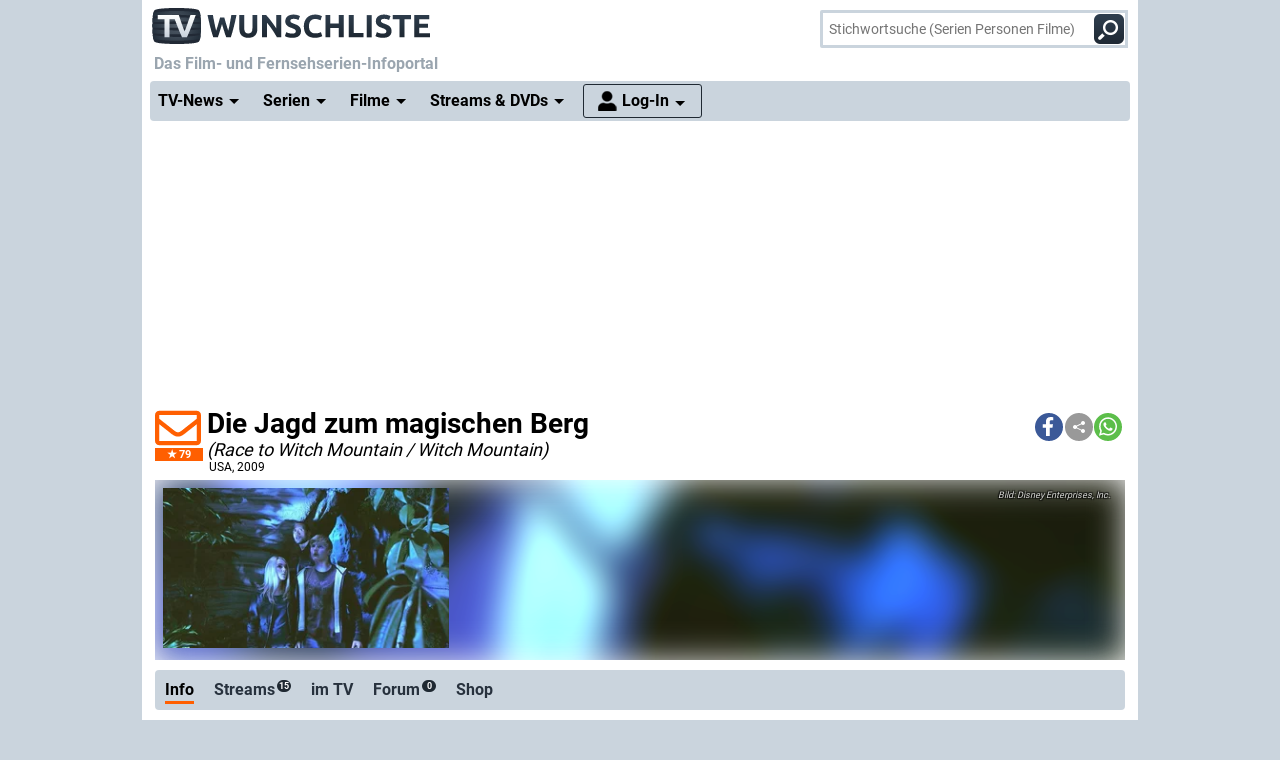

--- FILE ---
content_type: text/html; charset="utf-8";
request_url: https://www.wunschliste.de/spielfilm/die-jagd-zum-magischen-berg
body_size: 29130
content:
<!DOCTYPE HTML>
<html lang=de>
<head>
<script>!function(){var e=localStorage.getItem("theme"),t=window.matchMedia("(prefers-color-scheme: dark)").matches,t=e||(t?"dark":"light");document.documentElement.classList.add(t+"mode")}();</script>
<title>Die Jagd zum magischen Berg USA, 2009 Streams, TV-Termine, News, DVDs TV Wunschliste</title>
<meta http-equiv="Content-Type" content="text/html; charset=utf-8"><meta charset="utf-8"><link rel="preconnect" href="https://bilder.wunschliste.de"><link rel="dns-prefetch" href="https://bilder.wunschliste.de"><meta http-equiv="X-UA-Compatible" content="IE=edge,chrome=1"><meta name="viewport" content="width=device-width, initial-scale=1, minimum-scale=1"><meta name="language" content="de"><meta name="google-site-verification" content="PfE-dOWSWb0nMvSxkHT7bIJdmoNbXCv1Ho4qR5SA07Y"><meta name="theme-color" content="#cad4dd" /><meta name="color-scheme" content="light dark"><meta property="og:site_name" content="TV Wunschliste" /><meta property="og:locale" content="de_DE" /><meta name="viewport" content="width=device-width, initial-scale=1, minimum-scale=1"><meta name="mobile-web-app-capable" content="yes"><meta name="apple-mobile-web-app-capable" content="yes"><meta name="apple-mobile-web-app-status-bar-style" content="black"><meta name="apple-mobile-web-app-title" content="TV Wunschliste"><meta name="application-name" content="TV Wunschliste"><meta name="msapplication-TileColor" content="#ffffff" /><meta name="msapplication-TileImage" content="//bilder.wunschliste.de/wl/gfx/icons/mstile-144x144.png" /><meta name="msapplication-square70x70logo" content="//bilder.wunschliste.de/wl/gfx/icons/mstile-70x70.png" /><meta name="msapplication-square150x150logo" content="//bilder.wunschliste.de/wl/gfx/icons/mstile-150x150.png" /><meta name="msapplication-wide310x150logo" content="//bilder.wunschliste.de/wl/gfx/icons/mstile-310x150.png" /><meta name="msapplication-square310x310logo" content="//bilder.wunschliste.de/wl/gfx/icons/mstile-310x310.png" /><link rel="shortcut icon" href="//bilder.wunschliste.de/wl/favicon.ico"><link rel="icon" type="image/svg+xml" href="//bilder.wunschliste.de/wl/favicon.svg" sizes="any"><link rel="icon" type="image/png" href="//bilder.wunschliste.de/wl/favicon.png"><link rel="icon" type="image/png" href="//bilder.wunschliste.de/wl/gfx/icons/favicon-32x32.png" sizes="32x32" /><link rel="icon" type="image/png" href="//bilder.wunschliste.de/wl/gfx/icons/favicon-16x16.png" sizes="16x16" /><link rel="apple-touch-icon" sizes="192x192" href="//bilder.wunschliste.de/wl/gfx/icons/apple-touch-icon-192x192.png" /><link rel="apple-touch-icon" sizes="144x144" href="//bilder.wunschliste.de/wl/gfx/icons/apple-touch-icon-144x144.png" /><link rel="apple-touch-icon" sizes="114x114" href="//bilder.wunschliste.de/wl/gfx/icons/apple-touch-icon-114x114.png" /><link rel="apple-touch-icon" sizes="72x72" href="//bilder.wunschliste.de/wl/gfx/icons/apple-touch-icon-72x72.png" /><link rel="apple-touch-icon" sizes="57x57" href="//bilder.wunschliste.de/wl/gfx/icons/apple-touch-icon-57x57.png" /><link rel="ALTERNATE" type="application/rss+xml" title="Serienstarts und DVD-Releases (RSS)" href="//api.wunschliste.de/rss.pl"><link rel="ALTERNATE" type="application/atom+xml" title="Serienstarts und DVD-Releases (Atom)" href="//api.wunschliste.de/atom.pl"><link rel="ALTERNATE" type="application/rss+xml" title="TV-News (RSS)" href="//api.wunschliste.de/rss.pl?news=1"><link rel="ALTERNATE" type="application/atom+xml" title="TV-News (Atom)" href="//api.wunschliste.de/atom.pl?news=1"><link rel="search" type="application/opensearchdescription+xml" title="TV Wunschliste" href="//www.wunschliste.de/ssearch.xml"><link rel="manifest" href="//bilder.wunschliste.de/wl/manifest.20240409.json"><meta name="apple-mobile-web-app-title" content="TV Wunschliste"><meta name="application-name" content="TV Wunschliste"><meta name="msapplication-TileColor" content="#cad4dd"><script>(function(){try{var theme=localStorage.getItem('theme');if(!theme){if(window.matchMedia&&window.matchMedia('(prefers-color-scheme: dark)').matches){theme='dark'}else{theme='light'}}document.documentElement.setAttribute('data-theme',theme)}catch(e){}})();</script>
<link rel="stylesheet" href="//bilder.wunschliste.de/wl/css/wl.min.2026-01-15.css">
<link rel="preload" href="//bilder.wunschliste.de/wl/css/lazy.css" as="style" onload="this.onload=null;this.rel='stylesheet'">
<style type="text/css">@font-face{font-display:swap;font-family:Roboto;font-style:normal;font-weight:400;src:url(//bilder.wunschliste.de/wl/fonts/roboto-v20-latin-regular.eot);src:local('Roboto'),local('Roboto-Regular'),url(//bilder.wunschliste.de/wl/fonts/roboto-v20-latin-regular.eot?#iefix) format('embedded-opentype'),url(//bilder.wunschliste.de/wl/fonts/roboto-v20-latin-regular.woff2) format('woff2'),url(//bilder.wunschliste.de/wl/fonts/roboto-v20-latin-regular.woff) format('woff'),url(//bilder.wunschliste.de/wl/fonts/roboto-v20-latin-regular.ttf) format('truetype'),url(//bilder.wunschliste.de/wl/fonts/roboto-v20-latin-regular.svg#Roboto) format('svg')}@font-face{font-display:swap;font-family:Roboto;font-style:normal;font-weight:700;src:url(//bilder.wunschliste.de/wl/fonts/roboto-v20-latin-700.eot);src:local('Roboto Bold'),local('Roboto-Bold'),url(//bilder.wunschliste.de/wl/fonts/roboto-v20-latin-700.eot?#iefix) format('embedded-opentype'),url(//bilder.wunschliste.de/wl/fonts/roboto-v20-latin-700.woff2) format('woff2'),url(//bilder.wunschliste.de/wl/fonts/roboto-v20-latin-700.woff) format('woff'),url(//bilder.wunschliste.de/wl/fonts/roboto-v20-latin-700.ttf) format('truetype'),url(//bilder.wunschliste.de/wl/fonts/roboto-v20-latin-700.svg#Roboto) format('svg')}</style>
<script async="async" type="text/javascript" src="//bilder.wunschliste.de/wl/js/wl.min.2026-01-14.js"></script>
<script async="async" src="//bilder.wunschliste.de/wl/js/IMF_WL_Framework_2025-12-08.js"></script><script async="async" src="//bilder.wunschliste.de/wl/js/IMF_WL_Framework_Mapping_ROS_2025-12-08.js"></script><script>function wl_adunit(e,t){if(window.matchMedia("(max-width: 900px)").matches)var a=t;else a=e;if(a){var i=document.getElementsByTagName("script"),d=i[i.length-1],n=document.createElement("div");n.id=a,d.parentNode.insertBefore(n,d);var l=document.createElement("div");l.id=a+"-label",l.classList.add("werbemittel-label"),d.parentNode.insertBefore(l,n)}}window.googletag=window.googletag||{},window.googletag.cmd=window.googletag.cmd||[],window.adHandler=window.adHandler||{},adHandler.ppid='',window.adHandler.cmd=window.adHandler.cmd||[],adHandler.cmd.push(function(){adHandler.service.setTargeting("channel",""),adHandler.service.setTargeting("pagetype",""),adHandler.service.setTargeting("series",""),adHandler.service.addConsentCallback(function(){adHandler.service.request()})}),window.googletag.cmd.push(function(){googletag.pubads().addEventListener("slotRenderEnded",function(e){var d=e.slot,t=d.getSlotElementId();console.log("Slot",t,"finished rendering (empty:",e.isEmpty+")");var n=document.getElementById(t);if(n.parentNode.style.height=n.offsetHeight+"px",e.isEmpty&&"wl_d_header_2"==t){var a=document.getElementById(t+"_wrapper");a.innerHTML=fallback_slot(t)}else"wl_d_header_2"!=n&&setTimeout("var div=document.getElementById('"+t+"');div.parentNode.style.height=(div.offsetHeight)+'px';",3e3)}),googletag.pubads().addEventListener("slotResponseReceived",function(e){var d=e.slot.getSlotElementId(),t=new Date;if(console.log(t.toString()+" slotResponseReceived: "+d),"wl_m_sticky"==d){document.getElementById(d);setTimeout("addx_sticky();",3e3)}})});var adHandler=adHandler||{cmd:[]};adHandler.cmd.push(function(){-1!==navigator.userAgent.indexOf("Firefox/")&&adHandler.service.getAdUnitsForCurrentMapping().forEach(function(a){a.amazonEnabled=!1}),adHandler.service.request()});var adHandler=adHandler||{cmd:[]};adHandler.disableConsentManagement=!1;</script><!-- $framework -->
<script>
!function(t){"use strict";t.loadCSS||(t.loadCSS=function(){});var e=loadCSS.relpreload={};if(e.support=function(){var e;try{e=t.document.createElement("link").relList.supports("preload")}catch(a){e=!1}return function(){return e}}(),e.bindMediaToggle=function(t){function e(){t.media=a}var a=t.media||"all";t.addEventListener?t.addEventListener("load",e):t.attachEvent&&t.attachEvent("onload",e),setTimeout(function(){t.rel="stylesheet",t.media="only x"}),setTimeout(e,3e3)},e.poly=function(){if(!e.support())for(var a=t.document.getElementsByTagName("link"),n=0;n<a.length;n++){var o=a[n];"preload"!==o.rel||"style"!==o.getAttribute("as")||o.getAttribute("data-loadcss")||(o.setAttribute("data-loadcss",!0),e.bindMediaToggle(o))}},!e.support()){e.poly();var a=t.setInterval(e.poly,500);t.addEventListener?t.addEventListener("load",function(){e.poly(),t.clearInterval(a)}):t.attachEvent&&t.attachEvent("onload",function(){e.poly(),t.clearInterval(a)})}"undefined"!=typeof exports?exports.loadCSS=loadCSS:t.loadCSS=loadCSS}("undefined"!=typeof global?global:this);
window.addEventListener('beforeinstallprompt', (e)=>{e.preventDefault();});
if ('serviceWorker' in navigator) {	if (!navigator.serviceWorker.controller) {	navigator.serviceWorker.register('/service-worker.js', {scope: '/'});}}
function stripe_slide(e){document.getElementById("stripe"+e).display="none",j=Math.abs(e-1),document.getElementById("stripe"+e).display="block",slideHandler=setTimeout("stripe_slide(j);",1e4)}var i,j;
</script>
<link rel="image_src" href="https://bilder.wunschliste.de/epg/epg-archiv/2024/12/06/dcb1ccb5e7de4332a8e1445e38371c00_b.jpg"><meta name="twitter:card" content="summary_large_image"><meta name="twitter:site" content="@tvwunschliste"><meta name="twitter:creator" content="@tvwunschliste"><meta name="twitter:title" content="Die Jagd zum magischen Berg"><meta name="twitter:description" content=""><meta name="twitter:image" content="https://bilder.wunschliste.de/epg/epg-archiv/2024/12/06/dcb1ccb5e7de4332a8e1445e38371c00_b.jpg"><meta property="og:title" content="Die Jagd zum magischen Berg"><meta property="og:description" content=""><meta property="og:site_name" content="TV Wunschliste"><meta property="og:image" content="https://bilder.wunschliste.de/epg/epg-archiv/2024/12/06/dcb1ccb5e7de4332a8e1445e38371c00_b.jpg"><meta property="og:image:width" content="300"><meta property="og:image:height" content="160"><meta property="og:type" content="video.tv_show"><link rel="stylesheet" type="text/css" href="//bilder.wunschliste.de/wl/css/links.min.2026-01-13.css"><script type="text/javascript">var auth_ok=0;var csrfToken;</script></head>
<body>
<script>
window.gdprAppliesGlobally=true;if(!("cmp_id" in window)){window.cmp_id=37042}if(!("cmp_params" in window)){window.cmp_params=""}if(!("cmp_host" in window)){window.cmp_host="c.delivery.consentmanager.net"}if(!("cmp_cdn" in window)){window.cmp_cdn="cdn.consentmanager.net"}if(!("cmp_proto" in window)){window.cmp_proto="https:"}window.cmp_getsupportedLangs=function(){var b=["DE","EN","FR","IT","NO","DA","FI","ES","PT","RO","BG","ET","EL","GA","HR","LV","LT","MT","NL","PL","SV","SK","SL","CS","HU","RU","SR","ZH","TR","UK","AR","BS"];if("cmp_customlanguages" in window){for(var a=0;a<window.cmp_customlanguages.length;a++){b.push(window.cmp_customlanguages[a].l.toUpperCase())}}return b};window.cmp_getRTLLangs=function(){return["AR"]};window.cmp_getlang=function(j){if(typeof(j)!="boolean"){j=true}if(j&&typeof(cmp_getlang.usedlang)=="string"&&cmp_getlang.usedlang!==""){return cmp_getlang.usedlang}var g=window.cmp_getsupportedLangs();var c=[];var f=location.hash;var e=location.search;var a="languages" in navigator?navigator.languages:[];if(f.indexOf("cmplang=")!=-1){c.push(f.substr(f.indexOf("cmplang=")+8,2).toUpperCase())}else{if(e.indexOf("cmplang=")!=-1){c.push(e.substr(e.indexOf("cmplang=")+8,2).toUpperCase())}else{if("cmp_setlang" in window&&window.cmp_setlang!=""){c.push(window.cmp_setlang.toUpperCase())}else{if(a.length>0){for(var d=0;d<a.length;d++){c.push(a[d])}}}}}if("language" in navigator){c.push(navigator.language)}if("userLanguage" in navigator){c.push(navigator.userLanguage)}var h="";for(var d=0;d<c.length;d++){var b=c[d].toUpperCase();if(g.indexOf(b)!=-1){h=b;break}if(b.indexOf("-")!=-1){b=b.substr(0,2)}if(g.indexOf(b)!=-1){h=b;break}}if(h==""&&typeof(cmp_getlang.defaultlang)=="string"&&cmp_getlang.defaultlang!==""){return cmp_getlang.defaultlang}else{if(h==""){h="EN"}}h=h.toUpperCase();return h};(function(){var n=document;var p=window;var f="";var b="_en";if("cmp_getlang" in p){f=p.cmp_getlang().toLowerCase();if("cmp_customlanguages" in p){for(var h=0;h<p.cmp_customlanguages.length;h++){if(p.cmp_customlanguages[h].l.toUpperCase()==f.toUpperCase()){f="en";break}}}b="_"+f}function g(e,d){var l="";e+="=";var i=e.length;if(location.hash.indexOf(e)!=-1){l=location.hash.substr(location.hash.indexOf(e)+i,9999)}else{if(location.search.indexOf(e)!=-1){l=location.search.substr(location.search.indexOf(e)+i,9999)}else{return d}}if(l.indexOf("&")!=-1){l=l.substr(0,l.indexOf("&"))}return l}var j=("cmp_proto" in p)?p.cmp_proto:"https:";var o=["cmp_id","cmp_params","cmp_host","cmp_cdn","cmp_proto"];for(var h=0;h<o.length;h++){if(g(o[h],"%%%")!="%%%"){window[o[h]]=g(o[h],"")}}var k=("cmp_ref" in p)?p.cmp_ref:location.href;var q=n.createElement("script");q.setAttribute("data-cmp-ab","1");var c=g("cmpdesign","");var a=g("cmpregulationkey","");q.src=j+"//"+p.cmp_host+"/delivery/cmp.php?id="+p.cmp_id+"&h="+encodeURIComponent(k)+(c!=""?"&cmpdesign="+encodeURIComponent(c):"")+(a!=""?"&cmpregulationkey="+encodeURIComponent(a):"")+("cmp_params" in p?"&"+p.cmp_params:"")+(n.cookie.length>0?"&__cmpfcc=1":"")+"&l="+f.toLowerCase()+"&o="+(new Date()).getTime();q.type="text/javascript";q.async=true;if(n.currentScript){n.currentScript.parentElement.appendChild(q)}else{if(n.body){n.body.appendChild(q)}else{var m=n.getElementsByTagName("body");if(m.length==0){m=n.getElementsByTagName("div")}if(m.length==0){m=n.getElementsByTagName("span")}if(m.length==0){m=n.getElementsByTagName("ins")}if(m.length==0){m=n.getElementsByTagName("script")}if(m.length==0){m=n.getElementsByTagName("head")}if(m.length>0){m[0].appendChild(q)}}}var q=n.createElement("script");q.src=j+"//"+p.cmp_cdn+"/delivery/js/cmp"+b+".min.js";q.type="text/javascript";q.setAttribute("data-cmp-ab","1");q.async=true;if(n.currentScript){n.currentScript.parentElement.appendChild(q)}else{if(n.body){n.body.appendChild(q)}else{var m=n.getElementsByTagName("body");if(m.length==0){m=n.getElementsByTagName("div")}if(m.length==0){m=n.getElementsByTagName("span")}if(m.length==0){m=n.getElementsByTagName("ins")}if(m.length==0){m=n.getElementsByTagName("script")}if(m.length==0){m=n.getElementsByTagName("head")}if(m.length>0){m[0].appendChild(q)}}}})();window.cmp_addFrame=function(b){if(!window.frames[b]){if(document.body){var a=document.createElement("iframe");a.style.cssText="display:none";a.name=b;document.body.appendChild(a)}else{window.setTimeout(window.cmp_addFrame,10,b)}}};window.cmp_rc=function(h){var b=document.cookie;var f="";var d=0;while(b!=""&&d<100){d++;while(b.substr(0,1)==" "){b=b.substr(1,b.length)}var g=b.substring(0,b.indexOf("="));if(b.indexOf(";")!=-1){var c=b.substring(b.indexOf("=")+1,b.indexOf(";"))}else{var c=b.substr(b.indexOf("=")+1,b.length)}if(h==g){f=c}var e=b.indexOf(";")+1;if(e==0){e=b.length}b=b.substring(e,b.length)}return(f)};window.cmp_stub=function(){var a=arguments;__cmapi.a=__cmapi.a||[];if(!a.length){return __cmapi.a}else{if(a[0]==="ping"){if(a[1]===2){a[2]({gdprApplies:gdprAppliesGlobally,cmpLoaded:false,cmpStatus:"stub",displayStatus:"hidden",apiVersion:"2.0",cmpId:31},true)}else{a[2]({gdprAppliesGlobally:gdprAppliesGlobally,cmpLoaded:false},true)}}else{if(a[0]==="getUSPData"){a[2]({version:1,uspString:window.cmp_rc("")},true)}else{if(a[0]==="getTCData"){__cmapi.a.push([].slice.apply(a))}else{if(a[0]==="addEventListener"||a[0]==="removeEventListener"){__cmapi.a.push([].slice.apply(a))}else{if(a.length==4&&a[3]===false){a[2]({},false)}else{__cmapi.a.push([].slice.apply(a))}}}}}}};window.cmp_msghandler=function(d){var a=typeof d.data==="string";try{var c=a?JSON.parse(d.data):d.data}catch(f){var c=null}if(typeof(c)==="object"&&c!==null&&"__cmpCall" in c){var b=c.__cmpCall;window.__cmp(b.command,b.parameter,function(h,g){var e={__cmpReturn:{returnValue:h,success:g,callId:b.callId}};d.source.postMessage(a?JSON.stringify(e):e,"*")})}if(typeof(c)==="object"&&c!==null&&"__cmapiCall" in c){var b=c.__cmapiCall;window.__cmapi(b.command,b.parameter,function(h,g){var e={__cmapiReturn:{returnValue:h,success:g,callId:b.callId}};d.source.postMessage(a?JSON.stringify(e):e,"*")})}if(typeof(c)==="object"&&c!==null&&"__uspapiCall" in c){var b=c.__uspapiCall;window.__uspapi(b.command,b.version,function(h,g){var e={__uspapiReturn:{returnValue:h,success:g,callId:b.callId}};d.source.postMessage(a?JSON.stringify(e):e,"*")})}if(typeof(c)==="object"&&c!==null&&"__tcfapiCall" in c){var b=c.__tcfapiCall;window.__tcfapi(b.command,b.version,function(h,g){var e={__tcfapiReturn:{returnValue:h,success:g,callId:b.callId}};d.source.postMessage(a?JSON.stringify(e):e,"*")},b.parameter)}};window.cmp_setStub=function(a){if(!(a in window)||(typeof(window[a])!=="function"&&typeof(window[a])!=="object"&&(typeof(window[a])==="undefined"||window[a]!==null))){window[a]=window.cmp_stub;window[a].msgHandler=window.cmp_msghandler;window.addEventListener("message",window.cmp_msghandler,false)}};window.cmp_addFrame("__cmapiLocator");window.cmp_addFrame("__cmpLocator");window.cmp_addFrame("__uspapiLocator");window.cmp_addFrame("__tcfapiLocator");window.cmp_setStub("__cmapi");window.cmp_setStub("__cmp");window.cmp_setStub("__tcfapi");window.cmp_setStub("__uspapi");
window.__tcfapi("addEventListener",2,function(e){function t(){dataLayer.push(arguments)}if("useractioncomplete"===e.eventStatus||"tcloaded"===e.eventStatus){for(var a=!0,n=1;10>=n;n++)if("undefined"==typeof e.purpose.consents[n]||1!=e.purpose.consents[n]){a=!1;break}if(console.log(a),a){var o=document.createElement("script");o.src="https://www.googletagmanager.com/gtag/js?id=UA-27690360-1",document.querySelector("head").appendChild(o),window.dataLayer=window.dataLayer||[],t("js",new Date),t("config","UA-27690360-1",{anonymize_ip:!0}),t("config","G-3G9MRXZQ2H",{anonymize_ip:!0});consentGiven=true;}else{fallback_slot("wl_d_header_2");consentGiven=false}}});
</script>
<ins id="werbemittel-wl_sticky"><div id="wl_m_sticky"></div></ins>
<div class="ad_container" id="wl_d_header_1_wrapper"><div id="wl_d_header_1"><script>wl_adunit('wl_d_header_1',null);</script></div></div><!-- $ad_banner -->
<header id="head" class="sticky">
	<div id="logo">
		<a href="/main" class="logo-home-link" onClick="gtag('event', 'wl_logo', {'event_category': wl_seitencode, 'event_label': wl_ext_id});" alt="zur Startseite" title="zur Startseite"></a>
	</div>
<script type="text/javascript">if ("sendBeacon" in navigator) { var wlBeacon={ref:"wunschliste",seite:"spielfilm",spielfilm:1471,beacon:1};var url = "https://www.imfernsehen.de/z/z.inc.php";var formData = new FormData();for (var key in wlBeacon) { formData.append(key, wlBeacon[key]);console.log(wlBeacon[key]); } navigator.sendBeacon(url, formData);}</script><noscript><img crossorigin src="//t.wunschliste.de/?ref=wunschliste&spielfilm=1471&seite=spielfilm&timestamp=2026-01-18%2008:20:27&amp;noscript=1" alt="" width="1" height="1"></noscript><div id="suche"><form method="post" action="/suche"><input type="search" placeholder="Stichwortsuche (Serien Personen Filme)" name="query" autocomplete="off" id="suchbox"><span class="no-smartphone"><button class="icon-suche"></button></span><span class="smartphone"><span class="icon-suche"></span></span><div id="suche_wait" class="spinner"><div class="bounce1"></div><div class="bounce2"></div><div class="bounce3"></div></div></form></div></header>
<div id="headtext">
	<span>Das Film- und Fernsehserien-Infoportal</span>
</div>
<div id="cssmenu" class="sticky">
<ul><li class="active has-sub"><a href="/tvnews"><span>TV-News</span></a><ul><li><a href="/tvnews"><span>News</span></a></li><li><a href="/specials"><span>Specials</span></a></li><li><a href="/specials/tvkritik"><span>Reviews</span></a></li></ul></li><li class="active has-sub"><a href="/serien/A"><span>Serien</span></a><ul><li><a href="/serien/A"><span>Serien A-Z</span></a></li><li><a href="/updates/tag/0"><span>Serienstarts</span></a></li><li><a href="/charts"><span>Charts</span></a><li><a href="/serien/neu"><span>Neue Serien</span></a></ul></li><li class="active has-sub"><a href="/spielfilme/A"><span>Filme</span></a><ul><li><a href="/spielfilme/A"><span>Spielfilme A-Z</span></a></li><li><a href="/spielfilme/updates"><span>Starts &amp; Premieren</span></a></li><li><a href="/spielfilme/charts/alltime"><span>Charts</span></a><li><a href="/spielfilme/neu"><span>Neue Filme</span></a></ul></li><li class="active has-sub"><a><span>Streams &amp; DVDs</span></a><ul><li><a href="/videos/anbieter"><span>Serien &amp; Filme</span></a></li><li><a href="/updates/streams"><span>Streaming-Starts</span></a></li><li><a href="/shop"><span>DVDs &amp; Blu-rays</span></a></li></ul></li>
<li id="nav_login" class="active has-sub"><a href="/login"><span>Log-In</span></a><ul><li><a href="/login"><span>Anmeldung</span></a></li><li><a href="/login/registrieren"><span>Registrierung</span></a></li><li><a href="/login/passwort"><span>Passwort vergessen</span></a></li></ul></li></ul>
</div>
<div id="seite_aussen_2">
<div id="seite_2" $opt_rdfa1>
<div id="mainbody">
<div id="billboard">
<div class="ad_container absatz" id="wl_d_header_2_wrapper"><div id="wl_d_header_2"><script>wl_adunit('wl_d_header_2',null);</script></div></div><!-- $ad_billboard -->
</div>
<div id="layer_login" class="modalDialog modalDialogStyle"><div><h3>Log-In f&uuml;r "Meine Wunschliste"<a onClick="closemodal();" title="Schlie&szlig;en"><span class="close"></span></a></h3><ul><form method="POST" action="https://www.wunschliste.de/login" name="Anmeldung2"><input type="HIDDEN" name="login" value="1"><input type="HIDDEN" name="modus" value="1"><input type="HIDDEN" name="from_url" value="spielfilm/die-jagd-zum-magischen-berg"><li class="label">E-Mail-Adresse</li><li class="input_line"><input type="email" name="email" placeholder="E-Mail-Adresse oder Username" maxlength="100" required></li><li class="label">Passwort</li><li class="input_line"><input type="password" name="passwort" placeholder="Passwort (8-128 Zeichen)" maxlength="128" required></li><li class="label"><label for="setpermanentcookie">Log-In merken</label></li><li style="min-height:30px;"><input type="checkbox" name="setpermanentcookie" checked="checked" id="setpermanentcookie"></li><li class="label"></li><li><button type="SUBMIT">Log-In</button></li><li class="fussnav"><a href="https://www.wunschliste.de/login/registrieren">Neu registrieren</a> | <a href="https://www.wunschliste.de/login" onclick="jump('layer_passwort');return false;">Passwort vergessen</a></li></form></ul></div></div><div id="layer_passwort" class="modalDialog modalDialogStyle"><div><h3>Passwort vergessen<a onClick="closemodal();" title="Schlie&szlig;en"><span class="close"></span></a></h3><ul class="text"><form method="POST" action="https://www.wunschliste.de/login" name="Anmeldung3"><input type="HIDDEN" name="login" value="1"><input type="HIDDEN" name="modus" value="23"><li>Bitte trage Deine E-Mail-Adresse ein, damit wir Dir ein neues Passwort zuschicken k&ouml;nnen:</li><li class="input_line"><input type="email" name="email" placeholder="E-Mail-Adresse oder Username" maxlength="100" required> <button type="SUBMIT">neues Passwort anfordern</button></li><li class="fussnav"><a href="https://www.wunschliste.de/login" onclick="jump('layer_login');return false;">Log-In</a> | <a href="https://www.wunschliste.de/login/registrieren">Neu registrieren</a></li></form></ul></div></div><div id="layer_benachrichtigung" class="modalDialog modalDialogStyle"><div><h3>Registrierung zur E-Mail-Benachrichtigung<a onClick="closemodal();" title="Schlie&szlig;en"><span class="close"></span></a></h3><ul class="text" id="benachrichtigung_submit"><li><h4>Anmeldung zur kostenlosen TV-Termin-Benachrichtigung f&uuml;r <em id="entry_titel"></em></h4></li><li class="label">E-Mail-Adresse</li><li class="input_line"><input type="email" name="email" id="email" placeholder="E-Mail-Adresse" maxlength="100" required></li><li class="label check"><input type="checkbox" name="benachrichtigung1" id="benachrichtigung1" checked="checked"></li><li class="opt_text"><label for="benachrichtigung1">sobald ein neuer Termin feststeht (ca. 3-6 Wochen vorher)</label></li><li class="label check"><input type="checkbox" name="benachrichtigung2" id="benachrichtigung2" checked="checked"></li><li class="opt_text"><label for="benachrichtigung2">einen Tag vor der Ausstrahlung</label></li><li class="label check"><input type="checkbox" name="watchlist" id="watchlist" checked="checked"></li><li class="opt_text"><label for="watchlist">t&auml;glich im "TV-Planer" f&uuml;r alle ausgew&auml;hlten Serien und Filme</label></li><li class="label check"><input type="checkbox" name="newsletter" id="newsletter" checked="checked"></li><li class="opt_text"><label for="newsletter">w&ouml;chentlich im Newsletter mit allen Serienstarts der Woche (&Auml;derung/L&ouml;schung ist jederzeit unter www.wunschliste.de/login m&ouml;glich)</label></li><li id="opt_in_hinweis"></li><li class="label check"><input type="checkbox" name="opt_in" id="opt_in"></li><li class="opt_text" style="font-size:12px;"><label for="opt_in">Ich willige ein, dass ich kostenlos per E-Mail informiert werde. Diese Benachrichtigungen (z.B. TV-Sendetermine, Streaming-Tipps und Medien-Neuerscheinungen) k&ouml;nnen jederzeit ge&auml;ndert und deaktiviert werden. Mit der Speicherung meiner personenbezogenen Daten bin ich einverstanden. Eine Weitergabe an Dritte erfolgt nicht. Ich kann die Einwilligung jederzeit per E-Mail an <strong>kontakt@imfernsehen.de</strong> oder per Brief an die <strong>imfernsehen GmbH & Co. KG, Aachener Stra&szlig;e 364-370, 50933 K&ouml;ln</strong> widerrufen. Die <a href="https://www.wunschliste.de/datenschutz" target="_blank" onClick="window.open(this.href,'Datenschutz','toolbar=no,menubar=no,location=no,scrollbar=yes,height=800,width=1060');return false;" data-event-category-none data-no-on-check >Datenschutzerkl&auml;rung</a> habe ich zur Kenntnis genommen und erkl&auml;re dazu mein Einverst&auml;ndnis.</label></li><li class="stext">F&uuml;r eine vollst&auml;ndige und rechtzeitige Benachrichtigung &uuml;bernehmen wir keine Garantie.</li><li class="upfront label"></li><li><button type="SUBMIT" onClick="if(document.getElementById('opt_in').checked==0){document.getElementById('opt_in_hinweis').innerHTML='Bitte best&auml;tigen Sie die Einwilligung zur Datenspeicherung.'}else{var opt=(document.getElementById('benachrichtigung1').checked?'1':'0')+(document.getElementById('benachrichtigung2').checked?'1':'0')+(document.getElementById('watchlist').checked?'1':'0')+(document.getElementById('newsletter').checked?'1':'0')+(document.getElementById('opt_in').checked?'1':'0')+entry_id;cregister('benachrichtigung',document.getElementById('email').value,opt,'spielfilm/die-jagd-zum-magischen-berg');}return false;" class="hl">anmelden/registrieren</button></li><li class="fussnav"><a href="/login/faq" target="wunschliste">Fragen &amp; Antworten</a></li></ul></div></div><div id="top" class="sticky"><span id="star1471_href" class="star" alt="Klick den Umschlag, um eine kostenlose E-Mail-Benachrichtigung anzufordern, die Dich über alle zukünftigen TV-Termine informiert." title="Klick den Umschlag, um eine kostenlose E-Mail-Benachrichtigung anzufordern, die Dich über alle zukünftigen TV-Termine informiert." onClick="jump('layer_benachrichtigung');return false;"><span id="star1471" class="star_star anmelden"></span><fans>79</fans></span><script>var t=window.location.href;var r=document.title;var shareData={title:r,text:r,url:t};if(navigator.share && navigator.canShare(shareData)){document.write('<div class="shariff" data-services="[&quot;facebook&quot;,&quot;teilen&quot;,&quot;whatsapp&quot;]" data-button-style="icon"></div>')}else{document.write('<div class="shariff" data-services="[&quot;facebook&quot;,&quot;twitter&quot;,&quot;whatsapp&quot;]" data-button-style="icon"></div>')};</script><headline><h1>Die Jagd zum magischen Berg</h1><h4><span class="originaltitel">(Race to Witch Mountain / Witch Mountain)&nbsp;</span><span class="produktion"><span title="USA">USA</span>, 2009</span></h4></headline></div><div id="picspan" class="noticker"><canvas id="picspan_background" style="background:url('https://bilder.wunschliste.de/epg/epg-archiv/2024/12/06/dcb1ccb5e7de4332a8e1445e38371c00_b.jpg')"></canvas><figure class="img inner"><picture title=""><source srcset="https://bilder.wunschliste.de/epg/epg-archiv/2024/12/06/dcb1ccb5e7de4332a8e1445e38371c00_b-w-300.jpg.webp 1x, https://bilder.wunschliste.de/epg/epg-archiv/2024/12/06/dcb1ccb5e7de4332a8e1445e38371c00_b-w-600.jpg.webp 2x" type="image/webp"><img src="" alt="" class="loaded"></picture><figcaption class="bild_credits"> Disney Enterprises, Inc.</figcaption></figure></div><div id="subnav" class="sticky"><div class="balken"><ul><li class="aktiv" id="balken_infos"><a href="#head" onClick="balken_highlight('balken_infos');"><span>Info</span></a></li><li id="balken_streams"><a href="#streams" title="Die Jagd zum magischen Berg im Stream" onClick="balken_highlight('balken_streams');"><span>Streams<span class="smallcounter">15</span></span></a></li><li id="balken_tv"><a href="#tv" title="Die Jagd zum magischen Berg im TV" onClick="balken_highlight('balken_tv');">im TV</span></a></li><li id="balken_forum"><a href="#forum" title="Kommentare, Erinnerungen, Forum zu Die Jagd zum magischen Berg" onClick="balken_highlight('balken_forum');"><span>Forum<span class="smallcounter">0</span></span></a></li><li id="balken_shop"><a href="#shop" title="Die Jagd zum magischen Berg DVDs, Blu-ray, Bücher" onClick="balken_highlight('balken_shop');"><span>Shop</span></a></li></ul></div></div><div class="contentbox" itemscope itemtype="//schema.org/Book" id="wertung"><ul><li id="kw_1"><span id="position">Platz 6338<span class="arrow-left"></span></span><span id="fans"><fans>79</fans> Fans</span></li><li id="kw_2"><span id="serienwertung">Wertung</span><span id="serienwertung_b"><span id="serienwertung_stars" class="jq-stars" title="Spielfilmwertung: 4.14">4 1471</span><script type="text/javascript">var res=document.getElementById("serienwertung_stars").innerHTML.split(" ");document.getElementById("serienwertung_stars").innerHTML='';window.addEventListener("load",function(){if(auth_ok){$("#serienwertung_stars").starRating({initialRating:res[0],strokeColor:'#894a00',strokeWidth:10,starSize:20,useFullStars:true,callback:function(currentRating){uw(res[1],'/ajax/wertung.pl?s='+res[1]+'&wertung='+currentRating+'&typ=spielfilm')}});}else{$("#serienwertung_stars").starRating({initialRating:res[0],strokeColor:'#894a00',strokeWidth:10,starSize:20,readOnly:true,useFullStars:true});}});</script><span id="serienwertung_wertung"><span property="v:Rating"><strong><span property="v:average">4.14</span></strong></span><span property="v:best" content="5"></span></span><span id="serienwertung_anzahl">Stimmen: <span id="serienwertung_count" property="v:count">7</span></span><span id="serienwertung_eigenewertung">eigene: -</span></span></li><li id="kw_3"><v id="benachrichtigung_1471" onClick="jump('layer_benachrichtigung');return false;"><span class="star_star anmelden"></span></v></li></ul></div><div id="left"><h3 id="info">Filminfos<a href="#headtext" class="totop"><span class="caret-up"></span></a></h3><div class="text"><div id="text_inhalt"><div><div class="shoptipp"><div class="shopbild"><h4>DVD-Tipp</h4><div class="bild"><a href="/shop/8717418198756/wf1" target="_blank" rel="sponsored" onClick="gtag('event', 'wf1', {'event_category': wl_seitencode, 'event_label': wl_ext_id});"><img src="//bilder.wunschliste.de/wl/gfx/placeholder-big-transparent.svg" class="lazy" data-src="https://m.media-amazon.com/images/I/51ms7PESFeL._SL500_.jpg" title="Die Jagd zum magischen Berg - Mehr Infos/Bestellen" style="width:176px;height:250px"><noscript><img src="https://m.media-amazon.com/images/I/51ms7PESFeL._SL500_.jpg" alt="Die Jagd zum magischen Berg" loading="lazy"></noscript></a></div><a href="/shop/8717418198756/wf1" target="_blank" rel="sponsored" onClick="gtag('event', 'wf1', {'event_category': wl_seitencode, 'event_label': wl_ext_id});"><span class="titel">Die Jagd zum magischen Berg</span><span class="subtitel">Alexander Key</span></a></div><ul class="navibar"><li class="oneb"><a href="/shop/8717418198756/wf1" target="_blank" rel="sponsored" onClick="gtag('event', 'wf1', {'event_category': wl_seitencode, 'event_label': wl_ext_id});"><span class="icon-shop"></span><label>Bestellen</label></a></li></ul></div><div id="text_inhalt_innen" class="absatz"><div class="absatz"><strong><a href="/spielfilme/abenteuer">Abenteuer</a>, <a href="/spielfilme/komoedie">Komödie</a></strong></div>Als in der N&auml;he von Las Vegas ein UFO abst&uuml;rzt, beauftragt der Regierungsbeamte Henry Burke ein Team, um die Absturzstelle zu untersuchen. Doch die vor Ort vermuteten Au&szlig;erirdischen sind nicht mehr auffindbar. Die beiden Insassen des Raumschiffs, Sara und Seth, lassen sich derweil vom Taxifahrer Jack Bruno zu einem entlegenen Ort mitten in der W&uuml;ste fahren. Nach einer gef&auml;hrlichen Verfolgungsjagd, schaffen es die drei zum Ziel ihrer Reise: einem magischen Berg. Dort befindet sich ein &uuml;berlebenswichtiges Experiment. Mit Hilfe der erfolgreichen Probe sollen die schwerwiegenden Umweltprobleme in der Heimat der beiden Geschwister behoben werden. <div class="absatz"></div>Die jungen Au&szlig;erirdischen machen sich samt Experiment und Jack auf dem Weg zu ihrem Raumschiff, um schnellstm&ouml;glich nach Hause zu fliegen. Doch das Wesen Siphon will ihren Heimflug verhindern und bedroht zugleich das Leben aller Menschen auf der Erde.<div class="credits">(Super RTL)</div><div class="zusatzinfo">&quot;Die Jagd zum magischen Berg&quot; ist ein modernes Remake des Fantasyfilms &quot;Die Flucht zum Hexenberg&quot; aus dem Jahre 1975 und geizt nicht mit Action-Szenen. Am Steuer des Taxis sitzt Dwayne &quot;The Rock&quot; Johnson (&quot;Willkommen im Dschungel&quot;, &quot;Jumanji&quot;), seine Fahrg&auml;ste mit au&szlig;ergew&ouml;hnlichen F&auml;higkeiten spielen AnnaSophia Robb (&quot;Charlie und die Schokoladenfabrik&quot;) und Alexander Ludwig (&quot;Vikings&quot;), Carla Gugino (&quot;Californication&quot;, &quot;San Andreas 1 &amp; 2&quot;) ist als hilfreiche Wissenschaftlerin zu sehen und Ciaran Hinds (&quot;Rom&quot;, &quot;Game Of Thrones&quot;) als fieser Homeland-Security-Agent.<div class="credits">(RTL Zwei)</div></div></div></div></div><div id="infos"><h6 class="absatz">Daten</h6><div class="absatz">Länge: ca. 98 min.</div><div class="absatz"><table id="startdaten"><tr><td class="std1">Internationaler Kinostart</td><td class="std2">Fr, 13.03.2009</td></tr><tr><td class="std1">Deutscher Kinostart</td><td class="std2">Do, 09.04.2009</td></tr><tr><td class="std1">Deutsche TV-Premiere</td><td class="std2">Mi, 02.06.2010 (Sky Cinema)</td></tr></table></div><div class="absatz">FSK 12</div><div class="absatz"></div><div class="form" id="beziehungen_box"></div></div><div class="clear absatz"></div><div class="benachrichtigungsbox"><input type="hidden" name="s" value="1471"><input type="hidden" name="t" value="Die+Jagd+zum+magischen+Berg"><span class="icon-mail"></span><div>Kostenlose Start- und Streambenachrichtigung:</div><div class="emailbox"><input type="email" name="email" id="email_form" onFocus="this.value='';" placeholder="meine@email.adresse" class="email_input"><button onClick="var entry_id='f001471';jump('layer_benachrichtigung');document.getElementById('email').value=document.getElementById('email_form').value;document.getElementById('entry_titel').innerHTML='Die Jagd zum magischen Berg';return false;"><i class="fas fa-forward"></i> weiter</button></div></div><div id="besetzungsliste"><div id="besetzungsliste_innen"><h6>Cast &amp; Crew</h6><ul><li class="b"><i class="w30"><a href="/person/dwayne-johnson"><picture title="Dwayne Johnson"><source srcset="https://bilder.wunschliste.de/gfx/person/d/dwayne-johnson-w-80.jpg.webp 1x, https://bilder.wunschliste.de/gfx/person/d/dwayne-johnson-w-160.jpg.webp 2x" type="image/webp"><img data-src="https://bilder.wunschliste.de/gfx/person/d/dwayne-johnson.jpg" title="Dwayne Johnson"><noscript><img src="https://bilder.wunschliste.de/gfx/person/d/dwayne-johnson.jpg" alt="Dwayne Johnson" loading="lazy"></noscript></picture></a></i><label><a href="/person/dwayne-johnson">Dwayne Johnson</a><span>Jack Bruno</span></label></li><li class="b"><i class="w30"><a href="/person/annasophia-robb"><picture title="AnnaSophia Robb"><source srcset="https://bilder.wunschliste.de/gfx/person/a/annasophia-robb-w-80.jpg.webp 1x, https://bilder.wunschliste.de/gfx/person/a/annasophia-robb-w-160.jpg.webp 2x" type="image/webp"><img data-src="https://bilder.wunschliste.de/gfx/person/a/annasophia-robb.jpg" title="AnnaSophia Robb"><noscript><img src="https://bilder.wunschliste.de/gfx/person/a/annasophia-robb.jpg" alt="AnnaSophia Robb" loading="lazy"></noscript></picture></a></i><label><a href="/person/annasophia-robb">AnnaSophia Robb</a><span>Sara</span></label></li><li class="b"><i class="w30"><a href="/person/alexander-ludwig"><picture title="Alexander Ludwig"><source srcset="https://bilder.wunschliste.de/gfx/person/a/alexander-ludwig-w-80.jpg.webp 1x, https://bilder.wunschliste.de/gfx/person/a/alexander-ludwig-w-160.jpg.webp 2x" type="image/webp"><img data-src="https://bilder.wunschliste.de/gfx/person/a/alexander-ludwig.jpg" title="Alexander Ludwig"><noscript><img src="https://bilder.wunschliste.de/gfx/person/a/alexander-ludwig.jpg" alt="Alexander Ludwig" loading="lazy"></noscript></picture></a></i><label><a href="/person/alexander-ludwig">Alexander Ludwig</a><span>Seth</span></label></li><li class="b"><i class="w30"><a href="/person/carla-gugino"><picture title="Carla Gugino als Silk Spectre in &quot;Watchmen&quot;"><source srcset="https://bilder.wunschliste.de/gfx/person/c/carla-gugino-w-80.jpg.webp 1x, https://bilder.wunschliste.de/gfx/person/c/carla-gugino-w-160.jpg.webp 2x" type="image/webp"><img data-src="https://bilder.wunschliste.de/gfx/person/c/carla-gugino.jpg" title="Carla Gugino als Silk Spectre in &quot;Watchmen&quot;"><noscript><img src="https://bilder.wunschliste.de/gfx/person/c/carla-gugino.jpg" alt="Carla Gugino als Silk Spectre in &quot;Watchmen&quot;" loading="lazy"></noscript></picture></a></i><label><a href="/person/carla-gugino">Carla Gugino</a><span>Dr. Alex Friedman</span></label></li><li class="b"><i class="w30"><a href="/person/ciaran-hinds"><picture title="Ciar&aacute;n Hinds"><source srcset="https://bilder.wunschliste.de/gfx/person/c/ciaran-hinds-w-80.jpg.webp 1x, https://bilder.wunschliste.de/gfx/person/c/ciaran-hinds-w-160.jpg.webp 2x" type="image/webp"><img data-src="https://bilder.wunschliste.de/gfx/person/c/ciaran-hinds.jpg" title="Ciar&aacute;n Hinds"><noscript><img src="https://bilder.wunschliste.de/gfx/person/c/ciaran-hinds.jpg" alt="Ciar&aacute;n Hinds" loading="lazy"></noscript></picture></a></i><label><a href="/person/ciaran-hinds">Ciar&aacute;n Hinds</a><span>Burke</span></label></li><li class="b"><i class="w30"><a href="/person/tom-everett-scott"><picture title="Tom Everett Scott"><source srcset="https://bilder.wunschliste.de/gfx/person/t/tom-everett-scott-w-80.jpg.webp 1x, https://bilder.wunschliste.de/gfx/person/t/tom-everett-scott-w-160.jpg.webp 2x" type="image/webp"><img data-src="https://bilder.wunschliste.de/gfx/person/t/tom-everett-scott.jpg" title="Tom Everett Scott"><noscript><img src="https://bilder.wunschliste.de/gfx/person/t/tom-everett-scott.jpg" alt="Tom Everett Scott" loading="lazy"></noscript></picture></a></i><label><a href="/person/tom-everett-scott">Tom Everett Scott</a><span>Matheson</span></label></li><li class="b"><i class="w30"><a href="/person/christopher-marquette"><picture title="Christopher Marquette"><source srcset="https://bilder.wunschliste.de/gfx/person/c/christopher-marquette-w-80.jpg.webp 1x, https://bilder.wunschliste.de/gfx/person/c/christopher-marquette-w-160.jpg.webp 2x" type="image/webp"><img data-src="https://bilder.wunschliste.de/gfx/person/c/christopher-marquette.jpg" title="Christopher Marquette"><noscript><img src="https://bilder.wunschliste.de/gfx/person/c/christopher-marquette.jpg" alt="Christopher Marquette" loading="lazy"></noscript></picture></a></i><label><a href="/person/christopher-marquette">Christopher Marquette</a><span>Pope</span></label></li><li class="b"><i class="w30"><a href="/person/billy-brown"><picture title="Billy Brown"><source srcset="https://bilder.wunschliste.de/gfx/person/wl/Billy-Brown-w-80.jpg.webp 1x, https://bilder.wunschliste.de/gfx/person/wl/Billy-Brown-w-160.jpg.webp 2x" type="image/webp"><img data-src="https://bilder.wunschliste.de/gfx/person/wl/Billy-Brown.jpg" title="Billy Brown"><noscript><img src="https://bilder.wunschliste.de/gfx/person/wl/Billy-Brown.jpg" alt="Billy Brown" loading="lazy"></noscript></picture></a></i><label><a href="/person/billy-brown">Billy Brown</a><span>Carson</span></label></li><li class="b"><i class="w30"><a href="/person/garry-marshall"><img data-src="//bilder.wunschliste.de/gfx/person/person.png" title="Garry Marshall" class="default"><noscript><img src="//bilder.wunschliste.de/gfx/person/person.png" alt="Garry Marshall" loading="lazy class="default""></noscript></a></i><label><a href="/person/garry-marshall">Garry Marshall</a><span>Dr. Donald Harlan</span></label></li><li class="b"><i class="w30"><a href="/person/kim-richards"><img data-src="//bilder.wunschliste.de/gfx/person/person.png" title="Kim Richards" class="default"><noscript><img src="//bilder.wunschliste.de/gfx/person/person.png" alt="Kim Richards" loading="lazy class="default""></noscript></a></i><label><a href="/person/kim-richards">Kim Richards</a><span>Tina</span></label></li><li class="b"><i class="w30"><a href="/person/ike-eisenmann"><img data-src="//bilder.wunschliste.de/gfx/person/person.png" title="Ike Eisenmann" class="default"><noscript><img src="//bilder.wunschliste.de/gfx/person/person.png" alt="Ike Eisenmann" loading="lazy class="default""></noscript></a></i><label><a href="/person/ike-eisenmann">Ike Eisenmann</a><span>Sheriff Antony</span></label></li><li class="b"><i class="w30"><a href="/person/tom-woodruff-jr"><img data-src="//bilder.wunschliste.de/gfx/person/person.png" title="Tom Woodruff Jr." class="default"><noscript><img src="//bilder.wunschliste.de/gfx/person/person.png" alt="Tom Woodruff Jr." loading="lazy class="default""></noscript></a></i><label><a href="/person/tom-woodruff-jr">Tom Woodruff Jr.</a><span>Siphon</span></label></li><li class="b"><i class="w30"><a href="/person/john-duff"><img data-src="//bilder.wunschliste.de/gfx/person/person.png" title="John Duff" class="default"><noscript><img src="//bilder.wunschliste.de/gfx/person/person.png" alt="John Duff" loading="lazy class="default""></noscript></a></i><label><a href="/person/john-duff">John Duff</a><span>Frank</span></label></li><li class="b"><i class="w30"><a href="/person/bob-koherr"><img data-src="//bilder.wunschliste.de/gfx/person/person.png" title="Bob Koherr" class="default"><noscript><img src="//bilder.wunschliste.de/gfx/person/person.png" alt="Bob Koherr" loading="lazy class="default""></noscript></a></i><label><a href="/person/bob-koherr">Bob Koherr</a><span>Marty</span></label></li><li class="b"><i class="w30"><a href="/person/kevin-christy"><picture title="Kevin Christy"><source srcset="https://bilder.wunschliste.de/gfx/person/k/kevin-christy-w-80.jpg.webp 1x, https://bilder.wunschliste.de/gfx/person/k/kevin-christy-w-160.jpg.webp 2x" type="image/webp"><img data-src="https://bilder.wunschliste.de/gfx/person/k/kevin-christy.jpg" title="Kevin Christy"><noscript><img src="https://bilder.wunschliste.de/gfx/person/k/kevin-christy.jpg" alt="Kevin Christy" loading="lazy"></noscript></picture></a></i><label><a href="/person/kevin-christy">Kevin Christy</a><span>Matt</span></label></li><li class="b"><i class="w30"><a href="/person/bob-clendenin"><img data-src="//bilder.wunschliste.de/gfx/person/person.png" title="Bob Clendenin" class="default"><noscript><img src="//bilder.wunschliste.de/gfx/person/person.png" alt="Bob Clendenin" loading="lazy class="default""></noscript></a></i><label><a href="/person/bob-clendenin">Bob Clendenin</a><span>Lloyd</span></label></li><li class="b"><i class="w30"><a href="/person/sam-wolfson"><img data-src="//bilder.wunschliste.de/gfx/person/person.png" title="Sam Wolfson" class="default"><noscript><img src="//bilder.wunschliste.de/gfx/person/person.png" alt="Sam Wolfson" loading="lazy class="default""></noscript></a></i><label><a href="/person/sam-wolfson">Sam Wolfson</a><span>Imperial Stormtrooper Ciardi</span></label></li><li class="b"><i class="w30"><a href="/person/bryan-fogel"><img data-src="//bilder.wunschliste.de/gfx/person/person.png" title="Bryan Fogel" class="default"><noscript><img src="//bilder.wunschliste.de/gfx/person/person.png" alt="Bryan Fogel" loading="lazy class="default""></noscript></a></i><label><a href="/person/bryan-fogel">Bryan Fogel</a><span>Imperial Stormtrooper Gray</span></label></li><li class="b"><i class="w30"><a href="/person/robert-torti"><img data-src="//bilder.wunschliste.de/gfx/person/person.png" title="Robert Torti" class="default"><noscript><img src="//bilder.wunschliste.de/gfx/person/person.png" alt="Robert Torti" loading="lazy class="default""></noscript></a></i><label><a href="/person/robert-torti">Robert Torti</a><span>Dominick</span></label></li><li class="b"><i class="w30"><a href="/person/john-kassir"><picture title="John Kassir"><source srcset="https://bilder.wunschliste.de/gfx/person/j/john-kassir-w-80.jpg.webp 1x, https://bilder.wunschliste.de/gfx/person/j/john-kassir-w-160.jpg.webp 2x" type="image/webp"><img data-src="https://bilder.wunschliste.de/gfx/person/j/john-kassir.jpg" title="John Kassir"><noscript><img src="https://bilder.wunschliste.de/gfx/person/j/john-kassir.jpg" alt="John Kassir" loading="lazy"></noscript></picture></a></i><label><a href="/person/john-kassir">John Kassir</a><span>Chuck</span></label></li><li class="b"><i class="w30"><a href="/person/beth-kennedy"><img data-src="//bilder.wunschliste.de/gfx/person/person.png" title="Beth Kennedy" class="default"><noscript><img src="//bilder.wunschliste.de/gfx/person/person.png" alt="Beth Kennedy" loading="lazy class="default""></noscript></a></i><label><a href="/person/beth-kennedy">Beth Kennedy</a><span>Stenftenagel</span></label></li><li class="b"><i class="w30"><a href="/person/jonathan-slavin"><img data-src="//bilder.wunschliste.de/gfx/person/person.png" title="Jonathan Slavin" class="default"><noscript><img src="//bilder.wunschliste.de/gfx/person/person.png" alt="Jonathan Slavin" loading="lazy class="default""></noscript></a></i><label><a href="/person/jonathan-slavin">Jonathan Slavin</a><span>Gallagher</span></label></li><li class="b"><i class="w30"><a href="/person/harry-s-murphy"><img data-src="//bilder.wunschliste.de/gfx/person/person.png" title="Harry S. Murphy" class="default"><noscript><img src="//bilder.wunschliste.de/gfx/person/person.png" alt="Harry S. Murphy" loading="lazy class="default""></noscript></a></i><label><a href="/person/harry-s-murphy">Harry S. Murphy</a><span>Analyst D. Pleasence</span></label></li><li class="b"><i class="w30"><a href="/person/ted-hartley"><img data-src="//bilder.wunschliste.de/gfx/person/person.png" title="Ted Hartley" class="default"><noscript><img src="//bilder.wunschliste.de/gfx/person/person.png" alt="Ted Hartley" loading="lazy class="default""></noscript></a></i><label><a href="/person/ted-hartley">Ted Hartley</a><span>Four-Star General V. Lewton</span></label></li><li class="b"><i class="w30"><a href="/person/jack-eastland"><img data-src="//bilder.wunschliste.de/gfx/person/person.png" title="Jack Eastland" class="default"><noscript><img src="//bilder.wunschliste.de/gfx/person/person.png" alt="Jack Eastland" loading="lazy class="default""></noscript></a></i><label><a href="/person/jack-eastland">Jack Eastland</a><span>General E. Albert</span></label></li><li class="b"><i class="w30"><a href="/person/meredith-salenger"><img data-src="//bilder.wunschliste.de/gfx/person/person.png" title="Meredith Salenger" class="default"><noscript><img src="//bilder.wunschliste.de/gfx/person/person.png" alt="Meredith Salenger" loading="lazy class="default""></noscript></a></i><label><a href="/person/meredith-salenger">Meredith Salenger</a><span>Natalie Gann</span></label></li><li class="b"><i class="w30"><a href="/person/andrew-shaifer"><img data-src="//bilder.wunschliste.de/gfx/person/person.png" title="Andrew Shaifer" class="default"><noscript><img src="//bilder.wunschliste.de/gfx/person/person.png" alt="Andrew Shaifer" loading="lazy class="default""></noscript></a></i><label><a href="/person/andrew-shaifer">Andrew Shaifer</a><span>Casey Taylor</span></label></li><li class="b"><i class="w30"><a href="/person/suzanne-krull"><img data-src="//bilder.wunschliste.de/gfx/person/person.png" title="Suzanne Krull" class="default"><noscript><img src="//bilder.wunschliste.de/gfx/person/person.png" alt="Suzanne Krull" loading="lazy class="default""></noscript></a></i><label><a href="/person/suzanne-krull">Suzanne Krull</a><span>Gail Ross</span></label></li><li class="b"><i class="w30"><a href="/person/steve-rosenbaum"><img data-src="//bilder.wunschliste.de/gfx/person/person.png" title="Steve Rosenbaum" class="default"><noscript><img src="//bilder.wunschliste.de/gfx/person/person.png" alt="Steve Rosenbaum" loading="lazy class="default""></noscript></a></i><label><a href="/person/steve-rosenbaum">Steve Rosenbaum</a><span>Oren Bergman</span></label></li><li class="b"><i class="w30"><a href="/person/christine-lakin"><img data-src="//bilder.wunschliste.de/gfx/person/person.png" title="Christine Lakin" class="default"><noscript><img src="//bilder.wunschliste.de/gfx/person/person.png" alt="Christine Lakin" loading="lazy class="default""></noscript></a></i><label><a href="/person/christine-lakin">Christine Lakin</a><span>Sunday</span></label></li><li class="b"><i class="w30"><a href="/person/corri-english"><img data-src="//bilder.wunschliste.de/gfx/person/person.png" title="Corri English" class="default"><noscript><img src="//bilder.wunschliste.de/gfx/person/person.png" alt="Corri English" loading="lazy class="default""></noscript></a></i><label><a href="/person/corri-english">Corri English</a><span>Herself (Brokedown Cadillac)</span></label></li><li class="b"><i class="w30"><a href="/person/randy-dunham"><img data-src="//bilder.wunschliste.de/gfx/person/person.png" title="Randy Dunham" class="default"><noscript><img src="//bilder.wunschliste.de/gfx/person/person.png" alt="Randy Dunham" loading="lazy class="default""></noscript></a></i><label><a href="/person/randy-dunham">Randy Dunham</a><span>Himself (Brokedown Cadillac)</span></label></li><li class="b"><i class="w30"><a href="/person/don-ian"><img data-src="//bilder.wunschliste.de/gfx/person/person.png" title="Don Ian" class="default"><noscript><img src="//bilder.wunschliste.de/gfx/person/person.png" alt="Don Ian" loading="lazy class="default""></noscript></a></i><label><a href="/person/don-ian">Don Ian</a><span>Himself (Brokedown Cadillac)</span></label></li><li class="b"><i class="w30"><a href="/person/jeff-legore"><img data-src="//bilder.wunschliste.de/gfx/person/person.png" title="Jeff LeGore" class="default"><noscript><img src="//bilder.wunschliste.de/gfx/person/person.png" alt="Jeff LeGore" loading="lazy class="default""></noscript></a></i><label><a href="/person/jeff-legore">Jeff LeGore</a><span>Himself (Brokedown Cadillac)</span></label></li><li class="b"><i class="w30"><a href="/person/danny-reuland"><img data-src="//bilder.wunschliste.de/gfx/person/person.png" title="Danny Reuland" class="default"><noscript><img src="//bilder.wunschliste.de/gfx/person/person.png" alt="Danny Reuland" loading="lazy class="default""></noscript></a></i><label><a href="/person/danny-reuland">Danny Reuland</a><span>Himself (Brokedown Cadillac)</span></label></li><li class="b"><i class="w30"><a href="/person/dave-engfer"><img data-src="//bilder.wunschliste.de/gfx/person/person.png" title="Dave Engfer" class="default"><noscript><img src="//bilder.wunschliste.de/gfx/person/person.png" alt="Dave Engfer" loading="lazy class="default""></noscript></a></i><label><a href="/person/dave-engfer">Dave Engfer</a><span>Iscovich</span></label></li><li class="b"><i class="w30"><a href="/person/omar-j-dorsey"><img data-src="//bilder.wunschliste.de/gfx/person/person.png" title="Omar J. Dorsey" class="default"><noscript><img src="//bilder.wunschliste.de/gfx/person/person.png" alt="Omar J. Dorsey" loading="lazy class="default""></noscript></a></i><label><a href="/person/omar-j-dorsey">Omar J. Dorsey</a><span>Police Officer Hough</span></label></li><li class="b"><i class="w30"><a href="/person/joseph-leo-bwarie"><img data-src="//bilder.wunschliste.de/gfx/person/person.png" title="Joseph Leo Bwarie" class="default"><noscript><img src="//bilder.wunschliste.de/gfx/person/person.png" alt="Joseph Leo Bwarie" loading="lazy class="default""></noscript></a></i><label><a href="/person/joseph-leo-bwarie">Joseph Leo Bwarie</a><span>Frankie Valet</span></label></li><li class="b"><i class="w30"><a href="/person/paul-nygro"><img data-src="//bilder.wunschliste.de/gfx/person/person.png" title="Paul Nygro" class="default"><noscript><img src="//bilder.wunschliste.de/gfx/person/person.png" alt="Paul Nygro" loading="lazy class="default""></noscript></a></i><label><a href="/person/paul-nygro">Paul Nygro</a><span>Teddy Tentacles</span></label></li><li class="b"><i class="w30"><a href="/person/brandon-scott-miller"><img data-src="//bilder.wunschliste.de/gfx/person/person.png" title="Brandon Scott Miller" class="default"><noscript><img src="//bilder.wunschliste.de/gfx/person/person.png" alt="Brandon Scott Miller" loading="lazy class="default""></noscript></a></i><label><a href="/person/brandon-scott-miller">Brandon Scott Miller</a><span>Hendricks</span></label><li class="a f">Regie: <a href="/person/andy-fickman">Andy Fickman</a></li><li class="a">Drehbuch: <a href="/person/matt-lopez">Matt Lopez</a>, <a href="/person/mark-bomback">Mark Bomback</a></li><li class="a">Produktion: <a href="/person/jayne-armstrong">Jayne Armstrong</a>, <a href="/person/noelle-green">Noelle Green</a>, <a href="/person/ellen-wolff">Ellen Wolff</a>, <a href="/person/gunn-films">Gunn Films</a>, <a href="/person/sandman-studios">Sandman Studios</a>, <a href="/person/andrew-gunn">Andrew Gunn</a>, <a href="/person/mario-iscovich">Mario Iscovich</a>, <a href="/person/ann-marie-sanderlin">Ann Marie Sanderlin</a>, <a href="/person/amy-stenftenagel">Amy Stenftenagel</a></li><li class="a">Produktionsfirma: <a href="/person/walt-disney-pictures">Walt Disney Pictures</a></li><li class="a">Musik: <a href="/person/trevor-rabin">Trevor Rabin</a></li><li class="a">Kamera: <a href="/person/greg-gardiner">Greg Gardiner</a>, <a href="/person/john-r-jensen">John R. Jensen</a></li><li class="a">Schnitt: <a href="/person/david-rennie">David Rennie</a></li><li class="a">Szenenbild: <a href="/person/patrick-cassidy">Patrick Cassidy</a>, <a href="/person/kara-lindstrom">Kara Lindstrom</a></li><li class="a">Maske: <a href="/person/allan-a-apone">Allan A. Apone</a>, <a href="/person/anna-fleiner">Anna Fleiner</a>, <a href="/person/camille-henderson">Camille Henderson</a>, <a href="/person/barry-r-koper">Barry R. Koper</a>, <a href="/person/louis-lazzara">Louis Lazzara</a>, <a href="/person/susan-simone">Susan Simone</a>, <a href="/person/mark-landon">Mark Landon</a></li><li class="a">Kost&uuml;me: <a href="/person/genevieve-tyrrell">Genevieve Tyrrell</a></li><li class="a">Regieassistenz: <a href="/person/ian-calip">Ian Calip</a>, <a href="/person/ramiro-r-gomez">Ramiro R. Gomez</a>, <a href="/person/geoffrey-hansen">Geoffrey Hansen</a>, <a href="/person/kyle-hollingsworth">Kyle Hollingsworth</a>, <a href="/person/jayson-merrill">Jayson Merrill</a>, <a href="/person/lindsay-moorhead">Lindsay Moorhead</a>, <a href="/person/bill-purple">Bill Purple</a>, <a href="/person/scott-rogers">Scott Rogers</a>, <a href="/person/nick-satriano">Nick Satriano</a>, <a href="/person/sunday-stevens">Sunday Stevens</a>, <a href="/person/ken-twohy">Ken Twohy</a></li><li class="a">Ton: <a href="/person/randle-akerson">Randle Akerson</a>, <a href="/person/robert-l-sephton">Robert L. Sephton</a></li><li class="a">Spezialeffekte: <a href="/person/horne-adams">Horne Adams</a>, <a href="/person/danielle-leiser">Danielle Leiser</a>, <a href="/person/jeremy-oddo">Jeremy Oddo</a>, <a href="/person/yuki-uehara">Yuki Uehara</a>, <a href="/person/rich-e-cordobes">Rich E. Cordobes</a>, <a href="/person/jared-guenther">Jared Guenther</a>, <a href="/person/david-mesloh">David Mesloh</a>, <a href="/person/joe-perez">Joe Perez</a>, <a href="/person/david-m-sterner">David M. Sterner</a>, <a href="/person/joshua-von-badinski">Joshua von Badinski</a>, <a href="/person/chris-l-ward">Chris L. Ward</a>, <a href="/person/david-t-woodruff">David T. Woodruff</a>, <a href="/person/dennis-yeager-ii">Dennis Yeager II</a>, <a href="/person/thomas-zell">Thomas Zell</a>, <a href="/person/dominic-v-ruiz">Dominic V. Ruiz</a></li><li class="a">Stunts: <a href="/person/robert-alonzo">Robert Alonzo</a>, <a href="/person/greg-anderson">Greg Anderson</a>, <a href="/person/terry-bartlett">Terry Bartlett</a>, <a href="/person/johnny-gray">Johnny Gray</a>, <a href="/person/joe-don-harris">Joe Don Harris</a>, <a href="/person/shawn-lane">Shawn Lane</a>, <a href="/person/ray-lykins">Ray Lykins</a>, <a href="/person/joe-murphy">Joe Murphy</a></li><li class="a">Distribution: <a href="/person/walt-disney-germany">Walt Disney Germany</a></li></ul></div></div><div class="form"><h6>News &amp; Meldungen</h6><ul class="tl"><li class="db"><span class="ft0"><a href="https://www.wunschliste.de/tvnews/m/vikings-star-alexander-ludwig-mit-neuer-serie-um-die-ueberlebenden-einer-pandemie"><strong>"Vikings"-Star Alexander Ludwig mit neuer Serie um die Überlebenden einer Pandemie</strong><br>Adaption des dysopischen Roman-Klassikers "Leben ohne Ende" (27.03.2024)</a></span></li></ul></div></div><h3 id="streams">Die Jagd zum magischen Berg Streams<a href="#headtext" class="totop"><span class="caret-up"></span></a></h3><div class="text"><div id="streaming" class="upfront"><div class="absatz">"Die Jagd zum magischen Berg" ist als Video/Stream erhältlich:</div><div class="tvodliste form tl"><h7 title="TV-Termine &amp; Streams" onClick="stl_toggle();return false;"><span class="stl-toggle"><span class="toggle-on"></span></span>kompakte Ansicht</h7><ul class="kompakt"><li class="video" title="Die Jagd zum magischen Berg bei Apple TV Store" onClick="window.open('/stream/67739836','_blank');gtag('event', 'streams_apple-tv-store_wfv', {'event_category': wl_seitencode, 'event_label': wl_ext_id});"><button>&nbsp;jetzt kaufen*</button><div class="anbieter_container affiliate"><div class="anbieter"><span class="play"></span><img src="https://bilder.wunschliste.de/video/hr/38-4dad1d1b485066cf4ee90a4a5473453b.svg" alt="Die Jagd zum magischen Berg bei Apple TV Store" title="Die Jagd zum magischen Berg bei Apple TV Store" class="stationlogo loaded" loading="lazy"><b class="channel"></b></div></div><flt><fl class="at1" alt="Sprache (primär)" title="Sprache (primär)">Deutsch</fl><fl class="at2" alt="Auflösung" title="Auflösung">720p</fl><fl class="at3" alt="Preis" title="Preis">ab &euro; 7,99*</fl></flt></li><li class="video kompakt_d" title="Die Jagd zum magischen Berg bei Apple TV Store" onClick="window.open('/stream/67742949','_blank');gtag('event', 'streams_apple-tv-store_wfv', {'event_category': wl_seitencode, 'event_label': wl_ext_id});"><button>&nbsp;jetzt leihen*</button><div class="anbieter_container affiliate"><div class="anbieter"><span class="play"></span><img src="https://bilder.wunschliste.de/video/hr/38-4dad1d1b485066cf4ee90a4a5473453b.svg" alt="Die Jagd zum magischen Berg bei Apple TV Store" title="Die Jagd zum magischen Berg bei Apple TV Store" class="stationlogo loaded" loading="lazy"><b class="channel"></b></div></div><flt><fl class="at1" alt="Sprache (primär)" title="Sprache (primär)">Deutsch</fl><fl class="at2" alt="Auflösung" title="Auflösung">1080p</fl><fl class="at3" alt="Preis" title="Preis">ab &euro; 3,99*</fl></flt></li><li class="video" title="Die Jagd zum magischen Berg bei Prime Video Shop" onClick="window.open('/stream/16016694?ascsubtag=wfv','_blank');gtag('event', 'streams_prime-video-shop_wfv', {'event_category': wl_seitencode, 'event_label': wl_ext_id});"><button>&nbsp;jetzt leihen*</button><div class="anbieter_container affiliate"><div class="anbieter"><span class="play"></span><img src="https://bilder.wunschliste.de/video/hr/40-f259a0bae0875b4ca7e2273fe53fc617.svg" alt="Die Jagd zum magischen Berg bei Prime Video Shop" title="Die Jagd zum magischen Berg bei Prime Video Shop" class="stationlogo loaded" loading="lazy"><b class="channel"></b></div></div><flt><fl class="at1" alt="Sprache (primär)" title="Sprache (primär)">Deutsch</fl><fl class="at2" alt="Auflösung" title="Auflösung">1080p</fl><fl class="at3" alt="Preis" title="Preis">ab &euro; 3,99*</fl></flt></li><li class="video kompakt_d" title="Die Jagd zum magischen Berg bei Prime Video Shop" onClick="window.open('/stream/16174730?ascsubtag=wfv','_blank');gtag('event', 'streams_prime-video-shop_wfv', {'event_category': wl_seitencode, 'event_label': wl_ext_id});"><button>&nbsp;jetzt kaufen*</button><div class="anbieter_container affiliate"><div class="anbieter"><span class="play"></span><img src="https://bilder.wunschliste.de/video/hr/40-f259a0bae0875b4ca7e2273fe53fc617.svg" alt="Die Jagd zum magischen Berg bei Prime Video Shop" title="Die Jagd zum magischen Berg bei Prime Video Shop" class="stationlogo loaded" loading="lazy"><b class="channel"></b></div></div><flt><fl class="at1" alt="Sprache (primär)" title="Sprache (primär)">Deutsch</fl><fl class="at2" alt="Auflösung" title="Auflösung">720p</fl><fl class="at3" alt="Preis" title="Preis">ab &euro; 7,99*</fl></flt></li><li class="video" title="Die Jagd zum magischen Berg bei Videoload" onClick="window.open('/stream/17763527','_blank');gtag('event', 'streams_videoload_wfv', {'event_category': wl_seitencode, 'event_label': wl_ext_id});"><button>&nbsp;jetzt kaufen</button><div class="anbieter_container"><div class="anbieter"><span class="play"></span><img src="https://bilder.wunschliste.de/video/svg/105-4ede801fcb4170611eff9ba7ae136cf5.svg" alt="Die Jagd zum magischen Berg bei Videoload" title="Die Jagd zum magischen Berg bei Videoload" class="stationlogo loaded" loading="lazy"><b class="channel"></b></div></div><flt><fl class="at1" alt="Sprache (primär)" title="Sprache (primär)">Deutsch</fl><fl class="at2" alt="Auflösung" title="Auflösung">1080p</fl><fl class="at3" alt="Preis" title="Preis">ab &euro; 7,99</fl></flt></li><li class="video kompakt_d" title="Die Jagd zum magischen Berg bei Videoload" onClick="window.open('/stream/24552991','_blank');gtag('event', 'streams_videoload_wfv', {'event_category': wl_seitencode, 'event_label': wl_ext_id});"><button>&nbsp;jetzt leihen</button><div class="anbieter_container"><div class="anbieter"><span class="play"></span><img src="https://bilder.wunschliste.de/video/svg/105-4ede801fcb4170611eff9ba7ae136cf5.svg" alt="Die Jagd zum magischen Berg bei Videoload" title="Die Jagd zum magischen Berg bei Videoload" class="stationlogo loaded" loading="lazy"><b class="channel"></b></div></div><flt><fl class="at1" alt="Sprache (primär)" title="Sprache (primär)">Deutsch</fl><fl class="at2" alt="Auflösung" title="Auflösung">1080p</fl><fl class="at3" alt="Preis" title="Preis">ab &euro; 3,99</fl></flt></li><li class="video" title="Die Jagd zum magischen Berg bei maxdome" onClick="window.open('/stream/16234993','_blank');gtag('event', 'streams_maxdome-store_wfv', {'event_category': wl_seitencode, 'event_label': wl_ext_id});"><button>&nbsp;jetzt kaufen</button><div class="anbieter_container"><div class="anbieter"><span class="play"></span><img src="https://bilder.wunschliste.de/video/svg/144-9e751fd2c0b6f4a260a4f410e7e6bd68.svg" alt="Die Jagd zum magischen Berg bei maxdome" title="Die Jagd zum magischen Berg bei maxdome" class="stationlogo loaded" loading="lazy"><b class="channel"></b></div></div><flt><fl class="at1" alt="Sprache (primär)" title="Sprache (primär)">Deutsch</fl><fl class="at2" alt="Auflösung" title="Auflösung">720p</fl><fl class="at3" alt="Preis" title="Preis">ab &euro; 9,99</fl></flt></li><li class="video kompakt_d" title="Die Jagd zum magischen Berg bei maxdome" onClick="window.open('/stream/16555047','_blank');gtag('event', 'streams_maxdome-store_wfv', {'event_category': wl_seitencode, 'event_label': wl_ext_id});"><button>&nbsp;jetzt leihen</button><div class="anbieter_container"><div class="anbieter"><span class="play"></span><img src="https://bilder.wunschliste.de/video/svg/144-9e751fd2c0b6f4a260a4f410e7e6bd68.svg" alt="Die Jagd zum magischen Berg bei maxdome" title="Die Jagd zum magischen Berg bei maxdome" class="stationlogo loaded" loading="lazy"><b class="channel"></b></div></div><flt><fl class="at1" alt="Sprache (primär)" title="Sprache (primär)">Deutsch</fl><fl class="at2" alt="Auflösung" title="Auflösung">720p</fl><fl class="at3" alt="Preis" title="Preis">ab &euro; 3,99</fl></flt></li><li class="video" title="Die Jagd zum magischen Berg bei MagentaTV" onClick="window.open('/stream/32398353','_blank');gtag('event', 'streams_magentatv_wfv', {'event_category': wl_seitencode, 'event_label': wl_ext_id});"><button>&nbsp;jetzt kaufen</button><div class="anbieter_container"><div class="anbieter"><span class="play"></span><img src="https://bilder.wunschliste.de/video/hr/145-c54bcb311d7fdb9cdbffc5f50a41abb4.png" alt="Die Jagd zum magischen Berg bei MagentaTV" title="Die Jagd zum magischen Berg bei MagentaTV" class="stationlogo loaded" loading="lazy"><b class="channel"></b></div></div><flt><fl class="at1" alt="Sprache (primär)" title="Sprache (primär)">Deutsch</fl><fl class="at2" alt="Auflösung" title="Auflösung">1080p</fl><fl class="at3" alt="Preis" title="Preis">ab &euro; 7,99</fl></flt></li><li class="video kompakt_d" title="Die Jagd zum magischen Berg bei MagentaTV" onClick="window.open('/stream/32672919','_blank');gtag('event', 'streams_magentatv_wfv', {'event_category': wl_seitencode, 'event_label': wl_ext_id});"><button>&nbsp;jetzt leihen</button><div class="anbieter_container"><div class="anbieter"><span class="play"></span><img src="https://bilder.wunschliste.de/video/hr/145-c54bcb311d7fdb9cdbffc5f50a41abb4.png" alt="Die Jagd zum magischen Berg bei MagentaTV" title="Die Jagd zum magischen Berg bei MagentaTV" class="stationlogo loaded" loading="lazy"><b class="channel"></b></div></div><flt><fl class="at1" alt="Sprache (primär)" title="Sprache (primär)">Deutsch</fl><fl class="at2" alt="Auflösung" title="Auflösung">1080p</fl><fl class="at3" alt="Preis" title="Preis">ab &euro; 3,99</fl></flt></li><li class="video" title="Die Jagd zum magischen Berg bei Disney+" onClick="window.open('/stream/32380514','_blank');gtag('event', 'streams_disneyplus_wfv', {'event_category': wl_seitencode, 'event_label': wl_ext_id});"><button>im Abo*</button><div class="anbieter_container affiliate"><div class="anbieter"><span class="play"></span><img src="https://bilder.wunschliste.de/video/hr/176-30b0b64a67a99e36f8cb61b44f14405b.svg" alt="Die Jagd zum magischen Berg bei Disney+" title="Die Jagd zum magischen Berg bei Disney+" class="stationlogo loaded" loading="lazy"><b class="channel"></b></div></div><flt><fl class="at1" alt="Sprache (primär)" title="Sprache (primär)">Deutsch</fl><fl class="at2" alt="Auflösung" title="Auflösung">720p</fl><fl class="at3" alt="Preis" title="Preis">ab &euro; 5,99*</fl></flt></li><li class="video" title="Die Jagd zum magischen Berg bei Sky Store" onClick="window.open('/stream/13010240','_blank');gtag('event', 'streams_sky-store_wfv', {'event_category': wl_seitencode, 'event_label': wl_ext_id});"><button>&nbsp;jetzt kaufen*</button><div class="anbieter_container affiliate"><div class="anbieter"><span class="play"></span><img src="https://bilder.wunschliste.de/video/svg/208-ab9188993358dbe0e3f38b5f8eb8d26d.svg" alt="Die Jagd zum magischen Berg bei Sky Store" title="Die Jagd zum magischen Berg bei Sky Store" class="stationlogo loaded" loading="lazy"><b class="channel"></b></div></div><flt><fl class="at1" alt="Sprache (primär)" title="Sprache (primär)">Deutsch</fl><fl class="at2" alt="Auflösung" title="Auflösung">1080p</fl><fl class="at3" alt="Preis" title="Preis">ab &euro; 9,99*</fl></flt></li><li class="video kompakt_d" title="Die Jagd zum magischen Berg bei Sky Store" onClick="window.open('/stream/13010241','_blank');gtag('event', 'streams_sky-store_wfv', {'event_category': wl_seitencode, 'event_label': wl_ext_id});"><button>&nbsp;jetzt leihen*</button><div class="anbieter_container affiliate"><div class="anbieter"><span class="play"></span><img src="https://bilder.wunschliste.de/video/svg/208-ab9188993358dbe0e3f38b5f8eb8d26d.svg" alt="Die Jagd zum magischen Berg bei Sky Store" title="Die Jagd zum magischen Berg bei Sky Store" class="stationlogo loaded" loading="lazy"><b class="channel"></b></div></div><flt><fl class="at1" alt="Sprache (primär)" title="Sprache (primär)">Deutsch</fl><fl class="at2" alt="Auflösung" title="Auflösung">1080p</fl><fl class="at3" alt="Preis" title="Preis">ab &euro; 3,99*</fl></flt></li><li class="video" title="Die Jagd zum magischen Berg bei YouTube Filme &amp;amp; TV" onClick="window.open('/stream/25064152','_blank');gtag('event', 'streams_youtube-filme-tv_wfv', {'event_category': wl_seitencode, 'event_label': wl_ext_id});"><button>&nbsp;jetzt kaufen</button><div class="anbieter_container"><div class="anbieter"><span class="play"></span><img src="https://bilder.wunschliste.de/video/hr/433-333db28b11090f98134947af2d12201d.png" alt="Die Jagd zum magischen Berg bei YouTube Filme &amp;amp; TV" title="Die Jagd zum magischen Berg bei YouTube Filme &amp;amp; TV" class="stationlogo loaded" loading="lazy"><b class="channel"></b></div></div><flt><fl class="at1" alt="Sprache (primär)" title="Sprache (primär)">Deutsch</fl><fl class="at2" alt="Auflösung" title="Auflösung">1080p</fl><fl class="at3" alt="Preis" title="Preis">ab &euro; 9,99</fl></flt></li><li class="video kompakt_d" title="Die Jagd zum magischen Berg bei YouTube Filme &amp;amp; TV" onClick="window.open('/stream/25064153','_blank');gtag('event', 'streams_youtube-filme-tv_wfv', {'event_category': wl_seitencode, 'event_label': wl_ext_id});"><button>&nbsp;jetzt leihen</button><div class="anbieter_container"><div class="anbieter"><span class="play"></span><img src="https://bilder.wunschliste.de/video/hr/433-333db28b11090f98134947af2d12201d.png" alt="Die Jagd zum magischen Berg bei YouTube Filme &amp;amp; TV" title="Die Jagd zum magischen Berg bei YouTube Filme &amp;amp; TV" class="stationlogo loaded" loading="lazy"><b class="channel"></b></div></div><flt><fl class="at1" alt="Sprache (primär)" title="Sprache (primär)">Deutsch</fl><fl class="at2" alt="Auflösung" title="Auflösung">1080p</fl><fl class="at3" alt="Preis" title="Preis">ab &euro; 3,99</fl></flt></li></ul><div class="vdhinweis">Streaming-Daten <x class="no-smartphone">in Zusammenarbeit mit</x><x class="smartphone">via</x> JustWatch.</div></div></ul></div><div class="ad_container absatz" id="wl_d_main_2_wrapper"><div id="wl_d_main_2"><script>wl_adunit('wl_d_main_2','wl_m_main_2');</script></div></div></div>                                                                                                                                                                                                                                                                                                                                                                                                                                                                                                                                                                                                                                                                                                                                                                                                                                                                                                                                                                                                                                                                <h3 id="tv">im Fernsehen<a href="#headtext" class="totop"><span class="caret-up"></span></a></h3><div class="text"><script type="text/javascript">var e=new Array();</script><h6 class="clear">In Kürze:</h6><div class="hl">Keine TV-Termine in den nächsten Wochen.</div><div class="clear form"></div><div class="benachrichtigungsbox"><input type="hidden" name="s" value="1471"><input type="hidden" name="t" value="Die+Jagd+zum+magischen+Berg"><span class="icon-mail"></span><div>Ich möchte vor dem nächsten TV-Termin kostenlos per E-Mail benachrichtigt werden:</div><div class="emailbox"><input type="email" name="email" id="email_form" onFocus="this.value='';" placeholder="meine@email.adresse" class="email_input"><button onClick="var entry_id='f001471';jump('layer_benachrichtigung');document.getElementById('email').value=document.getElementById('email_form').value;document.getElementById('entry_titel').innerHTML='Die Jagd zum magischen Berg';return false;"><i class="fas fa-forward"></i> weiter</button></div></div><div class="seitenmenu large form center" id="epg_history_button"><ul><li class="transparent"><a onClick="$('#epg_history_button').hide();$('#epg_history_liste').fadeIn('slow');recolor_li('provliste2');" class="link">195 bisherige TV-Termine</a></li></ul></div><div id="epg_history_liste" style="display:none"><h6 class="clear">Bisherige Ausstrahlungstermine:</h6><div class="provbuttons slim"><ul><li id="etabmenu_0" class="aktiv"><button onClick="$('#etabmenu_0').addClass('aktiv');prov_show(-30);prov_show(-27);prov_show(-29);prov_show(-19);prov_show(-34);prov_show(-245);prov_show(-164);prov_show(-163);prov_show(-25);prov_show(-77);prov_show(-15);prov_show(-224);prov_show(-175);prov_show(-168);prov_show(-169);$('#nodisplay1').fadeOut('slow')">alle anzeigen</button><li id="etabmenu_-30" class="aktiv"><button onClick="prov_hide(-27);prov_hide(-29);prov_hide(-19);prov_hide(-34);prov_hide(-245);prov_hide(-164);prov_hide(-163);prov_hide(-25);prov_hide(-77);prov_hide(-15);prov_hide(-224);prov_hide(-175);prov_hide(-168);prov_hide(-169);prov_show(-30);$('#nodisplay1').fadeOut('slow');return false;" class="small" title="nur Termine auf Sat.1 anzeigen"><img src="https://bilder.wunschliste.de/logos/hr-inv/30.png" alt="Sat.1" title="Sat.1" class="stationlogo loaded" loading="lazy"></button></li><li id="etabmenu_-27" class="aktiv"><button onClick="prov_hide(-30);prov_hide(-29);prov_hide(-19);prov_hide(-34);prov_hide(-245);prov_hide(-164);prov_hide(-163);prov_hide(-25);prov_hide(-77);prov_hide(-15);prov_hide(-224);prov_hide(-175);prov_hide(-168);prov_hide(-169);prov_show(-27);$('#nodisplay1').fadeOut('slow');return false;" class="small" title="nur Termine auf ProSieben anzeigen"><img src="https://bilder.wunschliste.de/logos/svg/27-90a46f171fd06211e1853878d7844a3d.svg" alt="ProSieben" title="ProSieben" class="stationlogo loaded" loading="lazy"></button></li><li id="etabmenu_-29" class="aktiv"><button onClick="prov_hide(-30);prov_hide(-27);prov_hide(-19);prov_hide(-34);prov_hide(-245);prov_hide(-164);prov_hide(-163);prov_hide(-25);prov_hide(-77);prov_hide(-15);prov_hide(-224);prov_hide(-175);prov_hide(-168);prov_hide(-169);prov_show(-29);$('#nodisplay1').fadeOut('slow');return false;" class="small" title="nur Termine auf RTL Zwei anzeigen"><img src="https://bilder.wunschliste.de/logos/svg-inv/29-be18b7c5b4252d9f08532eee213069b7.svg" alt="RTL Zwei" title="RTL Zwei" class="stationlogo loaded" loading="lazy"></button></li><li id="etabmenu_-19" class="aktiv"><button onClick="prov_hide(-30);prov_hide(-27);prov_hide(-29);prov_hide(-34);prov_hide(-245);prov_hide(-164);prov_hide(-163);prov_hide(-25);prov_hide(-77);prov_hide(-15);prov_hide(-224);prov_hide(-175);prov_hide(-168);prov_hide(-169);prov_show(-19);$('#nodisplay1').fadeOut('slow');return false;" class="small" title="nur Termine auf kabel eins anzeigen"><img src="https://bilder.wunschliste.de/logos/svg/19.svg" alt="kabel eins" title="kabel eins" class="stationlogo loaded" loading="lazy"></button></li><li id="etabmenu_-34" class="aktiv"><button onClick="prov_hide(-30);prov_hide(-27);prov_hide(-29);prov_hide(-19);prov_hide(-245);prov_hide(-164);prov_hide(-163);prov_hide(-25);prov_hide(-77);prov_hide(-15);prov_hide(-224);prov_hide(-175);prov_hide(-168);prov_hide(-169);prov_show(-34);$('#nodisplay1').fadeOut('slow');return false;" class="small" title="nur Termine auf Super RTL anzeigen"><img src="https://bilder.wunschliste.de/logos/svg-inv/34-e5d4c9d3aab7928391f141c5b642a03c.svg" alt="Super RTL" title="Super RTL" class="stationlogo loaded" loading="lazy"></button></li><li id="etabmenu_-245" class="aktiv"><button onClick="prov_hide(-30);prov_hide(-27);prov_hide(-29);prov_hide(-19);prov_hide(-34);prov_hide(-164);prov_hide(-163);prov_hide(-25);prov_hide(-77);prov_hide(-15);prov_hide(-224);prov_hide(-175);prov_hide(-168);prov_hide(-169);prov_show(-245);$('#nodisplay1').fadeOut('slow');return false;" class="small" title="nur Termine auf Disney Channel anzeigen"><img src="https://bilder.wunschliste.de/logos/hr-inv/245-fb50ac0476d16904eb552a5b8f3416f6.png" alt="Disney Channel" title="Disney Channel" class="stationlogo loaded" loading="lazy"></button></li><li id="etabmenu_-164" class="aktiv"><button onClick="prov_hide(-30);prov_hide(-27);prov_hide(-29);prov_hide(-19);prov_hide(-34);prov_hide(-245);prov_hide(-163);prov_hide(-25);prov_hide(-77);prov_hide(-15);prov_hide(-224);prov_hide(-175);prov_hide(-168);prov_hide(-169);prov_show(-164);$('#nodisplay1').fadeOut('slow');return false;" class="small" title="nur Termine auf Sky Cinema anzeigen"><img src="https://bilder.wunschliste.de/logos/hr-inv/164-3aee9a57a1c86323cb6c377032a2fc22.png" alt="Sky Cinema" title="Sky Cinema" class="stationlogo loaded" loading="lazy"><img data-src="//bilder.wunschliste.de/wl/gfx/flaggen/flagge_cryp2.png" title="Pay-TV" class="linkflag"><noscript><img src="//bilder.wunschliste.de/wl/gfx/flaggen/flagge_cryp2.png" alt="Pay-TV" class="linkflag" loading="lazy"></noscript></button></li><li id="etabmenu_-163" class="aktiv"><button onClick="prov_hide(-30);prov_hide(-27);prov_hide(-29);prov_hide(-19);prov_hide(-34);prov_hide(-245);prov_hide(-164);prov_hide(-25);prov_hide(-77);prov_hide(-15);prov_hide(-224);prov_hide(-175);prov_hide(-168);prov_hide(-169);prov_show(-163);$('#nodisplay1').fadeOut('slow');return false;" class="small" title="nur Termine auf Sky Action anzeigen"><img src="https://bilder.wunschliste.de/logos/hr-inv/163-13d68dc9878fb49b8411d5a82b38d063.png" alt="Sky Action" title="Sky Action" class="stationlogo loaded" loading="lazy"><img data-src="//bilder.wunschliste.de/wl/gfx/flaggen/flagge_cryp2.png" title="Pay-TV" class="linkflag"><noscript><img src="//bilder.wunschliste.de/wl/gfx/flaggen/flagge_cryp2.png" alt="Pay-TV" class="linkflag" loading="lazy"></noscript></button></li><li id="etabmenu_-25" class="aktiv"><button onClick="prov_hide(-30);prov_hide(-27);prov_hide(-29);prov_hide(-19);prov_hide(-34);prov_hide(-245);prov_hide(-164);prov_hide(-163);prov_hide(-77);prov_hide(-15);prov_hide(-224);prov_hide(-175);prov_hide(-168);prov_hide(-169);prov_show(-25);$('#nodisplay1').fadeOut('slow');return false;" class="small" title="nur Termine auf ORF eins anzeigen"><img src="https://bilder.wunschliste.de/logos/hr-inv/25.png" alt="ORF eins" title="ORF eins" class="stationlogo loaded" loading="lazy"><img data-src="//bilder.wunschliste.de/wl/gfx/flaggen/flagge_au.png" title="Österreich" class="linkflag"><noscript><img src="//bilder.wunschliste.de/wl/gfx/flaggen/flagge_au.png" alt="Österreich" class="linkflag" loading="lazy"></noscript></button></li><li id="etabmenu_-77" class="aktiv"><button onClick="prov_hide(-30);prov_hide(-27);prov_hide(-29);prov_hide(-19);prov_hide(-34);prov_hide(-245);prov_hide(-164);prov_hide(-163);prov_hide(-25);prov_hide(-15);prov_hide(-224);prov_hide(-175);prov_hide(-168);prov_hide(-169);prov_show(-77);$('#nodisplay1').fadeOut('slow');return false;" class="small" title="nur Termine auf ATV anzeigen"><img src="https://bilder.wunschliste.de/logos/hr-inv/77.png" alt="ATV" title="ATV" class="stationlogo loaded" loading="lazy"><img data-src="//bilder.wunschliste.de/wl/gfx/flaggen/flagge_au.png" title="Österreich" class="linkflag"><noscript><img src="//bilder.wunschliste.de/wl/gfx/flaggen/flagge_au.png" alt="Österreich" class="linkflag" loading="lazy"></noscript></button></li><li id="etabmenu_-15" class="aktiv"><button onClick="prov_hide(-30);prov_hide(-27);prov_hide(-29);prov_hide(-19);prov_hide(-34);prov_hide(-245);prov_hide(-164);prov_hide(-163);prov_hide(-25);prov_hide(-77);prov_hide(-224);prov_hide(-175);prov_hide(-168);prov_hide(-169);prov_show(-15);$('#nodisplay1').fadeOut('slow');return false;" class="small" title="nur Termine auf SF zwei anzeigen"><img src="https://bilder.wunschliste.de/logos/svg/15.svg" alt="SF zwei" title="SF zwei" class="stationlogo loaded" loading="lazy"><img data-src="//bilder.wunschliste.de/wl/gfx/flaggen/flagge_ch.png" title="Schweiz" class="linkflag"><noscript><img src="//bilder.wunschliste.de/wl/gfx/flaggen/flagge_ch.png" alt="Schweiz" class="linkflag" loading="lazy"></noscript></button></li><li id="etabmenu_-224" class="aktiv"><button onClick="prov_hide(-30);prov_hide(-27);prov_hide(-29);prov_hide(-19);prov_hide(-34);prov_hide(-245);prov_hide(-164);prov_hide(-163);prov_hide(-25);prov_hide(-77);prov_hide(-15);prov_hide(-175);prov_hide(-168);prov_hide(-169);prov_show(-224);$('#nodisplay1').fadeOut('slow');return false;" class="small" title="nur Termine auf 4+ anzeigen"><img src="https://bilder.wunschliste.de/logos/svg/224.svg" alt="4+" title="4+" class="stationlogo loaded" loading="lazy"><img data-src="//bilder.wunschliste.de/wl/gfx/flaggen/flagge_ch.png" title="Schweiz" class="linkflag"><noscript><img src="//bilder.wunschliste.de/wl/gfx/flaggen/flagge_ch.png" alt="Schweiz" class="linkflag" loading="lazy"></noscript></button></li><li id="etabmenu_-175" class="aktiv"><button onClick="prov_hide(-30);prov_hide(-27);prov_hide(-29);prov_hide(-19);prov_hide(-34);prov_hide(-245);prov_hide(-164);prov_hide(-163);prov_hide(-25);prov_hide(-77);prov_hide(-15);prov_hide(-224);prov_hide(-168);prov_hide(-169);prov_show(-175);$('#nodisplay1').fadeOut('slow');return false;" class="small" title="nur Termine auf Disney Cinemagic anzeigen"><img src="https://bilder.wunschliste.de/logos/hr/175.png" alt="Disney Cinemagic" title="Disney Cinemagic" class="stationlogo loaded" loading="lazy"><img data-src="//bilder.wunschliste.de/wl/gfx/flaggen/flagge_cryp2.png" title="Pay-TV" class="linkflag"><noscript><img src="//bilder.wunschliste.de/wl/gfx/flaggen/flagge_cryp2.png" alt="Pay-TV" class="linkflag" loading="lazy"></noscript></button></li><li id="etabmenu_-168" class="aktiv"><button onClick="prov_hide(-30);prov_hide(-27);prov_hide(-29);prov_hide(-19);prov_hide(-34);prov_hide(-245);prov_hide(-164);prov_hide(-163);prov_hide(-25);prov_hide(-77);prov_hide(-15);prov_hide(-224);prov_hide(-175);prov_hide(-169);prov_show(-168);$('#nodisplay1').fadeOut('slow');return false;" class="small" title="nur Termine auf Sky Cinema +1 anzeigen"><img src="https://bilder.wunschliste.de/logos/svg/168-91c8ed0cdb7213e243c58abbc91cbda9.svg" alt="Sky Cinema +1" title="Sky Cinema +1" class="stationlogo loaded" loading="lazy"><img data-src="//bilder.wunschliste.de/wl/gfx/flaggen/flagge_cryp2.png" title="Pay-TV" class="linkflag"><noscript><img src="//bilder.wunschliste.de/wl/gfx/flaggen/flagge_cryp2.png" alt="Pay-TV" class="linkflag" loading="lazy"></noscript></button></li><li id="etabmenu_-169" class="aktiv"><button onClick="prov_hide(-30);prov_hide(-27);prov_hide(-29);prov_hide(-19);prov_hide(-34);prov_hide(-245);prov_hide(-164);prov_hide(-163);prov_hide(-25);prov_hide(-77);prov_hide(-15);prov_hide(-224);prov_hide(-175);prov_hide(-168);prov_show(-169);$('#nodisplay1').fadeOut('slow');return false;" class="small" title="nur Termine auf Sky Cinema +24 anzeigen"><img src="https://bilder.wunschliste.de/logos/hr-inv/169-1ebadbbc9516866c7674e422c7f516c6.png" alt="Sky Cinema +24" title="Sky Cinema +24" class="stationlogo loaded" loading="lazy"><img data-src="//bilder.wunschliste.de/wl/gfx/flaggen/flagge_cryp2.png" title="Pay-TV" class="linkflag"><noscript><img src="//bilder.wunschliste.de/wl/gfx/flaggen/flagge_cryp2.png" alt="Pay-TV" class="linkflag" loading="lazy"></noscript></button></li></ul></div><ul id="provliste2" class="tl"><li id="-245_0"><label class="la"><span class="w180" title="Disney Channel"><strong class="no-smartphone">Disney Channel</strong><strong class="smartphone">Disney</strong></span><span class="w100">Sa, 21.06.2025</span><span class="w50-40">22:15<label class="no-smartphone"> h</label></span></label><span class="ft340" id="epg_GD5_E40kypYBAyMeI-tTa883_DSCL"><strong>Die Jagd zum magischen Berg</strong></span></li><div id="t_-245_0" class="epg_text"></div><li id="-245_1"><label class="la"><span class="w180" title="Disney Channel"><strong class="no-smartphone">Disney Channel</strong><strong class="smartphone">Disney</strong></span><span class="w100">Do, 19.06.2025</span><span class="w50-40">20:15<label class="no-smartphone"> h</label></span></label><span class="ft340" id="epg_GD5_rIYBppYBc20tGRghpEMv_DSCL"><strong>Die Jagd zum magischen Berg</strong></span></li><div id="t_-245_1" class="epg_text"></div><li id="-245_2"><label class="la"><span class="w180" title="Disney Channel"><strong class="no-smartphone">Disney Channel</strong><strong class="smartphone">Disney</strong></span><span class="w100">Sa, 04.01.2025</span><span class="w50-40">22:05<label class="no-smartphone"> h</label></span></label><span class="ft340" id="epg_GD5_zGqTaZMBq14kjoR8VyR8_DSCL"><strong>Die Jagd zum magischen Berg</strong></span></li><div id="t_-245_2" class="epg_text"></div><li id="-245_3"><label class="la"><span class="w180" title="Disney Channel"><strong class="no-smartphone">Disney Channel</strong><strong class="smartphone">Disney</strong></span><span class="w100">Do, 02.01.2025</span><span class="w50-40">20:15<label class="no-smartphone"> h</label></span></label><span class="ft340" id="epg_GD5_wxNYT5MBzWxi-_LAN4Vv_DSCL"><strong>Die Jagd zum magischen Berg</strong></span></li><div id="t_-245_3" class="epg_text"></div><li id="-245_4"><label class="la"><span class="w180" title="Disney Channel"><strong class="no-smartphone">Disney Channel</strong><strong class="smartphone">Disney</strong></span><span class="w100">Fr, 21.06.2024</span><span class="w50-40">22:00<label class="no-smartphone"> h</label></span></label><span class="ft340" id="epg_GD5_ixnGUo8BjNN-tNBvZEmm_DSCL"><strong>Die Jagd zum magischen Berg</strong></span></li><div id="t_-245_4" class="epg_text"></div><li id="-245_5"><label class="la"><span class="w180" title="Disney Channel"><strong class="no-smartphone">Disney Channel</strong><strong class="smartphone">Disney</strong></span><span class="w100">Do, 20.06.2024</span><span class="w50-40">20:15<label class="no-smartphone"> h</label></span></label><span class="ft340" id="epg_GD5_uBnEUo8BjNN-tNBvzEay_DSCL"><strong>Die Jagd zum magischen Berg</strong></span></li><div id="t_-245_5" class="epg_text"></div><li id="-245_6"><label class="la"><span class="w180" title="Disney Channel"><strong class="no-smartphone">Disney Channel</strong><strong class="smartphone">Disney</strong></span><span class="w100">So, 31.12.2023</span><span class="w50-40">23:00<label class="no-smartphone"> h</label></span></label><span class="ft340" id="epg_GD5_Jwb99osB7aO4pfMY0w0Z_DSCL"><strong>Die Jagd zum magischen Berg</strong></span></li><div id="t_-245_6" class="epg_text"></div><li id="-245_7"><label class="la"><span class="w180" title="Disney Channel"><strong class="no-smartphone">Disney Channel</strong><strong class="smartphone">Disney</strong></span><span class="w100">Do, 28.12.2023</span><span class="w50-40">22:35<label class="no-smartphone"> h</label></span></label><span class="ft340" id="epg_GD5_367j0osBZhm2sWlhkc-5_DSCL"><strong>Die Jagd zum magischen Berg</strong></span></li><div id="t_-245_7" class="epg_text"></div><li id="-245_8"><label class="la"><span class="w180" title="Disney Channel"><strong class="no-smartphone">Disney Channel</strong><strong class="smartphone">Disney</strong></span><span class="w100">Fr, 14.07.2023</span><span class="w50-40">23:05<label class="no-smartphone"> h</label></span></label><span class="ft340" id="epg_GD5_d0YkdYgBWCMjwcmZsdlB_DSCL"><strong>Die Jagd zum magischen Berg</strong></span></li><div id="t_-245_8" class="epg_text"></div><li id="-245_9"><label class="la"><span class="w180" title="Disney Channel"><strong class="no-smartphone">Disney Channel</strong><strong class="smartphone">Disney</strong></span><span class="w100">Do, 13.07.2023</span><span class="w50-40">20:15<label class="no-smartphone"> h</label></span></label><span class="ft340" id="epg_GD5_iDEkdYgBIvcUDQZprkze_DSCL"><strong>Die Jagd zum magischen Berg</strong></span></li><div id="t_-245_9" class="epg_text"></div><li id="-245_10"><label class="la"><span class="w180" title="Disney Channel"><strong class="no-smartphone">Disney Channel</strong><strong class="smartphone">Disney</strong></span><span class="w100">Sa, 28.01.2023</span><span class="w50-40">21:55<label class="no-smartphone"> h</label></span></label><span class="ft340" id="epg_GD5_aLmyM4UBnt46NFyvEDMj_DSCL"><strong>Die Jagd zum magischen Berg</strong></span></li><div id="t_-245_10" class="epg_text"></div><li id="-245_11"><label class="la"><span class="w180" title="Disney Channel"><strong class="no-smartphone">Disney Channel</strong><strong class="smartphone">Disney</strong></span><span class="w100">Do, 26.01.2023</span><span class="w50-40">20:15<label class="no-smartphone"> h</label></span></label><span class="ft340" id="epg_GD5_QmQlDIUB1i-eHcnDjJzy_DSCL"><strong>Die Jagd zum magischen Berg</strong></span></li><div id="t_-245_11" class="epg_text"></div><li id="-245_12"><label class="la"><span class="w180" title="Disney Channel"><strong class="no-smartphone">Disney Channel</strong><strong class="smartphone">Disney</strong></span><span class="w100">Fr, 04.09.2020</span><span class="w50-40">22:30<label class="no-smartphone"> h</label></span></label><span class="ft340" id="epg_GD5_bOPugHMBeuUOdBI1b45r_DSCL"><strong>Die Jagd zum magischen Berg</strong></span></li><div id="t_-245_12" class="epg_text"></div><li id="-245_13"><label class="la"><span class="w180" title="Disney Channel"><strong class="no-smartphone">Disney Channel</strong><strong class="smartphone">Disney</strong></span><span class="w100">Do, 03.09.2020</span><span class="w50-40">20:15<label class="no-smartphone"> h</label></span></label><span class="ft340" id="epg_GD5_MzXngHMB4-jczgiagC1D_DSCL"><strong>Die Jagd zum magischen Berg</strong></span></li><div id="t_-245_13" class="epg_text"></div><li id="-25_0"><label class="la"><span class="w180" title="ORF 1"><strong class="no-smartphone">ORF 1</strong><strong class="smartphone">ORF 1</strong> (Österreich)</span><span class="w100">So, 26.07.2020</span><span class="w50-40">14:25<label class="no-smartphone"> h</label></span></label><span class="ft340" id="epg_GD5_1EnD03IBDnqVsDhesRk0"><strong>Die Jagd zum magischen Berg</strong></span></li><div id="t_-25_0" class="epg_text"></div><li id="-245_14"><label class="la"><span class="w180" title="Disney Channel"><strong class="no-smartphone">Disney Channel</strong><strong class="smartphone">Disney</strong></span><span class="w100">Mi, 18.03.2020</span><span class="w50-40">23:05<label class="no-smartphone"> h</label></span></label><span class="ft340" id="epg_GD5_LyuYFHABWr-hgwgtlVtz_DIC_DSCL"><strong>Die Jagd zum magischen Berg</strong></span></li><div id="t_-245_14" class="epg_text"></div><li id="-245_15"><label class="la"><span class="w180" title="Disney Channel"><strong class="no-smartphone">Disney Channel</strong><strong class="smartphone">Disney</strong></span><span class="w100">Di, 17.03.2020</span><span class="w50-40">20:15<label class="no-smartphone"> h</label></span></label><span class="ft340" id="epg_GD5_a82YFHABsJvy45yPlCcN_DIC_DSCL"><strong>Die Jagd zum magischen Berg</strong></span></li><div id="t_-245_15" class="epg_text"></div><li id="-29_0"><label class="la"><span class="w180" title="RTL Zwei"><strong class="no-smartphone">RTL Zwei</strong><strong class="smartphone">RTL Zwei</strong></span><span class="w100">Mo, 27.01.2020</span><span class="w50-40">02:15<label class="no-smartphone"> h</label></span></label><span class="ft340" id="epg_GD5_QFU7I28BA-6K498L_Iav"><strong>Die Jagd zum magischen Berg</strong></span></li><div id="t_-29_0" class="epg_text"></div><li id="-29_1"><label class="la"><span class="w180" title="RTL Zwei"><strong class="no-smartphone">RTL Zwei</strong><strong class="smartphone">RTL Zwei</strong></span><span class="w100">So, 26.01.2020</span><span class="w50-40">20:15<label class="no-smartphone"> h</label></span></label><span class="ft340" id="epg_GD5_P1U7I28BA-6K498L_Iah"><strong>Die Jagd zum magischen Berg</strong></span></li><div id="t_-29_1" class="epg_text"></div><li id="-25_1"><label class="la"><span class="w180" title="ORF 1"><strong class="no-smartphone">ORF 1</strong><strong class="smartphone">ORF 1</strong> (Österreich)</span><span class="w100">Di, 31.12.2019</span><span class="w50-40">12:10<label class="no-smartphone"> h</label></span></label><span class="ft340" id="epg_GD5_AW6cjn1yRLeUjhQhMhLM"><strong>Die Jagd zum magischen Berg</strong></span></li><div id="t_-25_1" class="epg_text"></div><li id="-224_0"><label class="la"><span class="w180" title="4+"><strong class="no-smartphone">4+</strong><strong class="smartphone">4+</strong> (Schweiz)</span><span class="w100">Sa, 19.10.2019</span><span class="w50-40">22:25<label class="no-smartphone"> h</label></span></label><span class="ft340" id="epg_GD5_AW04uoBFnee7Dt1istzb"><strong>Die Jagd zum magischen Berg</strong></span></li><div id="t_-224_0" class="epg_text"></div><li id="-175_0"><label class="la"><span class="w180" title="Disney Cinemagic"><strong class="no-smartphone">Disney Cinemagic</strong><strong class="smartphone">Disn. Cinemagic</strong><span class="paytv"></span></span><span class="w100">Di, 01.10.2019</span><span class="w50-40">21:40<label class="no-smartphone"> h</label></span></label><span class="ft340" id="epg_10969518502"><strong>Die Jagd zum magischen Berg</strong></span></li><div id="t_-175_0" class="epg_text"></div><li id="-175_1"><label class="la"><span class="w180" title="Disney Cinemagic"><strong class="no-smartphone">Disney Cinemagic</strong><strong class="smartphone">Disn. Cinemagic</strong><span class="paytv"></span></span><span class="w100">So, 29.09.2019</span><span class="w50-40">20:15<label class="no-smartphone"> h</label></span></label><span class="ft340" id="epg_10923694502"><strong>Die Jagd zum magischen Berg</strong></span></li><div id="t_-175_1" class="epg_text"></div><li id="-175_2"><label class="la"><span class="w180" title="Disney Cinemagic"><strong class="no-smartphone">Disney Cinemagic</strong><strong class="smartphone">Disn. Cinemagic</strong><span class="paytv"></span></span><span class="w100">Sa, 24.08.2019</span><span class="w50-40">23:05<label class="no-smartphone"> h</label></span></label><span class="ft340" id="epg_10876747002"><strong>Die Jagd zum magischen Berg</strong></span></li><div id="t_-175_2" class="epg_text"></div><li id="-175_3"><label class="la"><span class="w180" title="Disney Cinemagic"><strong class="no-smartphone">Disney Cinemagic</strong><strong class="smartphone">Disn. Cinemagic</strong><span class="paytv"></span></span><span class="w100">Mi, 31.07.2019</span><span class="w50-40">00:15<label class="no-smartphone"> h</label></span></label><span class="ft340" id="epg_10830530002"><strong>Die Jagd zum magischen Berg</strong></span></li><div id="t_-175_3" class="epg_text"></div><li id="-175_4"><label class="la"><span class="w180" title="Disney Cinemagic"><strong class="no-smartphone">Disney Cinemagic</strong><strong class="smartphone">Disn. Cinemagic</strong><span class="paytv"></span></span><span class="w100">So, 28.07.2019</span><span class="w50-40">21:45<label class="no-smartphone"> h</label></span></label><span class="ft340" id="epg_10830525702"><strong>Die Jagd zum magischen Berg</strong></span></li><div id="t_-175_4" class="epg_text"></div><li id="-175_5"><label class="la"><span class="w180" title="Disney Cinemagic"><strong class="no-smartphone">Disney Cinemagic</strong><strong class="smartphone">Disn. Cinemagic</strong><span class="paytv"></span></span><span class="w100">Fr, 26.07.2019</span><span class="w50-40">20:15<label class="no-smartphone"> h</label></span></label><span class="ft340" id="epg_10830521002"><strong>Die Jagd zum magischen Berg</strong></span></li><div id="t_-175_5" class="epg_text"></div><li id="-224_1"><label class="la"><span class="w180" title="4+"><strong class="no-smartphone">4+</strong><strong class="smartphone">4+</strong> (Schweiz)</span><span class="w100">Di, 23.04.2019</span><span class="w50-40">22:10<label class="no-smartphone"> h</label></span></label><span class="ft340" id="epg_GD5_AWm_-JCbFbWkUC2BOKsR"><strong>Die Jagd zum magischen Berg</strong></span></li><div id="t_-224_1" class="epg_text"></div><li id="-224_2"><label class="la"><span class="w180" title="4+"><strong class="no-smartphone">4+</strong><strong class="smartphone">4+</strong> (Schweiz)</span><span class="w100">Sa, 20.04.2019</span><span class="w50-40">22:05<label class="no-smartphone"> h</label></span></label><span class="ft340" id="epg_GD5_AWm_-I73dHpTCf2g38Vc"><strong>Die Jagd zum magischen Berg</strong></span></li><div id="t_-224_2" class="epg_text"></div><li id="-19_0"><label class="la"><span class="w180" title="kabel eins"><strong class="no-smartphone">kabel eins</strong><strong class="smartphone">Kabel Eins</strong></span><span class="w100">Do, 24.01.2019</span><span class="w50-40">00:35<label class="no-smartphone"> h</label></span></label><span class="ft340" id="epg_GDM144889639"><strong>Die Jagd zum magischen Berg</strong></span></li><div id="t_-19_0" class="epg_text"></div><li id="-19_1"><label class="la"><span class="w180" title="kabel eins"><strong class="no-smartphone">kabel eins</strong><strong class="smartphone">Kabel Eins</strong></span><span class="w100">Mi, 23.01.2019</span><span class="w50-40">20:15<label class="no-smartphone"> h</label></span></label><span class="ft340" id="epg_GDM144889651"><strong>Die Jagd zum magischen Berg</strong></span></li><div id="t_-19_1" class="epg_text"></div><li id="-27_0"><label class="la"><span class="w180" title="ProSieben"><strong class="no-smartphone">ProSieben</strong><strong class="smartphone">ProSieben</strong></span><span class="w100">So, 09.12.2018</span><span class="w50-40">09:30<label class="no-smartphone"> h</label></span></label><span class="ft340" id="epg_GDM144040863"><strong>Die Jagd zum magischen Berg</strong></span></li><div id="t_-27_0" class="epg_text"></div><li id="-25_2"><label class="la"><span class="w180" title="ORF eins"><strong class="no-smartphone">ORF eins</strong><strong class="smartphone">ORF 1</strong> (Österreich)</span><span class="w100">Mo, 05.11.2018</span><span class="w50-40">10:40<label class="no-smartphone"> h</label></span></label><span class="ft340" id="epg_GDM143435603"><strong>Die Jagd zum magischen Berg</strong></span></li><div id="t_-25_2" class="epg_text"></div><li id="-25_3"><label class="la"><span class="w180" title="ORF eins"><strong class="no-smartphone">ORF eins</strong><strong class="smartphone">ORF 1</strong> (Österreich)</span><span class="w100">So, 04.11.2018</span><span class="w50-40">14:10<label class="no-smartphone"> h</label></span></label><span class="ft340" id="epg_GDM143348384"><strong>Die Jagd zum magischen Berg</strong></span></li><div id="t_-25_3" class="epg_text"></div><li id="-224_3"><label class="la"><span class="w180" title="4+"><strong class="no-smartphone">4+</strong><strong class="smartphone">4+</strong> (Schweiz)</span><span class="w100">Di, 31.07.2018</span><span class="w50-40">22:05<label class="no-smartphone"> h</label></span></label><span class="ft340" id="epg_GDM137893351"><strong>Die Jagd zum magischen Berg</strong></span></li><div id="t_-224_3" class="epg_text"></div><li id="-175_6"><label class="la"><span class="w180" title="Disney Cinemagic"><strong class="no-smartphone">Disney Cinemagic</strong><strong class="smartphone">Disn. Cinemagic</strong><span class="paytv"></span></span><span class="w100">Mi, 27.06.2018</span><span class="w50-40">08:25<label class="no-smartphone"> h</label></span></label><span class="ft340" id="epg_10195772802"><strong>Die Jagd zum magischen Berg</strong></span></li><div id="t_-175_6" class="epg_text"></div><li id="-175_7"><label class="la"><span class="w180" title="Disney Cinemagic"><strong class="no-smartphone">Disney Cinemagic</strong><strong class="smartphone">Disn. Cinemagic</strong><span class="paytv"></span></span><span class="w100">Mo, 25.06.2018</span><span class="w50-40">15:20<label class="no-smartphone"> h</label></span></label><span class="ft340" id="epg_10195768902"><strong>Die Jagd zum magischen Berg</strong></span></li><div id="t_-175_7" class="epg_text"></div><li id="-175_8"><label class="la"><span class="w180" title="Disney Cinemagic"><strong class="no-smartphone">Disney Cinemagic</strong><strong class="smartphone">Disn. Cinemagic</strong><span class="paytv"></span></span><span class="w100">Di, 05.06.2018</span><span class="w50-40">18:30<label class="no-smartphone"> h</label></span></label><span class="ft340" id="epg_10195716702"><strong>Die Jagd zum magischen Berg</strong></span></li><div id="t_-175_8" class="epg_text"></div><li id="-175_9"><label class="la"><span class="w180" title="Disney Cinemagic"><strong class="no-smartphone">Disney Cinemagic</strong><strong class="smartphone">Disn. Cinemagic</strong><span class="paytv"></span></span><span class="w100">Fr, 11.05.2018</span><span class="w50-40">18:30<label class="no-smartphone"> h</label></span></label><span class="ft340" id="epg_10153611802"><strong>Die Jagd zum magischen Berg</strong></span></li><div id="t_-175_9" class="epg_text"></div><li id="-175_10"><label class="la"><span class="w180" title="Disney Cinemagic"><strong class="no-smartphone">Disney Cinemagic</strong><strong class="smartphone">Disn. Cinemagic</strong><span class="paytv"></span></span><span class="w100">Mi, 09.05.2018</span><span class="w50-40">21:45<label class="no-smartphone"> h</label></span></label><span class="ft340" id="epg_10153606202"><strong>Die Jagd zum magischen Berg</strong></span></li><div id="t_-175_10" class="epg_text"></div><li id="-175_11"><label class="la"><span class="w180" title="Disney Cinemagic"><strong class="no-smartphone">Disney Cinemagic</strong><strong class="smartphone">Disn. Cinemagic</strong><span class="paytv"></span></span><span class="w100">Mo, 07.05.2018</span><span class="w50-40">20:15<label class="no-smartphone"> h</label></span></label><span class="ft340" id="epg_10153600702"><strong>Die Jagd zum magischen Berg</strong></span></li><div id="t_-175_11" class="epg_text"></div><li id="-175_12"><label class="la"><span class="w180" title="Disney Cinemagic"><strong class="no-smartphone">Disney Cinemagic</strong><strong class="smartphone">Disn. Cinemagic</strong><span class="paytv"></span></span><span class="w100">Mo, 16.04.2018</span><span class="w50-40">08:25<label class="no-smartphone"> h</label></span></label><span class="ft340" id="epg_10109491302"><strong>Die Jagd zum magischen Berg</strong></span></li><div id="t_-175_12" class="epg_text"></div><li id="-175_13"><label class="la"><span class="w180" title="Disney Cinemagic"><strong class="no-smartphone">Disney Cinemagic</strong><strong class="smartphone">Disn. Cinemagic</strong><span class="paytv"></span></span><span class="w100">Sa, 14.04.2018</span><span class="w50-40">15:30<label class="no-smartphone"> h</label></span></label><span class="ft340" id="epg_10109487302"><strong>Die Jagd zum magischen Berg</strong></span></li><div id="t_-175_13" class="epg_text"></div><li id="-19_2"><label class="la"><span class="w180" title="kabel eins"><strong class="no-smartphone">kabel eins</strong><strong class="smartphone">Kabel Eins</strong></span><span class="w100">Do, 05.04.2018</span><span class="w50-40">00:05<label class="no-smartphone"> h</label></span></label><span class="ft340" id="epg_GDM124249243"><strong>Die Jagd zum magischen Berg</strong></span></li><div id="t_-19_2" class="epg_text"></div><li id="-19_3"><label class="la"><span class="w180" title="kabel eins"><strong class="no-smartphone">kabel eins</strong><strong class="smartphone">Kabel Eins</strong></span><span class="w100">Mi, 04.04.2018</span><span class="w50-40">20:15<label class="no-smartphone"> h</label></span></label><span class="ft340" id="epg_GDM124249236"><strong>Die Jagd zum magischen Berg</strong></span></li><div id="t_-19_3" class="epg_text"></div><li id="-175_14"><label class="la"><span class="w180" title="Disney Cinemagic"><strong class="no-smartphone">Disney Cinemagic</strong><strong class="smartphone">Disn. Cinemagic</strong><span class="paytv"></span></span><span class="w100">Fr, 30.03.2018</span><span class="w50-40">22:20<label class="no-smartphone"> h</label></span></label><span class="ft340" id="epg_10053015302"><strong>Die Jagd zum magischen Berg</strong></span></li><div id="t_-175_14" class="epg_text"></div><li id="-175_15"><label class="la"><span class="w180" title="Disney Cinemagic"><strong class="no-smartphone">Disney Cinemagic</strong><strong class="smartphone">Disn. Cinemagic</strong><span class="paytv"></span></span><span class="w100">Mi, 28.03.2018</span><span class="w50-40">20:15<label class="no-smartphone"> h</label></span></label><span class="ft340" id="epg_10053010002"><strong>Die Jagd zum magischen Berg</strong></span></li><div id="t_-175_15" class="epg_text"></div><li id="-175_16"><label class="la"><span class="w180" title="Disney Cinemagic"><strong class="no-smartphone">Disney Cinemagic</strong><strong class="smartphone">Disn. Cinemagic</strong><span class="paytv"></span></span><span class="w100">Di, 13.02.2018</span><span class="w50-40">08:55<label class="no-smartphone"> h</label></span></label><span class="ft340" id="epg_10017918002"><strong>Die Jagd zum magischen Berg</strong></span></li><div id="t_-175_16" class="epg_text"></div><li id="-175_17"><label class="la"><span class="w180" title="Disney Cinemagic"><strong class="no-smartphone">Disney Cinemagic</strong><strong class="smartphone">Disn. Cinemagic</strong><span class="paytv"></span></span><span class="w100">Mo, 12.02.2018</span><span class="w50-40">17:05<label class="no-smartphone"> h</label></span></label><span class="ft340" id="epg_10017916202"><strong>Die Jagd zum magischen Berg</strong></span></li><div id="t_-175_17" class="epg_text"></div><li id="-175_18"><label class="la"><span class="w180" title="Disney Cinemagic"><strong class="no-smartphone">Disney Cinemagic</strong><strong class="smartphone">Disn. Cinemagic</strong><span class="paytv"></span></span><span class="w100">Sa, 10.02.2018</span><span class="w50-40">07:00<label class="no-smartphone"> h</label></span></label><span class="ft340" id="epg_10017909702"><strong>Die Jagd zum magischen Berg</strong></span></li><div id="t_-175_18" class="epg_text"></div><li id="-175_19"><label class="la"><span class="w180" title="Disney Cinemagic"><strong class="no-smartphone">Disney Cinemagic</strong><strong class="smartphone">Disn. Cinemagic</strong><span class="paytv"></span></span><span class="w100">So, 28.01.2018</span><span class="w50-40">18:55<label class="no-smartphone"> h</label></span></label><span class="ft340" id="epg_9965395002"><strong>Die Jagd zum magischen Berg</strong></span></li><div id="t_-175_19" class="epg_text"></div><li id="-175_20"><label class="la"><span class="w180" title="Disney Cinemagic"><strong class="no-smartphone">Disney Cinemagic</strong><strong class="smartphone">Disn. Cinemagic</strong><span class="paytv"></span></span><span class="w100">Fr, 26.01.2018</span><span class="w50-40">21:45<label class="no-smartphone"> h</label></span></label><span class="ft340" id="epg_9965389802"><strong>Die Jagd zum magischen Berg</strong></span></li><div id="t_-175_20" class="epg_text"></div><li id="-175_21"><label class="la"><span class="w180" title="Disney Cinemagic"><strong class="no-smartphone">Disney Cinemagic</strong><strong class="smartphone">Disn. Cinemagic</strong><span class="paytv"></span></span><span class="w100">Do, 28.12.2017</span><span class="w50-40">21:35<label class="no-smartphone"> h</label></span></label><span class="ft340" id="epg_9921673002"><strong>Die Jagd zum magischen Berg</strong></span></li><div id="t_-175_21" class="epg_text"></div><li id="-175_22"><label class="la"><span class="w180" title="Disney Cinemagic"><strong class="no-smartphone">Disney Cinemagic</strong><strong class="smartphone">Disn. Cinemagic</strong><span class="paytv"></span></span><span class="w100">Mi, 27.12.2017</span><span class="w50-40">18:40<label class="no-smartphone"> h</label></span></label><span class="ft340" id="epg_9921670402"><strong>Die Jagd zum magischen Berg</strong></span></li><div id="t_-175_22" class="epg_text"></div><li id="-175_23"><label class="la"><span class="w180" title="Disney Cinemagic"><strong class="no-smartphone">Disney Cinemagic</strong><strong class="smartphone">Disn. Cinemagic</strong><span class="paytv"></span></span><span class="w100">Di, 28.11.2017</span><span class="w50-40">21:15<label class="no-smartphone"> h</label></span></label><span class="ft340" id="epg_9879696302"><strong>Die Jagd zum magischen Berg</strong></span></li><div id="t_-175_23" class="epg_text"></div><li id="-25_4"><label class="la"><span class="w180" title="ORF eins"><strong class="no-smartphone">ORF eins</strong><strong class="smartphone">ORF 1</strong> (Österreich)</span><span class="w100">Do, 02.11.2017</span><span class="w50-40">03:45<label class="no-smartphone"> h</label></span></label><span class="ft340" id="epg_GDM111061174"><strong>Die Jagd zum magischen Berg</strong></span></li><div id="t_-25_4" class="epg_text"></div><li id="-25_5"><label class="la"><span class="w180" title="ORF eins"><strong class="no-smartphone">ORF eins</strong><strong class="smartphone">ORF 1</strong> (Österreich)</span><span class="w100">Mi, 01.11.2017</span><span class="w50-40">14:30<label class="no-smartphone"> h</label></span></label><span class="ft340" id="epg_GDM110866757"><strong>Die Jagd zum magischen Berg</strong></span></li><div id="t_-25_5" class="epg_text"></div><li id="-175_24"><label class="la"><span class="w180" title="Disney Cinemagic"><strong class="no-smartphone">Disney Cinemagic</strong><strong class="smartphone">Disn. Cinemagic</strong><span class="paytv"></span></span><span class="w100">Di, 31.10.2017</span><span class="w50-40">22:00<label class="no-smartphone"> h</label></span></label><span class="ft340" id="epg_9832071902"><strong>Die Jagd zum magischen Berg</strong></span></li><div id="t_-175_24" class="epg_text"></div><li id="-175_25"><label class="la"><span class="w180" title="Disney Cinemagic"><strong class="no-smartphone">Disney Cinemagic</strong><strong class="smartphone">Disn. Cinemagic</strong><span class="paytv"></span></span><span class="w100">Mo, 30.10.2017</span><span class="w50-40">20:15<label class="no-smartphone"> h</label></span></label><span class="ft340" id="epg_9832068902"><strong>Die Jagd zum magischen Berg</strong></span></li><div id="t_-175_25" class="epg_text"></div><li id="-175_26"><label class="la"><span class="w180" title="Disney Cinemagic"><strong class="no-smartphone">Disney Cinemagic</strong><strong class="smartphone">Disn. Cinemagic</strong><span class="paytv"></span></span><span class="w100">Sa, 07.10.2017</span><span class="w50-40">18:40<label class="no-smartphone"> h</label></span></label><span class="ft340" id="epg_9832009802"><strong>Die Jagd zum magischen Berg</strong></span></li><div id="t_-175_26" class="epg_text"></div><li id="-175_27"><label class="la"><span class="w180" title="Disney Cinemagic"><strong class="no-smartphone">Disney Cinemagic</strong><strong class="smartphone">Disn. Cinemagic</strong><span class="paytv"></span></span><span class="w100">Do, 05.10.2017</span><span class="w50-40">21:35<label class="no-smartphone"> h</label></span></label><span class="ft340" id="epg_9832005202"><strong>Die Jagd zum magischen Berg</strong></span></li><div id="t_-175_27" class="epg_text"></div><li id="-175_28"><label class="la"><span class="w180" title="Disney Cinemagic"><strong class="no-smartphone">Disney Cinemagic</strong><strong class="smartphone">Disn. Cinemagic</strong><span class="paytv"></span></span><span class="w100">Mi, 04.10.2017</span><span class="w50-40">20:15<label class="no-smartphone"> h</label></span></label><span class="ft340" id="epg_9832002502"><strong>Die Jagd zum magischen Berg</strong></span></li><div id="t_-175_28" class="epg_text"></div><li id="-175_29"><label class="la"><span class="w180" title="Disney Cinemagic"><strong class="no-smartphone">Disney Cinemagic</strong><strong class="smartphone">Disn. Cinemagic</strong><span class="paytv"></span></span><span class="w100">Fr, 08.09.2017</span><span class="w50-40">17:05<label class="no-smartphone"> h</label></span></label><span class="ft340" id="epg_9775732802"><strong>Die Jagd zum magischen Berg</strong></span></li><div id="t_-175_29" class="epg_text"></div><li id="-175_30"><label class="la"><span class="w180" title="Disney Cinemagic"><strong class="no-smartphone">Disney Cinemagic</strong><strong class="smartphone">Disn. Cinemagic</strong><span class="paytv"></span></span><span class="w100">Mi, 06.09.2017</span><span class="w50-40">07:00<label class="no-smartphone"> h</label></span></label><span class="ft340" id="epg_9775724702"><strong>Die Jagd zum magischen Berg</strong></span></li><div id="t_-175_30" class="epg_text"></div><li id="-175_31"><label class="la"><span class="w180" title="Disney Cinemagic"><strong class="no-smartphone">Disney Cinemagic</strong><strong class="smartphone">Disn. Cinemagic</strong><span class="paytv"></span></span><span class="w100">Di, 05.09.2017</span><span class="w50-40">14:00<label class="no-smartphone"> h</label></span></label><span class="ft340" id="epg_9775722902"><strong>Die Jagd zum magischen Berg</strong></span></li><div id="t_-175_31" class="epg_text"></div><li id="-175_32"><label class="la"><span class="w180" title="Disney Cinemagic"><strong class="no-smartphone">Disney Cinemagic</strong><strong class="smartphone">Disn. Cinemagic</strong><span class="paytv"></span></span><span class="w100">Di, 08.08.2017</span><span class="w50-40">18:55<label class="no-smartphone"> h</label></span></label><span class="ft340" id="epg_9734036802"><strong>Die Jagd zum magischen Berg</strong></span></li><div id="t_-175_32" class="epg_text"></div><li id="-175_33"><label class="la"><span class="w180" title="Disney Cinemagic"><strong class="no-smartphone">Disney Cinemagic</strong><strong class="smartphone">Disn. Cinemagic</strong><span class="paytv"></span></span><span class="w100">So, 06.08.2017</span><span class="w50-40">21:55<label class="no-smartphone"> h</label></span></label><span class="ft340" id="epg_9734032702"><strong>Die Jagd zum magischen Berg</strong></span></li><div id="t_-175_33" class="epg_text"></div><li id="-245_16"><label class="la"><span class="w180" title="Disney Channel"><strong class="no-smartphone">Disney Channel</strong><strong class="smartphone">Disney</strong></span><span class="w100">Di, 18.07.2017</span><span class="w50-40">20:15<label class="no-smartphone"> h</label></span></label><span class="ft340" id="epg_GDM102250880"><strong>Die Jagd zum magischen Berg</strong></span></li><div id="t_-245_16" class="epg_text"></div><li id="-245_17"><label class="la"><span class="w180" title="Disney Channel"><strong class="no-smartphone">Disney Channel</strong><strong class="smartphone">Disney</strong></span><span class="w100">Di, 29.11.2016</span><span class="w50-40">20:15<label class="no-smartphone"> h</label></span></label><span class="ft340" id="epg_GDM88340142"><strong>Die Jagd zum magischen Berg</strong></span></li><div id="t_-245_17" class="epg_text"></div><li id="-30_0"><label class="la"><span class="w180" title="Sat.1"><strong class="no-smartphone">Sat.1</strong><strong class="smartphone">Sat.1</strong></span><span class="w100">Do, 05.05.2016</span><span class="w50-40">18:15<label class="no-smartphone"> h</label></span></label><span class="ft340" id="epg_GDM75461773"><strong>Die Jagd zum magischen Berg</strong></span></li><div id="t_-30_0" class="epg_text"></div><li id="-30_1"><label class="la"><span class="w180" title="Sat.1"><strong class="no-smartphone">Sat.1</strong><strong class="smartphone">Sat.1</strong></span><span class="w100">So, 01.11.2015</span><span class="w50-40">13:20<label class="no-smartphone"> h</label></span></label><span class="ft340" id="epg_GDM66443585"><strong>Die Jagd zum magischen Berg</strong></span></li><div id="t_-30_1" class="epg_text"></div><li id="-30_2"><label class="la"><span class="w180" title="Sat.1"><strong class="no-smartphone">Sat.1</strong><strong class="smartphone">Sat.1</strong></span><span class="w100">Sa, 02.05.2015</span><span class="w50-40">00:50<label class="no-smartphone"> h</label></span></label><span class="ft340" id="epg_GDM56642719"><strong>Die Jagd zum magischen Berg</strong></span></li><div id="t_-30_2" class="epg_text"></div><li id="-30_3"><label class="la"><span class="w180" title="Sat.1"><strong class="no-smartphone">Sat.1</strong><strong class="smartphone">Sat.1</strong></span><span class="w100">Fr, 01.05.2015</span><span class="w50-40">18:15<label class="no-smartphone"> h</label></span></label><span class="ft340" id="epg_GDM56642705"><strong>Die Jagd zum magischen Berg</strong></span></li><div id="t_-30_3" class="epg_text"></div><li id="-30_4"><label class="la"><span class="w180" title="Sat.1"><strong class="no-smartphone">Sat.1</strong><strong class="smartphone">Sat.1</strong></span><span class="w100">So, 21.12.2014</span><span class="w50-40">18:05<label class="no-smartphone"> h</label></span></label><span class="ft340" id="epg_GDM50918475"><strong>Die Jagd zum magischen Berg</strong></span></li><div id="t_-30_4" class="epg_text"></div><li id="-25_6"><label class="la"><span class="w180" title="ORF eins"><strong class="no-smartphone">ORF eins</strong><strong class="smartphone">ORF 1</strong> (Österreich)</span><span class="w100">Di, 09.12.2014</span><span class="w50-40">10:30<label class="no-smartphone"> h</label></span></label><span class="ft340" id="epg_GDM51295365"><strong>Die Jagd zum magischen Berg</strong></span></li><div id="t_-25_6" class="epg_text"></div><li id="-25_7"><label class="la"><span class="w180" title="ORF eins"><strong class="no-smartphone">ORF eins</strong><strong class="smartphone">ORF 1</strong> (Österreich)</span><span class="w100">Mo, 08.12.2014</span><span class="w50-40">18:10<label class="no-smartphone"> h</label></span></label><span class="ft340" id="epg_GDM51295359"><strong>Die Jagd zum magischen Berg</strong></span></li><div id="t_-25_7" class="epg_text"></div><li id="-34_0"><label class="la"><span class="w180" title="Super RTL"><strong class="no-smartphone">Super RTL</strong><strong class="smartphone">Super RTL</strong></span><span class="w100">Di, 16.09.2014</span><span class="w50-40">20:15<label class="no-smartphone"> h</label></span></label><span class="ft340" id="epg_GDM46649753"><strong>Die Jagd zum magischen Berg</strong></span></li><div id="t_-34_0" class="epg_text"></div><li id="-27_1"><label class="la"><span class="w180" title="ProSieben"><strong class="no-smartphone">ProSieben</strong><strong class="smartphone">ProSieben</strong></span><span class="w100">Di, 22.04.2014</span><span class="w50-40">11:05<label class="no-smartphone"> h</label></span></label><span class="ft340" id="epg_GDM39758025"><strong>Die Jagd zum magischen Berg</strong></span></li><div id="t_-27_1" class="epg_text"></div><li id="-27_2"><label class="la"><span class="w180" title="ProSieben"><strong class="no-smartphone">ProSieben</strong><strong class="smartphone">ProSieben</strong></span><span class="w100">Mo, 21.04.2014</span><span class="w50-40">16:30<label class="no-smartphone"> h</label></span></label><span class="ft340" id="epg_GDM39758000"><strong>Die Jagd zum magischen Berg</strong></span></li><div id="t_-27_2" class="epg_text"></div><li id="-30_5"><label class="la"><span class="w180" title="Sat.1"><strong class="no-smartphone">Sat.1</strong><strong class="smartphone">Sat.1</strong></span><span class="w100">Do, 03.10.2013</span><span class="w50-40">16:20<label class="no-smartphone"> h</label></span></label><span class="ft340" id="epg_KRK-GDM31491397"><strong>Die Jagd zum magischen Berg</strong></span></li><div id="t_-30_5" class="epg_text"></div><li id="-25_8"><label class="la"><span class="w180" title="ORF eins"><strong class="no-smartphone">ORF eins</strong><strong class="smartphone">ORF 1</strong> (Österreich)</span><span class="w100">Fr, 12.07.2013</span><span class="w50-40">02:25<label class="no-smartphone"> h</label></span></label><span class="ft340" id="epg_KRK-GDM27623981"><strong>Die Jagd zum magischen Berg</strong></span></li><div id="t_-25_8" class="epg_text"></div><li id="-25_9"><label class="la"><span class="w180" title="ORF eins"><strong class="no-smartphone">ORF eins</strong><strong class="smartphone">ORF 1</strong> (Österreich)</span><span class="w100">Do, 11.07.2013</span><span class="w50-40">20:15<label class="no-smartphone"> h</label></span></label><span class="ft340" id="epg_KRK-GDM27530616"><strong>Die Jagd zum magischen Berg</strong></span></li><div id="t_-25_9" class="epg_text"></div><li id="-30_6"><label class="la"><span class="w180" title="Sat.1"><strong class="no-smartphone">Sat.1</strong><strong class="smartphone">Sat.1</strong></span><span class="w100">So, 24.02.2013</span><span class="w50-40">14:15<label class="no-smartphone"> h</label></span></label><span class="ft340" id="epg_216-0-73116909"><strong>Die Jagd zum magischen Berg</strong></span></li><div id="t_-30_6" class="epg_text"></div><li id="-30_7"><label class="la"><span class="w180" title="Sat.1"><strong class="no-smartphone">Sat.1</strong><strong class="smartphone">Sat.1</strong></span><span class="w100">Sa, 23.02.2013</span><span class="w50-40">20:15<label class="no-smartphone"> h</label></span></label><span class="ft340" id="epg_216-0-73119218"><strong>Die Jagd zum magischen Berg</strong></span></li><div id="t_-30_7" class="epg_text"></div><li id="-77_0"><label class="la"><span class="w180" title="ATV"><strong class="no-smartphone">ATV</strong><strong class="smartphone">ATV</strong> (Österreich)</span><span class="w100">Sa, 23.02.2013</span><span class="w50-40">16:25<label class="no-smartphone"> h</label></span></label><span class="ft340" id="epg_216-0-73392043"><strong>Die Jagd zum magischen Berg</strong></span></li><div id="t_-77_0" class="epg_text"></div><li id="-77_1"><label class="la"><span class="w180" title="ATV"><strong class="no-smartphone">ATV</strong><strong class="smartphone">ATV</strong> (Österreich)</span><span class="w100">Fr, 22.02.2013</span><span class="w50-40">20:15<label class="no-smartphone"> h</label></span></label><span class="ft340" id="epg_216-0-73392000"><strong>Die Jagd zum magischen Berg</strong></span></li><div id="t_-77_1" class="epg_text"></div><li id="-30_8"><label class="la"><span class="w180" title="Sat.1"><strong class="no-smartphone">Sat.1</strong><strong class="smartphone">Sat.1</strong></span><span class="w100">So, 02.09.2012</span><span class="w50-40">15:20<label class="no-smartphone"> h</label></span></label><span class="ft340" id="epg_216-0-32474986"><strong>Die Jagd zum magischen Berg</strong></span></li><div id="t_-30_8" class="epg_text"></div><li id="-30_9"><label class="la"><span class="w180" title="Sat.1"><strong class="no-smartphone">Sat.1</strong><strong class="smartphone">Sat.1</strong></span><span class="w100">Sa, 01.09.2012</span><span class="w50-40">20:15<label class="no-smartphone"> h</label></span></label><span class="ft340" id="epg_216-0-32474969"><strong>Die Jagd zum magischen Berg</strong></span></li><div id="t_-30_9" class="epg_text"></div><li id="-15_0"><label class="la"><span class="w180" title="SF zwei"><strong class="no-smartphone">SF zwei</strong><strong class="smartphone">SRF zwei</strong> (Schweiz)</span><span class="w100">Do, 05.07.2012</span><span class="w50-40">20:00<label class="no-smartphone"> h</label></span></label><span class="ft340" id="epg_216-0-32005204"><strong>Die Jagd zum magischen Berg</strong></span></li><div id="t_-15_0" class="epg_text"></div><li id="-30_10"><label class="la"><span class="w180" title="Sat.1"><strong class="no-smartphone">Sat.1</strong><strong class="smartphone">Sat.1</strong></span><span class="w100">So, 01.01.2012</span><span class="w50-40">17:25<label class="no-smartphone"> h</label></span></label><span class="ft340" id="epg_216-0-29514937"><strong>Die Jagd zum magischen Berg</strong></span></li><div id="t_-30_10" class="epg_text"></div><li id="-25_10"><label class="la"><span class="w180" title="ORF eins"><strong class="no-smartphone">ORF eins</strong><strong class="smartphone">ORF 1</strong> (Österreich)</span><span class="w100">So, 01.01.2012</span><span class="w50-40">16:25<label class="no-smartphone"> h</label></span></label><span class="ft340" id="epg_216-0-29696504"><strong>Die Jagd zum magischen Berg</strong></span></li><div id="t_-25_10" class="epg_text"></div><li id="-30_11"><label class="la"><span class="w180" title="Sat.1"><strong class="no-smartphone">Sat.1</strong><strong class="smartphone">Sat.1</strong></span><span class="w100">Fr, 30.12.2011</span><span class="w50-40">20:15<label class="no-smartphone"> h</label></span></label><span class="ft340" id="epg_216-0-29508507"><strong>Die Jagd zum magischen Berg</strong></span></li><div id="t_-30_11" class="epg_text"></div><li id="-25_11"><label class="la"><span class="w180" title="ORF eins"><strong class="no-smartphone">ORF eins</strong><strong class="smartphone">ORF 1</strong> (Österreich)</span><span class="w100">Fr, 30.12.2011</span><span class="w50-40">20:15<label class="no-smartphone"> h</label></span></label><span class="ft340" id="epg_216-0-29600264"><strong>Die Jagd zum magischen Berg</strong></span></li><div id="t_-25_11" class="epg_text"></div><li id="-163_0"><label class="la"><span class="w180" title="Sky Action"><strong class="no-smartphone">Sky Action</strong><strong class="smartphone">Sky Cinema Action</strong><span class="paytv"></span></span><span class="w100">Di, 22.02.2011</span><span class="w50-40">08:15<label class="no-smartphone"> h</label></span></label><span class="ft340" id="epg_6301944902"><strong>Die Jagd zum magischen Berg</strong></span></li><div id="t_-163_0" class="epg_text"></div><li id="-163_1"><label class="la"><span class="w180" title="Sky Action"><strong class="no-smartphone">Sky Action</strong><strong class="smartphone">Sky Cinema Action</strong><span class="paytv"></span></span><span class="w100">So, 20.02.2011</span><span class="w50-40">14:45<label class="no-smartphone"> h</label></span></label><span class="ft340" id="epg_6301945002"><strong>Die Jagd zum magischen Berg</strong></span></li><div id="t_-163_1" class="epg_text"></div><li id="-163_2"><label class="la"><span class="w180" title="Sky Action"><strong class="no-smartphone">Sky Action</strong><strong class="smartphone">Sky Cinema Action</strong><span class="paytv"></span></span><span class="w100">Mo, 14.02.2011</span><span class="w50-40">14:50<label class="no-smartphone"> h</label></span></label><span class="ft340" id="epg_6301944802"><strong>Die Jagd zum magischen Berg</strong></span></li><div id="t_-163_2" class="epg_text"></div><li id="-163_3"><label class="la"><span class="w180" title="Sky Action"><strong class="no-smartphone">Sky Action</strong><strong class="smartphone">Sky Cinema Action</strong><span class="paytv"></span></span><span class="w100">Mi, 09.02.2011</span><span class="w50-40">08:25<label class="no-smartphone"> h</label></span></label><span class="ft340" id="epg_6301945102"><strong>Die Jagd zum magischen Berg</strong></span></li><div id="t_-163_3" class="epg_text"></div><li id="-163_4"><label class="la"><span class="w180" title="Sky Action"><strong class="no-smartphone">Sky Action</strong><strong class="smartphone">Sky Cinema Action</strong><span class="paytv"></span></span><span class="w100">Di, 08.02.2011</span><span class="w50-40">17:15<label class="no-smartphone"> h</label></span></label><span class="ft340" id="epg_6301945202"><strong>Die Jagd zum magischen Berg</strong></span></li><div id="t_-163_4" class="epg_text"></div><li id="-163_5"><label class="la"><span class="w180" title="Sky Action"><strong class="no-smartphone">Sky Action</strong><strong class="smartphone">Sky Cinema Action</strong><span class="paytv"></span></span><span class="w100">So, 30.01.2011</span><span class="w50-40">06:25<label class="no-smartphone"> h</label></span></label><span class="ft340" id="epg_6261482902"><strong>Die Jagd zum magischen Berg</strong></span></li><div id="t_-163_5" class="epg_text"></div><li id="-163_6"><label class="la"><span class="w180" title="Sky Action"><strong class="no-smartphone">Sky Action</strong><strong class="smartphone">Sky Cinema Action</strong><span class="paytv"></span></span><span class="w100">Sa, 29.01.2011</span><span class="w50-40">15:45<label class="no-smartphone"> h</label></span></label><span class="ft340" id="epg_6261483002"><strong>Die Jagd zum magischen Berg</strong></span></li><div id="t_-163_6" class="epg_text"></div><li id="-163_7"><label class="la"><span class="w180" title="Sky Action"><strong class="no-smartphone">Sky Action</strong><strong class="smartphone">Sky Cinema Action</strong><span class="paytv"></span></span><span class="w100">Di, 18.01.2011</span><span class="w50-40">10:35<label class="no-smartphone"> h</label></span></label><span class="ft340" id="epg_6261483102"><strong>Die Jagd zum magischen Berg</strong></span></li><div id="t_-163_7" class="epg_text"></div><li id="-163_8"><label class="la"><span class="w180" title="Sky Action"><strong class="no-smartphone">Sky Action</strong><strong class="smartphone">Sky Cinema Action</strong><span class="paytv"></span></span><span class="w100">Mo, 17.01.2011</span><span class="w50-40">19:20<label class="no-smartphone"> h</label></span></label><span class="ft340" id="epg_6261483202"><strong>Die Jagd zum magischen Berg</strong></span></li><div id="t_-163_8" class="epg_text"></div><li id="-163_9"><label class="la"><span class="w180" title="Sky Action"><strong class="no-smartphone">Sky Action</strong><strong class="smartphone">Sky Cinema Action</strong><span class="paytv"></span></span><span class="w100">Do, 06.01.2011</span><span class="w50-40">07:40<label class="no-smartphone"> h</label></span></label><span class="ft340" id="epg_6261483302"><strong>Die Jagd zum magischen Berg</strong></span></li><div id="t_-163_9" class="epg_text"></div><li id="-163_10"><label class="la"><span class="w180" title="Sky Action"><strong class="no-smartphone">Sky Action</strong><strong class="smartphone">Sky Cinema Action</strong><span class="paytv"></span></span><span class="w100">Mi, 05.01.2011</span><span class="w50-40">15:55<label class="no-smartphone"> h</label></span></label><span class="ft340" id="epg_6261483402"><strong>Die Jagd zum magischen Berg</strong></span></li><div id="t_-163_10" class="epg_text"></div><li id="-163_11"><label class="la"><span class="w180" title="Sky Action"><strong class="no-smartphone">Sky Action</strong><strong class="smartphone">Sky Cinema Action</strong><span class="paytv"></span></span><span class="w100">Sa, 25.12.2010</span><span class="w50-40">09:00<label class="no-smartphone"> h</label></span></label><span class="ft340" id="epg_6214604302"><strong>Die Jagd zum magischen Berg</strong></span></li><div id="t_-163_11" class="epg_text"></div><li id="-163_12"><label class="la"><span class="w180" title="Sky Action"><strong class="no-smartphone">Sky Action</strong><strong class="smartphone">Sky Cinema Action</strong><span class="paytv"></span></span><span class="w100">Fr, 24.12.2010</span><span class="w50-40">21:15<label class="no-smartphone"> h</label></span></label><span class="ft340" id="epg_6214604802"><strong>Die Jagd zum magischen Berg</strong></span></li><div id="t_-163_12" class="epg_text"></div><li id="-163_13"><label class="la"><span class="w180" title="Sky Action"><strong class="no-smartphone">Sky Action</strong><strong class="smartphone">Sky Cinema Action</strong><span class="paytv"></span></span><span class="w100">Mo, 13.12.2010</span><span class="w50-40">09:40<label class="no-smartphone"> h</label></span></label><span class="ft340" id="epg_6214604102"><strong>Die Jagd zum magischen Berg</strong></span></li><div id="t_-163_13" class="epg_text"></div><li id="-163_14"><label class="la"><span class="w180" title="Sky Action"><strong class="no-smartphone">Sky Action</strong><strong class="smartphone">Sky Cinema Action</strong><span class="paytv"></span></span><span class="w100">So, 12.12.2010</span><span class="w50-40">17:35<label class="no-smartphone"> h</label></span></label><span class="ft340" id="epg_6214604202"><strong>Die Jagd zum magischen Berg</strong></span></li><div id="t_-163_14" class="epg_text"></div><li id="-169_0"><label class="la"><span class="w180" title="Sky Cinema +24"><strong class="no-smartphone">Sky Cinema +24</strong><strong class="smartphone">Sky Cinema Premieren +24</strong><span class="paytv"></span></span><span class="w100">Fr, 17.09.2010</span><span class="w50-40">18:20<label class="no-smartphone"> h</label></span></label><span class="ft340" id="epg_61004434"><strong>Die Jagd zum magischen Berg</strong></span></li><div id="t_-169_0" class="epg_text"></div><li id="-169_1"><label class="la"><span class="w180" title="Sky Cinema +24"><strong class="no-smartphone">Sky Cinema +24</strong><strong class="smartphone">Sky Cinema Premieren +24</strong><span class="paytv"></span></span><span class="w100">Fr, 17.09.2010</span><span class="w50-40">11:40<label class="no-smartphone"> h</label></span></label><span class="ft340" id="epg_61004433"><strong>Die Jagd zum magischen Berg</strong></span></li><div id="t_-169_1" class="epg_text"></div><li id="-168_0"><label class="la"><span class="w180" title="Sky Cinema +1"><strong class="no-smartphone">Sky Cinema +1</strong><strong class="smartphone">Sky Cinema +1</strong><span class="paytv"></span></span><span class="w100">Do, 16.09.2010</span><span class="w50-40">19:20<label class="no-smartphone"> h</label></span></label><span class="ft340" id="epg_60997250"><strong>Die Jagd zum magischen Berg</strong></span></li><div id="t_-168_0" class="epg_text"></div><li id="-164_0"><label class="la"><span class="w180" title="Sky Cinema"><strong class="no-smartphone">Sky Cinema</strong><strong class="smartphone">Sky Cinema Premiere</strong><span class="paytv"></span></span><span class="w100">Do, 16.09.2010</span><span class="w50-40">18:20<label class="no-smartphone"> h</label></span></label><span class="ft340" id="epg_6095188402"><strong>Die Jagd zum magischen Berg</strong></span></li><div id="t_-164_0" class="epg_text"></div><li id="-168_1"><label class="la"><span class="w180" title="Sky Cinema +1"><strong class="no-smartphone">Sky Cinema +1</strong><strong class="smartphone">Sky Cinema +1</strong><span class="paytv"></span></span><span class="w100">Do, 16.09.2010</span><span class="w50-40">12:40<label class="no-smartphone"> h</label></span></label><span class="ft340" id="epg_60997225"><strong>Die Jagd zum magischen Berg</strong></span></li><div id="t_-168_1" class="epg_text"></div><li id="-164_1"><label class="la"><span class="w180" title="Sky Cinema"><strong class="no-smartphone">Sky Cinema</strong><strong class="smartphone">Sky Cinema Premiere</strong><span class="paytv"></span></span><span class="w100">Do, 16.09.2010</span><span class="w50-40">11:40<label class="no-smartphone"> h</label></span></label><span class="ft340" id="epg_6095188302"><strong>Die Jagd zum magischen Berg</strong></span></li><div id="t_-164_1" class="epg_text"></div><li id="-169_2"><label class="la"><span class="w180" title="Sky Cinema +24"><strong class="no-smartphone">Sky Cinema +24</strong><strong class="smartphone">Sky Cinema Premieren +24</strong><span class="paytv"></span></span><span class="w100">Mo, 06.09.2010</span><span class="w50-40">16:20<label class="no-smartphone"> h</label></span></label><span class="ft340" id="epg_61004145"><strong>Die Jagd zum magischen Berg</strong></span></li><div id="t_-169_2" class="epg_text"></div><li id="-169_3"><label class="la"><span class="w180" title="Sky Cinema +24"><strong class="no-smartphone">Sky Cinema +24</strong><strong class="smartphone">Sky Cinema Premieren +24</strong><span class="paytv"></span></span><span class="w100">Mo, 06.09.2010</span><span class="w50-40">06:25<label class="no-smartphone"> h</label></span></label><span class="ft340" id="epg_61004144"><strong>Die Jagd zum magischen Berg</strong></span></li><div id="t_-169_3" class="epg_text"></div><li id="-168_2"><label class="la"><span class="w180" title="Sky Cinema +1"><strong class="no-smartphone">Sky Cinema +1</strong><strong class="smartphone">Sky Cinema +1</strong><span class="paytv"></span></span><span class="w100">So, 05.09.2010</span><span class="w50-40">17:20<label class="no-smartphone"> h</label></span></label><span class="ft340" id="epg_60996991"><strong>Die Jagd zum magischen Berg</strong></span></li><div id="t_-168_2" class="epg_text"></div><li id="-164_2"><label class="la"><span class="w180" title="Sky Cinema"><strong class="no-smartphone">Sky Cinema</strong><strong class="smartphone">Sky Cinema Premiere</strong><span class="paytv"></span></span><span class="w100">So, 05.09.2010</span><span class="w50-40">16:20<label class="no-smartphone"> h</label></span></label><span class="ft340" id="epg_6095188002"><strong>Die Jagd zum magischen Berg</strong></span></li><div id="t_-164_2" class="epg_text"></div><li id="-168_3"><label class="la"><span class="w180" title="Sky Cinema +1"><strong class="no-smartphone">Sky Cinema +1</strong><strong class="smartphone">Sky Cinema +1</strong><span class="paytv"></span></span><span class="w100">So, 05.09.2010</span><span class="w50-40">07:25<label class="no-smartphone"> h</label></span></label><span class="ft340" id="epg_60996990"><strong>Die Jagd zum magischen Berg</strong></span></li><div id="t_-168_3" class="epg_text"></div><li id="-164_3"><label class="la"><span class="w180" title="Sky Cinema"><strong class="no-smartphone">Sky Cinema</strong><strong class="smartphone">Sky Cinema Premiere</strong><span class="paytv"></span></span><span class="w100">So, 05.09.2010</span><span class="w50-40">06:25<label class="no-smartphone"> h</label></span></label><span class="ft340" id="epg_6095187902"><strong>Die Jagd zum magischen Berg</strong></span></li><div id="t_-164_3" class="epg_text"></div><li id="-169_4"><label class="la"><span class="w180" title="Sky Cinema +24"><strong class="no-smartphone">Sky Cinema +24</strong><strong class="smartphone">Sky Cinema Premieren +24</strong><span class="paytv"></span></span><span class="w100">Mi, 18.08.2010</span><span class="w50-40">16:15<label class="no-smartphone"> h</label></span></label><span class="ft340" id="epg_60654697"><strong>Die Jagd zum magischen Berg</strong></span></li><div id="t_-169_4" class="epg_text"></div><li id="-169_5"><label class="la"><span class="w180" title="Sky Cinema +24"><strong class="no-smartphone">Sky Cinema +24</strong><strong class="smartphone">Sky Cinema Premieren +24</strong><span class="paytv"></span></span><span class="w100">Mi, 18.08.2010</span><span class="w50-40">07:20<label class="no-smartphone"> h</label></span></label><span class="ft340" id="epg_60654696"><strong>Die Jagd zum magischen Berg</strong></span></li><div id="t_-169_5" class="epg_text"></div><li id="-168_4"><label class="la"><span class="w180" title="Sky Cinema +1"><strong class="no-smartphone">Sky Cinema +1</strong><strong class="smartphone">Sky Cinema +1</strong><span class="paytv"></span></span><span class="w100">Di, 17.08.2010</span><span class="w50-40">17:15<label class="no-smartphone"> h</label></span></label><span class="ft340" id="epg_60653901"><strong>Die Jagd zum magischen Berg</strong></span></li><div id="t_-168_4" class="epg_text"></div><li id="-164_4"><label class="la"><span class="w180" title="Sky Cinema"><strong class="no-smartphone">Sky Cinema</strong><strong class="smartphone">Sky Cinema Premiere</strong><span class="paytv"></span></span><span class="w100">Di, 17.08.2010</span><span class="w50-40">16:15<label class="no-smartphone"> h</label></span></label><span class="ft340" id="epg_6063373302"><strong>Die Jagd zum magischen Berg</strong></span></li><div id="t_-164_4" class="epg_text"></div><li id="-168_5"><label class="la"><span class="w180" title="Sky Cinema +1"><strong class="no-smartphone">Sky Cinema +1</strong><strong class="smartphone">Sky Cinema +1</strong><span class="paytv"></span></span><span class="w100">Di, 17.08.2010</span><span class="w50-40">08:20<label class="no-smartphone"> h</label></span></label><span class="ft340" id="epg_60653900"><strong>Die Jagd zum magischen Berg</strong></span></li><div id="t_-168_5" class="epg_text"></div><li id="-164_5"><label class="la"><span class="w180" title="Sky Cinema"><strong class="no-smartphone">Sky Cinema</strong><strong class="smartphone">Sky Cinema Premiere</strong><span class="paytv"></span></span><span class="w100">Di, 17.08.2010</span><span class="w50-40">07:20<label class="no-smartphone"> h</label></span></label><span class="ft340" id="epg_6063373202"><strong>Die Jagd zum magischen Berg</strong></span></li><div id="t_-164_5" class="epg_text"></div><li id="-169_6"><label class="la"><span class="w180" title="Sky Cinema +24"><strong class="no-smartphone">Sky Cinema +24</strong><strong class="smartphone">Sky Cinema Premieren +24</strong><span class="paytv"></span></span><span class="w100">Do, 12.08.2010</span><span class="w50-40">01:40<label class="no-smartphone"> h</label></span></label><span class="ft340" id="epg_60654510"><strong>Die Jagd zum magischen Berg</strong></span></li><div id="t_-169_6" class="epg_text"></div><li id="-169_7"><label class="la"><span class="w180" title="Sky Cinema +24"><strong class="no-smartphone">Sky Cinema +24</strong><strong class="smartphone">Sky Cinema Premieren +24</strong><span class="paytv"></span></span><span class="w100">Mi, 11.08.2010</span><span class="w50-40">14:35<label class="no-smartphone"> h</label></span></label><span class="ft340" id="epg_60654509"><strong>Die Jagd zum magischen Berg</strong></span></li><div id="t_-169_7" class="epg_text"></div><li id="-168_6"><label class="la"><span class="w180" title="Sky Cinema +1"><strong class="no-smartphone">Sky Cinema +1</strong><strong class="smartphone">Sky Cinema +1</strong><span class="paytv"></span></span><span class="w100">Mi, 11.08.2010</span><span class="w50-40">02:40<label class="no-smartphone"> h</label></span></label><span class="ft340" id="epg_60653796"><strong>Die Jagd zum magischen Berg</strong></span></li><div id="t_-168_6" class="epg_text"></div><li id="-164_6"><label class="la"><span class="w180" title="Sky Cinema"><strong class="no-smartphone">Sky Cinema</strong><strong class="smartphone">Sky Cinema Premiere</strong><span class="paytv"></span></span><span class="w100">Mi, 11.08.2010</span><span class="w50-40">01:40<label class="no-smartphone"> h</label></span></label><span class="ft340" id="epg_6063372802"><strong>Die Jagd zum magischen Berg</strong></span></li><div id="t_-164_6" class="epg_text"></div><li id="-168_7"><label class="la"><span class="w180" title="Sky Cinema +1"><strong class="no-smartphone">Sky Cinema +1</strong><strong class="smartphone">Sky Cinema +1</strong><span class="paytv"></span></span><span class="w100">Di, 10.08.2010</span><span class="w50-40">15:35<label class="no-smartphone"> h</label></span></label><span class="ft340" id="epg_60653805"><strong>Die Jagd zum magischen Berg</strong></span></li><div id="t_-168_7" class="epg_text"></div><li id="-164_7"><label class="la"><span class="w180" title="Sky Cinema"><strong class="no-smartphone">Sky Cinema</strong><strong class="smartphone">Sky Cinema Premiere</strong><span class="paytv"></span></span><span class="w100">Di, 10.08.2010</span><span class="w50-40">14:35<label class="no-smartphone"> h</label></span></label><span class="ft340" id="epg_6063372702"><strong>Die Jagd zum magischen Berg</strong></span></li><div id="t_-164_7" class="epg_text"></div><li id="-169_8"><label class="la"><span class="w180" title="Sky Cinema +24"><strong class="no-smartphone">Sky Cinema +24</strong><strong class="smartphone">Sky Cinema Premieren +24</strong><span class="paytv"></span></span><span class="w100">Sa, 07.08.2010</span><span class="w50-40">02:10<label class="no-smartphone"> h</label></span></label><span class="ft340" id="epg_60654332"><strong>Die Jagd zum magischen Berg</strong></span></li><div id="t_-169_8" class="epg_text"></div><li id="-169_9"><label class="la"><span class="w180" title="Sky Cinema +24"><strong class="no-smartphone">Sky Cinema +24</strong><strong class="smartphone">Sky Cinema Premieren +24</strong><span class="paytv"></span></span><span class="w100">Fr, 06.08.2010</span><span class="w50-40">09:10<label class="no-smartphone"> h</label></span></label><span class="ft340" id="epg_60654333"><strong>Die Jagd zum magischen Berg</strong></span></li><div id="t_-169_9" class="epg_text"></div><li id="-168_8"><label class="la"><span class="w180" title="Sky Cinema +1"><strong class="no-smartphone">Sky Cinema +1</strong><strong class="smartphone">Sky Cinema +1</strong><span class="paytv"></span></span><span class="w100">Fr, 06.08.2010</span><span class="w50-40">03:10<label class="no-smartphone"> h</label></span></label><span class="ft340" id="epg_60653875"><strong>Die Jagd zum magischen Berg</strong></span></li><div id="t_-168_8" class="epg_text"></div><li id="-164_8"><label class="la"><span class="w180" title="Sky Cinema"><strong class="no-smartphone">Sky Cinema</strong><strong class="smartphone">Sky Cinema Premiere</strong><span class="paytv"></span></span><span class="w100">Fr, 06.08.2010</span><span class="w50-40">02:10<label class="no-smartphone"> h</label></span></label><span class="ft340" id="epg_6063372002"><strong>Die Jagd zum magischen Berg</strong></span></li><div id="t_-164_8" class="epg_text"></div><li id="-168_9"><label class="la"><span class="w180" title="Sky Cinema +1"><strong class="no-smartphone">Sky Cinema +1</strong><strong class="smartphone">Sky Cinema +1</strong><span class="paytv"></span></span><span class="w100">Do, 05.08.2010</span><span class="w50-40">10:10<label class="no-smartphone"> h</label></span></label><span class="ft340" id="epg_60653883"><strong>Die Jagd zum magischen Berg</strong></span></li><div id="t_-168_9" class="epg_text"></div><li id="-164_9"><label class="la"><span class="w180" title="Sky Cinema"><strong class="no-smartphone">Sky Cinema</strong><strong class="smartphone">Sky Cinema Premiere</strong><span class="paytv"></span></span><span class="w100">Do, 05.08.2010</span><span class="w50-40">09:10<label class="no-smartphone"> h</label></span></label><span class="ft340" id="epg_6063372102"><strong>Die Jagd zum magischen Berg</strong></span></li><div id="t_-164_9" class="epg_text"></div><li id="-169_10"><label class="la"><span class="w180" title="Sky Cinema +24"><strong class="no-smartphone">Sky Cinema +24</strong><strong class="smartphone">Sky Cinema Premieren +24</strong><span class="paytv"></span></span><span class="w100">Mo, 02.08.2010</span><span class="w50-40">01:35<label class="no-smartphone"> h</label></span></label><span class="ft340" id="epg_60215187"><strong>Die Jagd zum magischen Berg</strong></span></li><div id="t_-169_10" class="epg_text"></div><li id="-169_11"><label class="la"><span class="w180" title="Sky Cinema +24"><strong class="no-smartphone">Sky Cinema +24</strong><strong class="smartphone">Sky Cinema Premieren +24</strong><span class="paytv"></span></span><span class="w100">So, 01.08.2010</span><span class="w50-40">09:50<label class="no-smartphone"> h</label></span></label><span class="ft340" id="epg_60215188"><strong>Die Jagd zum magischen Berg</strong></span></li><div id="t_-169_11" class="epg_text"></div><li id="-168_10"><label class="la"><span class="w180" title="Sky Cinema +1"><strong class="no-smartphone">Sky Cinema +1</strong><strong class="smartphone">Sky Cinema +1</strong><span class="paytv"></span></span><span class="w100">So, 01.08.2010</span><span class="w50-40">02:35<label class="no-smartphone"> h</label></span></label><span class="ft340" id="epg_60214468"><strong>Die Jagd zum magischen Berg</strong></span></li><div id="t_-168_10" class="epg_text"></div><li id="-164_10"><label class="la"><span class="w180" title="Sky Cinema"><strong class="no-smartphone">Sky Cinema</strong><strong class="smartphone">Sky Cinema Premiere</strong><span class="paytv"></span></span><span class="w100">So, 01.08.2010</span><span class="w50-40">01:35<label class="no-smartphone"> h</label></span></label><span class="ft340" id="epg_6018827302"><strong>Die Jagd zum magischen Berg</strong></span></li><div id="t_-164_10" class="epg_text"></div><li id="-168_11"><label class="la"><span class="w180" title="Sky Cinema +1"><strong class="no-smartphone">Sky Cinema +1</strong><strong class="smartphone">Sky Cinema +1</strong><span class="paytv"></span></span><span class="w100">Sa, 31.07.2010</span><span class="w50-40">10:50<label class="no-smartphone"> h</label></span></label><span class="ft340" id="epg_60214475"><strong>Die Jagd zum magischen Berg</strong></span></li><div id="t_-168_11" class="epg_text"></div><li id="-164_11"><label class="la"><span class="w180" title="Sky Cinema"><strong class="no-smartphone">Sky Cinema</strong><strong class="smartphone">Sky Cinema Premiere</strong><span class="paytv"></span></span><span class="w100">Sa, 31.07.2010</span><span class="w50-40">09:50<label class="no-smartphone"> h</label></span></label><span class="ft340" id="epg_6018827402"><strong>Die Jagd zum magischen Berg</strong></span></li><div id="t_-164_11" class="epg_text"></div><li id="-169_12"><label class="la"><span class="w180" title="Sky Cinema +24"><strong class="no-smartphone">Sky Cinema +24</strong><strong class="smartphone">Sky Cinema Premieren +24</strong><span class="paytv"></span></span><span class="w100">Di, 27.07.2010</span><span class="w50-40">22:10<label class="no-smartphone"> h</label></span></label><span class="ft340" id="epg_60215090"><strong>Die Jagd zum magischen Berg</strong></span></li><div id="t_-169_12" class="epg_text"></div><li id="-169_13"><label class="la"><span class="w180" title="Sky Cinema +24"><strong class="no-smartphone">Sky Cinema +24</strong><strong class="smartphone">Sky Cinema Premieren +24</strong><span class="paytv"></span></span><span class="w100">Di, 27.07.2010</span><span class="w50-40">08:15<label class="no-smartphone"> h</label></span></label><span class="ft340" id="epg_60215092"><strong>Die Jagd zum magischen Berg</strong></span></li><div id="t_-169_13" class="epg_text"></div><li id="-168_12"><label class="la"><span class="w180" title="Sky Cinema +1"><strong class="no-smartphone">Sky Cinema +1</strong><strong class="smartphone">Sky Cinema +1</strong><span class="paytv"></span></span><span class="w100">Mo, 26.07.2010</span><span class="w50-40">23:10<label class="no-smartphone"> h</label></span></label><span class="ft340" id="epg_60214413"><strong>Die Jagd zum magischen Berg</strong></span></li><div id="t_-168_12" class="epg_text"></div><li id="-164_12"><label class="la"><span class="w180" title="Sky Cinema"><strong class="no-smartphone">Sky Cinema</strong><strong class="smartphone">Sky Cinema Premiere</strong><span class="paytv"></span></span><span class="w100">Mo, 26.07.2010</span><span class="w50-40">22:10<label class="no-smartphone"> h</label></span></label><span class="ft340" id="epg_6011384402"><strong>Die Jagd zum magischen Berg</strong></span></li><div id="t_-164_12" class="epg_text"></div><li id="-168_13"><label class="la"><span class="w180" title="Sky Cinema +1"><strong class="no-smartphone">Sky Cinema +1</strong><strong class="smartphone">Sky Cinema +1</strong><span class="paytv"></span></span><span class="w100">Mo, 26.07.2010</span><span class="w50-40">09:15<label class="no-smartphone"> h</label></span></label><span class="ft340" id="epg_60214201"><strong>Die Jagd zum magischen Berg</strong></span></li><div id="t_-168_13" class="epg_text"></div><li id="-164_13"><label class="la"><span class="w180" title="Sky Cinema"><strong class="no-smartphone">Sky Cinema</strong><strong class="smartphone">Sky Cinema Premiere</strong><span class="paytv"></span></span><span class="w100">Mo, 26.07.2010</span><span class="w50-40">08:15<label class="no-smartphone"> h</label></span></label><span class="ft340" id="epg_6012915202"><strong>Die Jagd zum magischen Berg</strong></span></li><div id="t_-164_13" class="epg_text"></div><li id="-169_14"><label class="la"><span class="w180" title="Sky Cinema +24"><strong class="no-smartphone">Sky Cinema +24</strong><strong class="smartphone">Sky Cinema Premieren +24</strong><span class="paytv"></span></span><span class="w100">Mo, 19.07.2010</span><span class="w50-40">06:15<label class="no-smartphone"> h</label></span></label><span class="ft340" id="epg_60214868"><strong>Die Jagd zum magischen Berg</strong></span></li><div id="t_-169_14" class="epg_text"></div><li id="-168_14"><label class="la"><span class="w180" title="Sky Cinema +1"><strong class="no-smartphone">Sky Cinema +1</strong><strong class="smartphone">Sky Cinema +1</strong><span class="paytv"></span></span><span class="w100">So, 18.07.2010</span><span class="w50-40">07:15<label class="no-smartphone"> h</label></span></label><span class="ft340" id="epg_60214160"><strong>Die Jagd zum magischen Berg</strong></span></li><div id="t_-168_14" class="epg_text"></div><li id="-164_14"><label class="la"><span class="w180" title="Sky Cinema"><strong class="no-smartphone">Sky Cinema</strong><strong class="smartphone">Sky Cinema Premiere</strong><span class="paytv"></span></span><span class="w100">So, 18.07.2010</span><span class="w50-40">06:15<label class="no-smartphone"> h</label></span></label><span class="ft340" id="epg_6018827202"><strong>Die Jagd zum magischen Berg</strong></span></li><div id="t_-164_14" class="epg_text"></div><li id="-169_15"><label class="la"><span class="w180" title="Sky Cinema +24"><strong class="no-smartphone">Sky Cinema +24</strong><strong class="smartphone">Sky Cinema Premieren +24</strong><span class="paytv"></span></span><span class="w100">Mi, 14.07.2010</span><span class="w50-40">23:40<label class="no-smartphone"> h</label></span></label><span class="ft340" id="epg_60214730"><strong>Die Jagd zum magischen Berg</strong></span></li><div id="t_-169_15" class="epg_text"></div><li id="-169_16"><label class="la"><span class="w180" title="Sky Cinema +24"><strong class="no-smartphone">Sky Cinema +24</strong><strong class="smartphone">Sky Cinema Premieren +24</strong><span class="paytv"></span></span><span class="w100">Mi, 14.07.2010</span><span class="w50-40">15:15<label class="no-smartphone"> h</label></span></label><span class="ft340" id="epg_60214729"><strong>Die Jagd zum magischen Berg</strong></span></li><div id="t_-169_16" class="epg_text"></div><li id="-168_15"><label class="la"><span class="w180" title="Sky Cinema +1"><strong class="no-smartphone">Sky Cinema +1</strong><strong class="smartphone">Sky Cinema +1</strong><span class="paytv"></span></span><span class="w100">Mi, 14.07.2010</span><span class="w50-40">00:40<label class="no-smartphone"> h</label></span></label><span class="ft340" id="epg_60214090"><strong>Die Jagd zum magischen Berg</strong></span></li><div id="t_-168_15" class="epg_text"></div><li id="-164_15"><label class="la"><span class="w180" title="Sky Cinema"><strong class="no-smartphone">Sky Cinema</strong><strong class="smartphone">Sky Cinema Premiere</strong><span class="paytv"></span></span><span class="w100">Di, 13.07.2010</span><span class="w50-40">23:40<label class="no-smartphone"> h</label></span></label><span class="ft340" id="epg_6018827102"><strong>Die Jagd zum magischen Berg</strong></span></li><div id="t_-164_15" class="epg_text"></div><li id="-168_16"><label class="la"><span class="w180" title="Sky Cinema +1"><strong class="no-smartphone">Sky Cinema +1</strong><strong class="smartphone">Sky Cinema +1</strong><span class="paytv"></span></span><span class="w100">Di, 13.07.2010</span><span class="w50-40">16:15<label class="no-smartphone"> h</label></span></label><span class="ft340" id="epg_60214098"><strong>Die Jagd zum magischen Berg</strong></span></li><div id="t_-168_16" class="epg_text"></div><li id="-164_16"><label class="la"><span class="w180" title="Sky Cinema"><strong class="no-smartphone">Sky Cinema</strong><strong class="smartphone">Sky Cinema Premiere</strong><span class="paytv"></span></span><span class="w100">Di, 13.07.2010</span><span class="w50-40">15:15<label class="no-smartphone"> h</label></span></label><span class="ft340" id="epg_6018827002"><strong>Die Jagd zum magischen Berg</strong></span></li><div id="t_-164_16" class="epg_text"></div><li id="-169_17"><label class="la"><span class="w180" title="Sky Cinema +24"><strong class="no-smartphone">Sky Cinema +24</strong><strong class="smartphone">Sky Cinema Premieren +24</strong><span class="paytv"></span></span><span class="w100">Sa, 10.07.2010</span><span class="w50-40">16:50<label class="no-smartphone"> h</label></span></label><span class="ft340" id="epg_60214671"><strong>Die Jagd zum magischen Berg</strong></span></li><div id="t_-169_17" class="epg_text"></div><li id="-169_18"><label class="la"><span class="w180" title="Sky Cinema +24"><strong class="no-smartphone">Sky Cinema +24</strong><strong class="smartphone">Sky Cinema Premieren +24</strong><span class="paytv"></span></span><span class="w100">Sa, 10.07.2010</span><span class="w50-40">08:10<label class="no-smartphone"> h</label></span></label><span class="ft340" id="epg_60214672"><strong>Die Jagd zum magischen Berg</strong></span></li><div id="t_-169_18" class="epg_text"></div><li id="-168_17"><label class="la"><span class="w180" title="Sky Cinema +1"><strong class="no-smartphone">Sky Cinema +1</strong><strong class="smartphone">Sky Cinema +1</strong><span class="paytv"></span></span><span class="w100">Fr, 09.07.2010</span><span class="w50-40">17:50<label class="no-smartphone"> h</label></span></label><span class="ft340" id="epg_60213071"><strong>Die Jagd zum magischen Berg</strong></span></li><div id="t_-168_17" class="epg_text"></div><li id="-164_17"><label class="la"><span class="w180" title="Sky Cinema"><strong class="no-smartphone">Sky Cinema</strong><strong class="smartphone">Sky Cinema Premiere</strong><span class="paytv"></span></span><span class="w100">Fr, 09.07.2010</span><span class="w50-40">16:50<label class="no-smartphone"> h</label></span></label><span class="ft340" id="epg_6018826402"><strong>Die Jagd zum magischen Berg</strong></span></li><div id="t_-164_17" class="epg_text"></div><li id="-168_18"><label class="la"><span class="w180" title="Sky Cinema +1"><strong class="no-smartphone">Sky Cinema +1</strong><strong class="smartphone">Sky Cinema +1</strong><span class="paytv"></span></span><span class="w100">Fr, 09.07.2010</span><span class="w50-40">09:10<label class="no-smartphone"> h</label></span></label><span class="ft340" id="epg_60213072"><strong>Die Jagd zum magischen Berg</strong></span></li><div id="t_-168_18" class="epg_text"></div><li id="-164_18"><label class="la"><span class="w180" title="Sky Cinema"><strong class="no-smartphone">Sky Cinema</strong><strong class="smartphone">Sky Cinema Premiere</strong><span class="paytv"></span></span><span class="w100">Fr, 09.07.2010</span><span class="w50-40">08:10<label class="no-smartphone"> h</label></span></label><span class="ft340" id="epg_6018826502"><strong>Die Jagd zum magischen Berg</strong></span></li><div id="t_-164_18" class="epg_text"></div><li id="-169_19"><label class="la"><span class="w180" title="Sky Cinema +24"><strong class="no-smartphone">Sky Cinema +24</strong><strong class="smartphone">Sky Cinema Premieren +24</strong><span class="paytv"></span></span><span class="w100">Sa, 03.07.2010</span><span class="w50-40">03:50<label class="no-smartphone"> h</label></span></label><span class="ft340" id="epg_60214606"><strong>Die Jagd zum magischen Berg</strong></span></li><div id="t_-169_19" class="epg_text"></div><li id="-169_20"><label class="la"><span class="w180" title="Sky Cinema +24"><strong class="no-smartphone">Sky Cinema +24</strong><strong class="smartphone">Sky Cinema Premieren +24</strong><span class="paytv"></span></span><span class="w100">Fr, 02.07.2010</span><span class="w50-40">18:20<label class="no-smartphone"> h</label></span></label><span class="ft340" id="epg_60214607"><strong>Die Jagd zum magischen Berg</strong></span></li><div id="t_-169_20" class="epg_text"></div><li id="-168_19"><label class="la"><span class="w180" title="Sky Cinema +1"><strong class="no-smartphone">Sky Cinema +1</strong><strong class="smartphone">Sky Cinema +1</strong><span class="paytv"></span></span><span class="w100">Fr, 02.07.2010</span><span class="w50-40">04:50<label class="no-smartphone"> h</label></span></label><span class="ft340" id="epg_60212686"><strong>Die Jagd zum magischen Berg</strong></span></li><div id="t_-168_19" class="epg_text"></div><li id="-164_19"><label class="la"><span class="w180" title="Sky Cinema"><strong class="no-smartphone">Sky Cinema</strong><strong class="smartphone">Sky Cinema Premiere</strong><span class="paytv"></span></span><span class="w100">Fr, 02.07.2010</span><span class="w50-40">03:50<label class="no-smartphone"> h</label></span></label><span class="ft340" id="epg_6018823902"><strong>Die Jagd zum magischen Berg</strong></span></li><div id="t_-164_19" class="epg_text"></div><li id="-168_20"><label class="la"><span class="w180" title="Sky Cinema +1"><strong class="no-smartphone">Sky Cinema +1</strong><strong class="smartphone">Sky Cinema +1</strong><span class="paytv"></span></span><span class="w100">Do, 01.07.2010</span><span class="w50-40">19:20<label class="no-smartphone"> h</label></span></label><span class="ft340" id="epg_60212687"><strong>Die Jagd zum magischen Berg</strong></span></li><div id="t_-168_20" class="epg_text"></div><li id="-164_20"><label class="la"><span class="w180" title="Sky Cinema"><strong class="no-smartphone">Sky Cinema</strong><strong class="smartphone">Sky Cinema Premiere</strong><span class="paytv"></span></span><span class="w100">Do, 01.07.2010</span><span class="w50-40">18:20<label class="no-smartphone"> h</label></span></label><span class="ft340" id="epg_6018824002"><strong>Die Jagd zum magischen Berg</strong></span></li><div id="t_-164_20" class="epg_text"></div><li id="-169_21"><label class="la"><span class="w180" title="Sky Cinema +24"><strong class="no-smartphone">Sky Cinema +24</strong><strong class="smartphone">Sky Cinema Premieren +24</strong><span class="paytv"></span></span><span class="w100">Mo, 28.06.2010</span><span class="w50-40">18:20<label class="no-smartphone"> h</label></span></label><span class="ft340" id="epg_59789625"><strong>Die Jagd zum magischen Berg</strong></span></li><div id="t_-169_21" class="epg_text"></div><li id="-169_22"><label class="la"><span class="w180" title="Sky Cinema +24"><strong class="no-smartphone">Sky Cinema +24</strong><strong class="smartphone">Sky Cinema Premieren +24</strong><span class="paytv"></span></span><span class="w100">Mo, 28.06.2010</span><span class="w50-40">07:25<label class="no-smartphone"> h</label></span></label><span class="ft340" id="epg_59789624"><strong>Die Jagd zum magischen Berg</strong></span></li><div id="t_-169_22" class="epg_text"></div><li id="-168_21"><label class="la"><span class="w180" title="Sky Cinema +1"><strong class="no-smartphone">Sky Cinema +1</strong><strong class="smartphone">Sky Cinema +1</strong><span class="paytv"></span></span><span class="w100">So, 27.06.2010</span><span class="w50-40">19:20<label class="no-smartphone"> h</label></span></label><span class="ft340" id="epg_59787975"><strong>Die Jagd zum magischen Berg</strong></span></li><div id="t_-168_21" class="epg_text"></div><li id="-164_21"><label class="la"><span class="w180" title="Sky Cinema"><strong class="no-smartphone">Sky Cinema</strong><strong class="smartphone">Sky Cinema Premiere</strong><span class="paytv"></span></span><span class="w100">So, 27.06.2010</span><span class="w50-40">18:20<label class="no-smartphone"> h</label></span></label><span class="ft340" id="epg_5972182802"><strong>Die Jagd zum magischen Berg</strong></span></li><div id="t_-164_21" class="epg_text"></div><li id="-168_22"><label class="la"><span class="w180" title="Sky Cinema +1"><strong class="no-smartphone">Sky Cinema +1</strong><strong class="smartphone">Sky Cinema +1</strong><span class="paytv"></span></span><span class="w100">So, 27.06.2010</span><span class="w50-40">08:25<label class="no-smartphone"> h</label></span></label><span class="ft340" id="epg_59787985"><strong>Die Jagd zum magischen Berg</strong></span></li><div id="t_-168_22" class="epg_text"></div><li id="-164_22"><label class="la"><span class="w180" title="Sky Cinema"><strong class="no-smartphone">Sky Cinema</strong><strong class="smartphone">Sky Cinema Premiere</strong><span class="paytv"></span></span><span class="w100">So, 27.06.2010</span><span class="w50-40">07:25<label class="no-smartphone"> h</label></span></label><span class="ft340" id="epg_5972182702"><strong>Die Jagd zum magischen Berg</strong></span></li><div id="t_-164_22" class="epg_text"></div><li id="-169_23"><label class="la"><span class="w180" title="Sky Cinema +24"><strong class="no-smartphone">Sky Cinema +24</strong><strong class="smartphone">Sky Cinema Premieren +24</strong><span class="paytv"></span></span><span class="w100">Sa, 19.06.2010</span><span class="w50-40">18:20<label class="no-smartphone"> h</label></span></label><span class="ft340" id="epg_59788820"><strong>Die Jagd zum magischen Berg</strong></span></li><div id="t_-169_23" class="epg_text"></div><li id="-169_24"><label class="la"><span class="w180" title="Sky Cinema +24"><strong class="no-smartphone">Sky Cinema +24</strong><strong class="smartphone">Sky Cinema Premieren +24</strong><span class="paytv"></span></span><span class="w100">Sa, 19.06.2010</span><span class="w50-40">10:20<label class="no-smartphone"> h</label></span></label><span class="ft340" id="epg_59788819"><strong>Die Jagd zum magischen Berg</strong></span></li><div id="t_-169_24" class="epg_text"></div><li id="-168_23"><label class="la"><span class="w180" title="Sky Cinema +1"><strong class="no-smartphone">Sky Cinema +1</strong><strong class="smartphone">Sky Cinema +1</strong><span class="paytv"></span></span><span class="w100">Fr, 18.06.2010</span><span class="w50-40">19:20<label class="no-smartphone"> h</label></span></label><span class="ft340" id="epg_59787768"><strong>Die Jagd zum magischen Berg</strong></span></li><div id="t_-168_23" class="epg_text"></div><li id="-164_23"><label class="la"><span class="w180" title="Sky Cinema"><strong class="no-smartphone">Sky Cinema</strong><strong class="smartphone">Sky Cinema Premiere</strong><span class="paytv"></span></span><span class="w100">Fr, 18.06.2010</span><span class="w50-40">18:20<label class="no-smartphone"> h</label></span></label><span class="ft340" id="epg_59721803"><strong>Die Jagd zum magischen Berg</strong></span></li><div id="t_-164_23" class="epg_text"></div><li id="-168_24"><label class="la"><span class="w180" title="Sky Cinema +1"><strong class="no-smartphone">Sky Cinema +1</strong><strong class="smartphone">Sky Cinema +1</strong><span class="paytv"></span></span><span class="w100">Fr, 18.06.2010</span><span class="w50-40">11:20<label class="no-smartphone"> h</label></span></label><span class="ft340" id="epg_59787775"><strong>Die Jagd zum magischen Berg</strong></span></li><div id="t_-168_24" class="epg_text"></div><li id="-164_24"><label class="la"><span class="w180" title="Sky Cinema"><strong class="no-smartphone">Sky Cinema</strong><strong class="smartphone">Sky Cinema Premiere</strong><span class="paytv"></span></span><span class="w100">Fr, 18.06.2010</span><span class="w50-40">10:20<label class="no-smartphone"> h</label></span></label><span class="ft340" id="epg_59721802"><strong>Die Jagd zum magischen Berg</strong></span></li><div id="t_-164_24" class="epg_text"></div><li id="-169_25"><label class="la"><span class="w180" title="Sky Cinema +24"><strong class="no-smartphone">Sky Cinema +24</strong><strong class="smartphone">Sky Cinema Premieren +24</strong><span class="paytv"></span></span><span class="w100">Mo, 07.06.2010</span><span class="w50-40">16:40<label class="no-smartphone"> h</label></span></label><span class="ft340" id="epg_59788131"><strong>Die Jagd zum magischen Berg</strong></span></li><div id="t_-169_25" class="epg_text"></div><li id="-169_26"><label class="la"><span class="w180" title="Sky Cinema +24"><strong class="no-smartphone">Sky Cinema +24</strong><strong class="smartphone">Sky Cinema Premieren +24</strong><span class="paytv"></span></span><span class="w100">Mo, 07.06.2010</span><span class="w50-40">09:35<label class="no-smartphone"> h</label></span></label><span class="ft340" id="epg_59788132"><strong>Die Jagd zum magischen Berg</strong></span></li><div id="t_-169_26" class="epg_text"></div><li id="-168_25"><label class="la"><span class="w180" title="Sky Cinema +1"><strong class="no-smartphone">Sky Cinema +1</strong><strong class="smartphone">Sky Cinema +1</strong><span class="paytv"></span></span><span class="w100">So, 06.06.2010</span><span class="w50-40">17:40<label class="no-smartphone"> h</label></span></label><span class="ft340" id="epg_59787494"><strong>Die Jagd zum magischen Berg</strong></span></li><div id="t_-168_25" class="epg_text"></div><li id="-164_25"><label class="la"><span class="w180" title="Sky Cinema"><strong class="no-smartphone">Sky Cinema</strong><strong class="smartphone">Sky Cinema Premiere</strong><span class="paytv"></span></span><span class="w100">So, 06.06.2010</span><span class="w50-40">16:40<label class="no-smartphone"> h</label></span></label><span class="ft340" id="epg_59721770"><strong>Die Jagd zum magischen Berg</strong></span></li><div id="t_-164_25" class="epg_text"></div><li id="-168_26"><label class="la"><span class="w180" title="Sky Cinema +1"><strong class="no-smartphone">Sky Cinema +1</strong><strong class="smartphone">Sky Cinema +1</strong><span class="paytv"></span></span><span class="w100">So, 06.06.2010</span><span class="w50-40">10:35<label class="no-smartphone"> h</label></span></label><span class="ft340" id="epg_59787495"><strong>Die Jagd zum magischen Berg</strong></span></li><div id="t_-168_26" class="epg_text"></div><li id="-164_26"><label class="la"><span class="w180" title="Sky Cinema"><strong class="no-smartphone">Sky Cinema</strong><strong class="smartphone">Sky Cinema Premiere</strong><span class="paytv"></span></span><span class="w100">So, 06.06.2010</span><span class="w50-40">09:35<label class="no-smartphone"> h</label></span></label><span class="ft340" id="epg_59721771"><strong>Die Jagd zum magischen Berg</strong></span></li><div id="t_-164_26" class="epg_text"></div><li id="-169_27"><label class="la"><span class="w180" title="Sky Cinema +24"><strong class="no-smartphone">Sky Cinema +24</strong><strong class="smartphone">Sky Cinema Premieren +24</strong><span class="paytv"></span></span><span class="w100">Fr, 04.06.2010</span><span class="w50-40">04:05<label class="no-smartphone"> h</label></span></label><span class="ft340" id="epg_59788065"><strong>Die Jagd zum magischen Berg</strong></span></li><div id="t_-169_27" class="epg_text"></div><li id="-169_28"><label class="la"><span class="w180" title="Sky Cinema +24"><strong class="no-smartphone">Sky Cinema +24</strong><strong class="smartphone">Sky Cinema Premieren +24</strong><span class="paytv"></span></span><span class="w100">Do, 03.06.2010</span><span class="w50-40">20:15<label class="no-smartphone"> h</label></span></label><span class="ft340" id="epg_59788063"><strong>Die Jagd zum magischen Berg</strong></span></li><div id="t_-169_28" class="epg_text"></div><li id="-168_27"><label class="la"><span class="w180" title="Sky Cinema +1"><strong class="no-smartphone">Sky Cinema +1</strong><strong class="smartphone">Sky Cinema +1</strong><span class="paytv"></span></span><span class="w100">Do, 03.06.2010</span><span class="w50-40">05:05<label class="no-smartphone"> h</label></span></label><span class="ft340" id="epg_59787433"><strong>Die Jagd zum magischen Berg</strong></span></li><div id="t_-168_27" class="epg_text"></div><li id="-164_27"><label class="la"><span class="w180" title="Sky Cinema"><strong class="no-smartphone">Sky Cinema</strong><strong class="smartphone">Sky Cinema Premiere</strong><span class="paytv"></span></span><span class="w100">Do, 03.06.2010</span><span class="w50-40">04:05<label class="no-smartphone"> h</label></span></label><span class="ft340" id="epg_59707574"><strong>Die Jagd zum magischen Berg</strong></span></li><div id="t_-164_27" class="epg_text"></div><li id="-168_28"><label class="la"><span class="w180" title="Sky Cinema +1"><strong class="no-smartphone">Sky Cinema +1</strong><strong class="smartphone">Sky Cinema +1</strong><span class="paytv"></span></span><span class="w100">Mi, 02.06.2010</span><span class="w50-40">21:15<label class="no-smartphone"> h</label></span></label><span class="ft340" id="epg_59787432"><strong>Die Jagd zum magischen Berg</strong></span></li><div id="t_-168_28" class="epg_text"></div><li id="-164_28"><label class="la"><span class="w180" title="Sky Cinema"><strong class="no-smartphone">Sky Cinema</strong><strong class="smartphone">Sky Cinema Premiere</strong><span class="paytv"></span></span><span class="w100">Mi, 02.06.2010</span><span class="w50-40">20:15<label class="no-smartphone"> h</label></span></label><span class="ft340" id="epg_59616191"><strong>Die Jagd zum magischen Berg</strong></span></li><div id="t_-164_28" class="epg_text"></div></ul><script type="text/javascript">e[-30]=12;e[-27]=3;e[-29]=2;e[-19]=4;e[-34]=1;e[-245]=18;e[-164]=29;e[-163]=15;e[-25]=12;e[-77]=2;e[-15]=1;e[-224]=4;e[-175]=34;e[-168]=29;e[-169]=29;</script><div class="upfront small">Daten & Zeiten kalendarisch. Alle Angaben ohne Gewähr auf Vollständigkeit.</div><script>window.addEventListener("load",function(){recolor_li('provliste1');});</script><div class="clear absatz"></div></div><div class="clear form"></div></div><h3 id="shop">DVDs, Blu-ray-Discs, Bücher<a href="#headtext" class="totop"><span class="caret-up"></span></a></h3><div class="text"><div id="shopliste"><div class="form"><h6 class="clear">DVDs/Blu-ray-Discs</h6><ul class="tl"><li><span class="ft70"><a href="/shop/8717418198756/wf4" target="_blank" rel="sponsored" onClick="gtag('event', 'wf4', {'event_category': wl_seitencode, 'event_label': wl_ext_id});"><strong class="sendung">Die Jagd zum magischen Berg</strong></a>&nbsp;Alexander Key</span><span class="ra"><span class="w35"><a href="/shop/8717418198756/wf4" target="_blank" rel="sponsored" onClick="gtag('event', 'wf4', {'event_category': wl_seitencode, 'event_label': wl_ext_id});"><span class="icon-shop"></span></a><sup>*</sup></span><span class="w35"><a href="/ean/8717418198756" alt=" DVD-Die Jagd zum magischen Berg Preisbarometer" title=" DVD-Die Jagd zum magischen Berg Preisbarometer"><span class="icon-balken"></span></a></span></span></li><li><span class="ft70"><a href="/shop/8717418198770/wf4" target="_blank" rel="sponsored" onClick="gtag('event', 'wf4', {'event_category': wl_seitencode, 'event_label': wl_ext_id});"><strong class="sendung">Die Jagd zum magischen Berg [Blu-ray]</strong></a></span><span class="ra"><span class="w35"><a href="/shop/8717418198770/wf4" target="_blank" rel="sponsored" onClick="gtag('event', 'wf4', {'event_category': wl_seitencode, 'event_label': wl_ext_id});"><span class="icon-shop"></span></a><sup>*</sup></span><span class="w35"><a href="/ean/8717418198770" alt=" DVD-Die Jagd zum magischen Berg [Blu-ray] Preisbarometer" title=" DVD-Die Jagd zum magischen Berg [Blu-ray] Preisbarometer"><span class="icon-balken"></span></a></span></span></li><li><span class="ft70"><a href="/shop/8717418216382/wf4" target="_blank" rel="sponsored" onClick="gtag('event', 'wf4', {'event_category': wl_seitencode, 'event_label': wl_ext_id});"><strong class="sendung">Die Jagd zum magischen Berg (+ DVD Edition) [Blu-ray]</strong></a></span><span class="ra"><span class="w35"><a href="/shop/8717418216382/wf4" target="_blank" rel="sponsored" onClick="gtag('event', 'wf4', {'event_category': wl_seitencode, 'event_label': wl_ext_id});"><span class="icon-shop"></span></a><sup>*</sup></span><span class="w35"><a href="/ean/8717418216382" alt=" DVD-Die Jagd zum magischen Berg (+ DVD Edition) [Blu-ray] Preisbarometer" title=" DVD-Die Jagd zum magischen Berg (+ DVD Edition) [Blu-ray] Preisbarometer"><span class="icon-balken"></span></a></span></span></li></ul></div><h6 class="upfront">Soundtracks, Bücher und mehr...</h6><div class="form"><ul class="tl"><li><span class="ft0"><a href="https://www.amazon.de/s?tag=wunschliste&k=Jagd+zum+magischen+Berg&index=blended" target="_blank" rel="sponsored" class="link" onClick="gtag('event', 'amazonsuche', {'event_category': wl_seitencode, 'event_label': wl_ext_id});">Suche nach <em>Die Jagd zum magischen Berg</em> bei Amazon.de</a><sup>*</sup></li></ul></div></div><div class="small clear upfront form"><div><sup>*</sup> Transparenzhinweis: F&uuml;r gekennzeichnete Links erhalten wir Provisionen im Rahmen eines Affiliate-Partnerprogramms. Das bedeutet keine Mehrkosten f&uuml;r K&auml;ufer, unterst&uuml;tzt uns aber bei der Finanzierung dieser Website.</div><div class="clear upfront">Alle Preisangaben ohne Gew&auml;hr, Preise ggf. plus Porto &amp; Versandkosten.</div><div>Preisstand: 18.01.2026 03:00 GMT+1 (<a title="Produktpreise und Verf&uuml;gbarkeit entsprechen dem angegebenen Stand (Datum/Uhrzeit) und k&ouml;nnen sich &auml;ndern. F&uuml;r den Kauf dieses Produkts gelten die Angaben zu Preis und Verf&uuml;gbarkeit, die zum Kaufzeitpunkt [auf der/den ma&szlig;geblichen Amazon-Website(s)] angezeigt werden." class="small">Mehr Informationen</a>)</div><div class="clear upfront">Bestimmte Inhalte, die auf dieser Website angezeigt werden, stammen von Amazon. Diese Inhalte werden "wie besehen" bereitgestellt und k&ouml;nnen jederzeit ge&auml;ndert oder entfernt werden.</div></div></div><h3 id="links">Links<a href="#headtext" class="totop"><span class="caret-up"></span></a></h3><div class="text"><h6 class="clear">Externe Websites</h6><div id="linkliste" class="form"><ul class="tl"><li><span class="la"><span class="w20"><img src="//bilder.wunschliste.de/wl/gfx/l01.png" alt="Deutsch" title="Deutsch" class="loaded" loading="lazy"></span></span><span class="ft20"><a href="https://de.wikipedia.org/wiki/Die_Jagd_zum_magischen_Berg" target="_blank" rel="nofollow" onClick="gtag('event', 'linksammlung', {'event_category': wl_seitencode, 'event_label': wl_ext_id});"><strong>Wikipedia: Die Jagd zum magischen Berg</strong></a></span><span class="ra"></span></li><li><span class="la"><span class="w20"><img src="//bilder.wunschliste.de/wl/gfx/l02.png" alt="Englisch" title="Englisch" class="loaded" loading="lazy"></span></span><span class="ft20"><a href="https://en.wikipedia.org/wiki/Race_to_Witch_Mountain" target="_blank" rel="nofollow" onClick="gtag('event', 'linksammlung', {'event_category': wl_seitencode, 'event_label': wl_ext_id});"><strong>Wikipedia: Race to Witch Mountain</strong></a></span><span class="ra"></span></li><li><span class="la"><span class="w20"><img src="//bilder.wunschliste.de/wl/gfx/l02.png" alt="Englisch" title="Englisch" class="loaded" loading="lazy"></span></span><span class="ft20"><a href="https://www.imdb.com/title/tt1075417/" target="_blank" rel="nofollow" onClick="gtag('event', 'linksammlung', {'event_category': wl_seitencode, 'event_label': wl_ext_id});"><strong>IMDb</strong> (Internet Movie Database)</a></span><span class="ra"></span></li><li><span class="la"><span class="w20"><img src="//bilder.wunschliste.de/wl/gfx/l02.png" alt="Englisch" title="Englisch" class="loaded" loading="lazy"></span></span><span class="ft20"><a href="https://www.rottentomatoes.com/m/race_to_witch_mountain" target="_blank" rel="nofollow" onClick="gtag('event', 'linksammlung', {'event_category': wl_seitencode, 'event_label': wl_ext_id});"><strong>Rotten Tomatoes</strong></a></span><span class="ra"></span></li><li><span class="la"><span class="w20"><img src="//bilder.wunschliste.de/wl/gfx/l02.png" alt="Englisch" title="Englisch" class="loaded" loading="lazy"></span></span><span class="ft20"><a href="https://www.themoviedb.org/movie/13836" target="_blank" rel="nofollow" onClick="gtag('event', 'linksammlung', {'event_category': wl_seitencode, 'event_label': wl_ext_id});"><strong>themoviedb</strong></a></span><span class="ra"></span></li></ul><div id="linklegende"><span class="wsite-i" title="Inhaltsangabe">I</span> Inhaltsangabe<span class="wsite-b" title="Bilder">B</span> Bilder<span class="wsite-a" title="Audio/Musik">A</span> Audio/Musik<span class="wsite-v" title="Videos">V</span> Videos<span class="wsite-f" title="Forum">F</span> Forum<span class="wsite-n" title="Blog/News">N</span> Blog/News</div></div></div><h3 id="iforum">Kommentare<span class="no-smartphone">, Erinnerungen und Forum</span><a href="#headtext" class="totop"><span class="caret-up"></span></a></h3><div class="text"><div id="forum"><ul class="upfront absatz"><li id="input_neu"><div id="i_k_0" class="seitenmenu large center"><ul><li><a href="javascript:kommentar_post('/ajax/ajax.pl?aktion=kommentar&s=1471&art=spielfilm',0,'k_0');" class="link">Schreib einen Kommentar</a></li></ul></div></li><li class="input_body"><div id="k_0"></div></li><li class="input_insert"><div id="k_0_insert"></div></li></ul></div><div class="ad_container absatz" id="wl_d_main_3_wrapper"><div id="wl_d_main_3"><script>wl_adunit('wl_d_main_3','wl_m_main_3');</script></div></div></div><h3>Die Jagd zum magischen Berg-Fans mögen auch<a href="#headtext" class="totop"><span class="caret-up"></span></a></h3><div class="text"><div class="clear upfront bildliste"><figure><figcaption><a href="/spielfilm/die-tribute-von-panem-the-hunger-games" class="sendung">Die Tribute von Panem: The Hunger Games</a></figcaption><a href="/spielfilm/die-tribute-von-panem-the-hunger-games"><img src="data:image/svg+xml,%3Csvg xmlns='http://www.w3.org/2000/svg' viewBox='0 0 300 160'%3E%3C/svg%3E" data-src="https://bilder.wunschliste.de/epg/epg-archiv/2025/10/13/cffbaac4a65e43748cbd8c56a74397a2_b.jpg" title="Die Tribute von Panem: The Hunger Games (USA, 2012)" class="img"><noscript><img src="https://bilder.wunschliste.de/epg/epg-archiv/2025/10/13/cffbaac4a65e43748cbd8c56a74397a2_b.jpg" alt="Die Tribute von Panem: The Hunger Games (USA, 2012)" class="img" loading="lazy"></noscript></a></figure><figure><figcaption><a href="/spielfilm/das-vermaechtnis-des-geheimen-buches" class="sendung">Das Vermächtnis des geheimen Buches</a></figcaption><a href="/spielfilm/das-vermaechtnis-des-geheimen-buches"><img src="data:image/svg+xml,%3Csvg xmlns='http://www.w3.org/2000/svg' viewBox='0 0 300 160'%3E%3C/svg%3E" data-src="https://bilder.wunschliste.de/epg/epg-archiv/2025/08/16/3c0974749a3f4ed1b3ae859d9b4fe952_b.jpg" title="Das Verm&auml;chtnis des geheimen Buches (USA, 2007)" class="img"><noscript><img src="https://bilder.wunschliste.de/epg/epg-archiv/2025/08/16/3c0974749a3f4ed1b3ae859d9b4fe952_b.jpg" alt="Das Verm&auml;chtnis des geheimen Buches (USA, 2007)" class="img" loading="lazy"></noscript></a></figure><figure><figcaption><a href="/spielfilm/die-mumie-kehrt-zurueck" class="sendung">Die Mumie kehrt zurück</a></figcaption><a href="/spielfilm/die-mumie-kehrt-zurueck"><img src="data:image/svg+xml,%3Csvg xmlns='http://www.w3.org/2000/svg' viewBox='0 0 300 160'%3E%3C/svg%3E" data-src="https://bilder.wunschliste.de/epg/epg-archiv/2024/11/15/fe06c5bb661a4f96ae56fe69fd7f9bc1_b.jpg" title="Die Mumie kehrt zur&uuml;ck (USA, 2001)" class="img"><noscript><img src="https://bilder.wunschliste.de/epg/epg-archiv/2024/11/15/fe06c5bb661a4f96ae56fe69fd7f9bc1_b.jpg" alt="Die Mumie kehrt zur&uuml;ck (USA, 2001)" class="img" loading="lazy"></noscript></a></figure><figure><figcaption><a href="/spielfilm/der-hobbit-die-schlacht-der-fuenf-heere" class="sendung">Der Hobbit: Die Schlacht der fünf Heere</a></figcaption><a href="/spielfilm/der-hobbit-die-schlacht-der-fuenf-heere"><img src="data:image/svg+xml,%3Csvg xmlns='http://www.w3.org/2000/svg' viewBox='0 0 300 160'%3E%3C/svg%3E" data-src="https://bilder.wunschliste.de/epg/epg-archiv/2025/09/17/719cee71daf248ef90dc2d2a54955a07_b.jpg" title="Der Hobbit: Die Schlacht der f&uuml;nf Heere (USA, 2014)" class="img"><noscript><img src="https://bilder.wunschliste.de/epg/epg-archiv/2025/09/17/719cee71daf248ef90dc2d2a54955a07_b.jpg" alt="Der Hobbit: Die Schlacht der f&uuml;nf Heere (USA, 2014)" class="img" loading="lazy"></noscript></a></figure><figure><figcaption><a href="/spielfilm/der-terminator" class="sendung">Der Terminator</a></figcaption><a href="/spielfilm/der-terminator"><img src="data:image/svg+xml,%3Csvg xmlns='http://www.w3.org/2000/svg' viewBox='0 0 300 160'%3E%3C/svg%3E" data-src="https://bilder.wunschliste.de/epg/7ff/7ffa2e27d3fc32a31a53a3f0ea1a3eb4d664658f_b.jpg" title="Der Terminator (USA, 1984)" class="img"><noscript><img src="https://bilder.wunschliste.de/epg/7ff/7ffa2e27d3fc32a31a53a3f0ea1a3eb4d664658f_b.jpg" alt="Der Terminator (USA, 1984)" class="img" loading="lazy"></noscript></a></figure><figure><figcaption><a href="/spielfilm/avengers-age-of-ultron" class="sendung">Avengers: Age of Ultron</a></figcaption><a href="/spielfilm/avengers-age-of-ultron"><img src="data:image/svg+xml,%3Csvg xmlns='http://www.w3.org/2000/svg' viewBox='0 0 300 160'%3E%3C/svg%3E" data-src="https://bilder.wunschliste.de/epg/epg-archiv/2021/11/23/92c92a79dd16e74600a8e5480b74ee63b3d4ca7b_b.jpg" title="Avengers: Age of Ultron (USA, 2015)" class="img"><noscript><img src="https://bilder.wunschliste.de/epg/epg-archiv/2021/11/23/92c92a79dd16e74600a8e5480b74ee63b3d4ca7b_b.jpg" alt="Avengers: Age of Ultron (USA, 2015)" class="img" loading="lazy"></noscript></a></figure><figure><figcaption><a href="/spielfilm/fluch-der-karibik" class="sendung">Fluch der Karibik</a></figcaption><a href="/spielfilm/fluch-der-karibik"><img src="data:image/svg+xml,%3Csvg xmlns='http://www.w3.org/2000/svg' viewBox='0 0 300 160'%3E%3C/svg%3E" data-src="https://bilder.wunschliste.de/epg/epg-archiv/2024/09/14/cfebb885d7d24549b4a3fc28aebd9195_b.jpg" title="Fluch der Karibik (USA, 2003)" class="img"><noscript><img src="https://bilder.wunschliste.de/epg/epg-archiv/2024/09/14/cfebb885d7d24549b4a3fc28aebd9195_b.jpg" alt="Fluch der Karibik (USA, 2003)" class="img" loading="lazy"></noscript></a></figure><figure><figcaption><a href="/spielfilm/batmans-rueckkehr" class="sendung">Batmans Rückkehr</a></figcaption><a href="/spielfilm/batmans-rueckkehr"><img src="data:image/svg+xml,%3Csvg xmlns='http://www.w3.org/2000/svg' viewBox='0 0 300 160'%3E%3C/svg%3E" data-src="https://bilder.wunschliste.de/epg/epg-archiv/2023/08/28/c4acbf6ce12c4286aa69b4e5f1b17ad9_b.jpg" title="Batmans R&uuml;ckkehr (USA/GB, 1992)" class="img"><noscript><img src="https://bilder.wunschliste.de/epg/epg-archiv/2023/08/28/c4acbf6ce12c4286aa69b4e5f1b17ad9_b.jpg" alt="Batmans R&uuml;ckkehr (USA/GB, 1992)" class="img" loading="lazy"></noscript></a></figure><figure><figcaption><a href="/spielfilm/die-chroniken-von-narnia-der-koenig-von-narnia" class="sendung">Die Chroniken von Narnia - Der König von Narnia</a></figcaption><a href="/spielfilm/die-chroniken-von-narnia-der-koenig-von-narnia"><img src="data:image/svg+xml,%3Csvg xmlns='http://www.w3.org/2000/svg' viewBox='0 0 300 160'%3E%3C/svg%3E" data-src="https://bilder.wunschliste.de/epg/epg-archiv/2020/11/19/242e4b9bee178ff0fadb9cb6dc135bb0325c3333_b.jpg" title="Die Chroniken von Narnia - Der K&ouml;nig von Narnia (USA, 2005)" class="img"><noscript><img src="https://bilder.wunschliste.de/epg/epg-archiv/2020/11/19/242e4b9bee178ff0fadb9cb6dc135bb0325c3333_b.jpg" alt="Die Chroniken von Narnia - Der K&ouml;nig von Narnia (USA, 2005)" class="img" loading="lazy"></noscript></a></figure><figure><figcaption><a href="/spielfilm/die-chroniken-von-narnia-prinz-kaspian-von-narnia" class="sendung">Die Chroniken von Narnia - Prinz Kaspian von Narnia</a></figcaption><a href="/spielfilm/die-chroniken-von-narnia-prinz-kaspian-von-narnia"><img src="data:image/svg+xml,%3Csvg xmlns='http://www.w3.org/2000/svg' viewBox='0 0 300 160'%3E%3C/svg%3E" data-src="https://bilder.wunschliste.de/epg/epg-archiv/2025/01/31/514c2790d51842b291dd97c2b7beb099_b.jpg" title="Die Chroniken von Narnia - Prinz Kaspian von Narnia (USA, 2008)" class="img"><noscript><img src="https://bilder.wunschliste.de/epg/epg-archiv/2025/01/31/514c2790d51842b291dd97c2b7beb099_b.jpg" alt="Die Chroniken von Narnia - Prinz Kaspian von Narnia (USA, 2008)" class="img" loading="lazy"></noscript></a></figure><figure><figcaption><a href="/spielfilm/das-vermaechtnis-der-tempelritter" class="sendung">Das Vermächtnis der Tempelritter</a></figcaption><a href="/spielfilm/das-vermaechtnis-der-tempelritter"><img src="data:image/svg+xml,%3Csvg xmlns='http://www.w3.org/2000/svg' viewBox='0 0 300 160'%3E%3C/svg%3E" data-src="https://bilder.wunschliste.de/epg/epg-archiv/2022/11/28/f29815426b5034b7ca509d4f7d45ef31fc333031_b.jpg" title="Das Verm&auml;chtnis der Tempelritter (USA, 2004)" class="img"><noscript><img src="https://bilder.wunschliste.de/epg/epg-archiv/2022/11/28/f29815426b5034b7ca509d4f7d45ef31fc333031_b.jpg" alt="Das Verm&auml;chtnis der Tempelritter (USA, 2004)" class="img" loading="lazy"></noscript></a></figure><figure><figcaption><a href="/spielfilm/der-unglaubliche-hulk" class="sendung">Der unglaubliche Hulk</a></figcaption><a href="/spielfilm/der-unglaubliche-hulk"><img src="data:image/svg+xml,%3Csvg xmlns='http://www.w3.org/2000/svg' viewBox='0 0 300 160'%3E%3C/svg%3E" data-src="https://bilder.wunschliste.de/epg/61c/61c0ab0706fc0803c458a2be62f7fb59b5062f8e_b.jpg" title="Der unglaubliche Hulk (USA, 2008)" class="img"><noscript><img src="https://bilder.wunschliste.de/epg/61c/61c0ab0706fc0803c458a2be62f7fb59b5062f8e_b.jpg" alt="Der unglaubliche Hulk (USA, 2008)" class="img" loading="lazy"></noscript></a></figure><figure><figcaption><a href="/serie/star-trek-deep-space-nine" class="sendung">Star Trek - Deep Space Nine</a></figcaption><a href="/serie/star-trek-deep-space-nine"><img src="data:image/svg+xml,%3Csvg xmlns='http://www.w3.org/2000/svg' viewBox='0 0 300 160'%3E%3C/svg%3E" data-src="https://bilder.wunschliste.de/sendung/hr/v1473.png" title="Star Trek - Deep Space Nine (USA, 1993 – 1999)" class="img"><noscript><img src="https://bilder.wunschliste.de/sendung/hr/v1473.png" alt="Star Trek - Deep Space Nine (USA, 1993 – 1999)" class="img" loading="lazy"></noscript></a></figure><figure><figcaption><a href="/serie/bones-die-knochenjaegerin" class="sendung">Bones - Die Knochenjägerin</a></figcaption><a href="/serie/bones-die-knochenjaegerin"><img src="data:image/svg+xml,%3Csvg xmlns='http://www.w3.org/2000/svg' viewBox='0 0 300 160'%3E%3C/svg%3E" data-src="https://bilder.wunschliste.de/sendung/hr/v1950.png" title="Bones - Die Knochenj&auml;gerin (USA, 2005 – 2016)" class="img"><noscript><img src="https://bilder.wunschliste.de/sendung/hr/v1950.png" alt="Bones - Die Knochenj&auml;gerin (USA, 2005 – 2016)" class="img" loading="lazy"></noscript></a></figure><figure><figcaption><a href="/serie/raumschiff-enterprise-das-naechste-jahrhundert" class="sendung">Raumschiff Enterprise - Das nächste Jahrhundert</a></figcaption><a href="/serie/raumschiff-enterprise-das-naechste-jahrhundert"><img src="data:image/svg+xml,%3Csvg xmlns='http://www.w3.org/2000/svg' viewBox='0 0 300 160'%3E%3C/svg%3E" data-src="https://bilder.wunschliste.de/sendung/hr/v0666.png" title="Raumschiff Enterprise - Das n&auml;chste Jahrhundert (USA, 1987 – 1994)" class="img"><noscript><img src="https://bilder.wunschliste.de/sendung/hr/v0666.png" alt="Raumschiff Enterprise - Das n&auml;chste Jahrhundert (USA, 1987 – 1994)" class="img" loading="lazy"></noscript></a></figure></div></div></div><div id="right"><div id="container2"><div class="lcontentbox" id="cr_rectangle_1"><div class="ad_container absatz" id="wl_d_sidebar_1_wrapper"><div id="wl_d_sidebar_1"><script>wl_adunit('wl_d_sidebar_1','wl_m_sidebar_1');</script></div></div></div><div class="lcontentbox form" id="cr_news"><h3>Meistgelesen</h3><ol class="itemlist"><li><a href="/tvnews/m/death-in-paradise-an-diesem-tag-kehrt-der-krimihit-mit-staffel-15-zurueck">&quot;Death in Paradise&quot;: <span class="norm">An diesem Tag kehrt der Krimihit mit Staffel 15 zur&uuml;ck</span></a></li><li><a href="/tvnews/m/murdoch-mysteries-deutschlandpremiere-der-zehnten-staffel-in-sicht">&quot;Murdoch Mysteries&quot;: <span class="norm">Deutschlandpremiere der zehnten Staffel in Sicht</span></a></li><li><a href="/tvnews/m/the-voice-kids-wechselt-mit-neuer-staffel-den-sendetag">&quot;The Voice Kids&quot; wechselt mit neuer Staffel den Sendetag</a></li><li><a href="/tvnews/m/kampf-der-realityallstars-diese-24-teilnehmer-sind-dabei">&quot;Kampf der RealityAllstars&quot;: <span class="norm">Diese 24 Teilnehmer sind dabei</span></a></li><li><a href="/special/friesenjunkies-mabuse-und-no-angels-ard-stellt-programm-highlights-2026-vor">Friesenjunkies, Mabuse und No Angels: <span class="norm">ARD stellt Programm-Highlights 2026 vor</span></a></li></ol><ul class="itemlist"><li><a href="/tvnews" class="link">News&uuml;bersicht</a></li></ul><h3>Neueste Meldungen</h3><ul class="itemlist_sb"><li class="bimg"><a href="/tvnews/m/the-madison-starttermin-und-erste-szenenbilder-zum-neuen-yellowstone-spin-off"><img src="data:image/svg+xml,%3Csvg xmlns='http://www.w3.org/2000/svg' viewBox='0 0 640 260'%3E%3C/svg%3E" data-src="https://bilder.wunschliste.de/gfx/pics/Michelle-Pfeiffer-L-Und-Beau-Garett-In-The-Madison_852229.jpg" title="&quot;The Madison&quot;: Starttermin und erste Szenenbilder zum neuen &quot;Yellowstone&quot;-Spin-off"><noscript><img src="https://bilder.wunschliste.de/gfx/pics/Michelle-Pfeiffer-L-Und-Beau-Garett-In-The-Madison_852229.jpg" alt="&quot;The Madison&quot;: Starttermin und erste Szenenbilder zum neuen &quot;Yellowstone&quot;-Spin-off" loading="lazy"></noscript><div>&quot;The Madison&quot;: <span class="norm">Starttermin und erste Szenenbilder zum neuen &quot;Yellowstone&quot;-Spin-off</span></div></a></li><li class="bimg"><a href="/tvnews/m/quoten-100-folge-der-chefin-raeumt-ab-auch-geo-quiz-gefragt"><img src="data:image/svg+xml,%3Csvg xmlns='http://www.w3.org/2000/svg' viewBox='0 0 640 260'%3E%3C/svg%3E" data-src="https://bilder.wunschliste.de/gfx/pics/Die-Chefin-Folge-100_573199.jpg" title="Quoten: 100. Folge der &quot;Chefin&quot; r&auml;umt ab, auch &quot;GEO-Quiz&quot; gefragt"><noscript><img src="https://bilder.wunschliste.de/gfx/pics/Die-Chefin-Folge-100_573199.jpg" alt="Quoten: 100. Folge der &quot;Chefin&quot; r&auml;umt ab, auch &quot;GEO-Quiz&quot; gefragt" loading="lazy"></noscript><div>Quoten: <span class="norm">100. Folge der &quot;Chefin&quot; r&auml;umt ab, auch &quot;GEO-Quiz&quot; gefragt</span></div></a></li><li class="bimg"><a href="/tvnews/m/harry-potter-zweifacher-oscar-preistraeger-komponiert-musik-fuer-serienverfilmung"><img src="data:image/svg+xml,%3Csvg xmlns='http://www.w3.org/2000/svg' viewBox='0 0 640 260'%3E%3C/svg%3E" data-src="https://bilder.wunschliste.de/gfx/pics/Die-Harry-Potter-Serie-Soll-2026-Bei-Max-Starten.jpg" title="&quot;Harry Potter&quot;: Zweifacher Oscar-Preistr&auml;ger komponiert Musik f&uuml;r Serienverfilmung"><noscript><img src="https://bilder.wunschliste.de/gfx/pics/Die-Harry-Potter-Serie-Soll-2026-Bei-Max-Starten.jpg" alt="&quot;Harry Potter&quot;: Zweifacher Oscar-Preistr&auml;ger komponiert Musik f&uuml;r Serienverfilmung" loading="lazy"></noscript><div>&quot;Harry Potter&quot;: <span class="norm">Zweifacher Oscar-Preistr&auml;ger komponiert Musik f&uuml;r Serienverfilmung</span></div></a></li><li class="bimg"><a href="/tvnews/m/fallout-prime-video-bestellt-neue-realityshow-zur-gameadaption"><img src="data:image/svg+xml,%3Csvg xmlns='http://www.w3.org/2000/svg' viewBox='0 0 640 260'%3E%3C/svg%3E" data-src="https://bilder.wunschliste.de/gfx/pics/Walton-Goggins-In-Fallout.jpg" title="&quot;Fallout&quot;: Prime Video bestellt neue Realityshow zur Gameadaption"><noscript><img src="https://bilder.wunschliste.de/gfx/pics/Walton-Goggins-In-Fallout.jpg" alt="&quot;Fallout&quot;: Prime Video bestellt neue Realityshow zur Gameadaption" loading="lazy"></noscript><div>&quot;Fallout&quot;: <span class="norm">Prime Video bestellt neue Realityshow zur Gameadaption</span></div></a></li></ul></div><div class="lcontentbox upfront form"><h3>Die Vorschau - Unser neuer Podcast</h3><div><span style="float:left;width:130px;margin-right:4px;"><img data-src="https://bilder.wunschliste.de/wl/gfx/teaser/die-vorschau-w-200.png.webp" width="120" height="120"><noscript><img src="https://bilder.wunschliste.de/wl/gfx/teaser/die-vorschau-w-200.png.webp" loading="lazy" alt="Die Vorschau" title="Die Vorschau" width="120" height="120"></noscript></span><div style="padding:4px;">Mario pr&auml;sentiert die besten Serienstarts der kommenden Woche.</div><ul class="itemlist"><li><a href="https://podcasters.spotify.com/pod/show/dievorschau" class="link">bei Spotify</a></li><li><a href="https://www.youtube.com/@imfernsehen" class="link">bei YouTube</a></li><li><a href="https://podcasts.apple.com/de/podcast/die-vorschau/id1729792657" class="link">bei Apple Podcasts</a></li></ul></div></div><div class="lcontentbox upfront form"><h3>Newsletter</h3><div style="padding:4px;">Abonniere unseren kostenlosen w&ouml;chentlichen Newsletter mit allen TV- und Streamingstarts der Woche.<ul class="itemlist"><li style="text-align:right"><a href="newsletter" class="link">Anmeldung</a></li></ul></div></div><div class="lcontentbox" id="cr_rectangle_2"><div class="ad_container absatz" id="wl_d_sidebar_2_wrapper"><div id="wl_d_sidebar_2"><script>wl_adunit('wl_d_sidebar_2','wl_m_sidebar_2');</script></div></div></div><div class="lcontentbox form" id="cr_abschluss">&nbsp;</div></div></div></div><script type="text/javascript">if(document.getElementById("entry_titel")){document.getElementById("entry_titel").innerHTML="Die Jagd zum magischen Berg";}var entry_id="f001471";if(document.location.href.indexOf('#')>0){setTimeout(function(){$('html,body').animate({scrollTop:$(document.location.href.substring(document.location.href.indexOf('#'))).offset().top-200},'slow');},1200);}</script><script>window.addEventListener("load",function(){setTimeout(function(){if(consentGiven){ll=new LazyLoad({threshold:300,load_delay:20});}else{ll=new LazyLoad({threshold:300,load_delay:20,elements_selector:"*[data-src*='bilder.wunschliste']"});}},1000);})</script><script type="text/javascript">window.onload=function(){if(document.getElementById('text_inhalt')){collapse_div('text_inhalt',450)};$("#epg_history_button").hide();$("#epg_history_liste").fadeIn("slow");recolor_li("provliste2");var bi=$("#besetzungsliste_innen").height();if((document.getElementById('besetzungsliste'))&&(bi<620)){$("#besetzungsliste").css({"height":bi+"px"});}else{collapse_div('besetzungsliste',620,20)}var hi=$("#epg_history_liste").height();if(hi>620){collapse_div('epg_history_liste',620,20)}}</script><link rel="stylesheet" type="text/css" href="//bilder.wunschliste.de/wl/css/fluidbox.min.css">
<footer>
<div>
<div class="ad_container absatz" id="wl_d_footer_1_wrapper"><div id="wl_d_footer_1"><script>wl_adunit(null,'wl_m_footer_1');</script></div></div></div>

<h3 class="norm">&copy; 1998 - 2026 imfernsehen GmbH & Co. KG</h3>
<div id="fusszeile">

<!-- $affiliatehinweis -->

<ul class="fliste">
<li><a href="/impressum">Impressum</a></li>
<li><a href="/kontakt">Kontakt</a></li>
<li><a href="/werbung">Werbung schalten</a></li>
<li><a href="/datenschutz">Datenschutz</a></li>
<li><a onClick="__cmp('showScreen');return false;">Datenschutzeinstellungen</a></li>
<li><a href="/newsletter">Newsletter</a></li>
<li><a href="/blog">Blog</a></li>
</ul>

<div class="clear upfront form"></div>

<ul class="fliste">
<li><a href="https://www.facebook.com/wunschliste" title="TV Wunschliste auf facebook" target="_blank" rel="nofollow">TV Wunschliste @ Facebook</a></li>
<li><span class="hinweis">NEU</span><a href="https://wunschliste.bsky.social" title="TV Wunschliste auf Bluesky" target="_blank" rel="nofollow">TV Wunschliste @ Bluesky</a></li>
<li><a href="https://twitter.com/tvwunschliste" title="TV Wunschliste auf X" target="_blank" rel="nofollow">TV Wunschliste @ X</a></li>
<li><a href="https://api.wunschliste.de/rss.pl" title="RSS-Feed" target="_blank" rel="nofollow">RSS-Feed</a></li>
<li><a href="https://api.wunschliste.de/atom.pl" title="RSS-Feed" target="_blank" rel="nofollow">Atom-Feed</a></li>
<li><a onClick="toggle_darkmode();" id="darkmode-toggle">Dark-Mode <span class="toggle-off"></span></a></li>
</ul>
</div>

<div class="clear upfront form"></div>
<ul class="fliste"><li><a onClick="$('html,body').animate({scrollTop:$('#seite_2').offset().top-130},'fast');"><span class="caret-up"></span>nach oben</a></li><li><a href="/main">Hauptseite</a></li><li><a href="/suche">Stichwortsuche</a></li><li><a href="/spielfilme">Spielfilme</a></li><li>Infos, Streams, TV-Termine, News, Links zu "Die Jagd zum magischen Berg" (Spielfilm)</li></ul>
<div class="clear upfront form"></div>

</footer>
</div>
<div class="ad_container absatz" id="wl_d_skyscraper_wrapper"><div id="wl_d_skyscraper"><script>wl_adunit('wl_d_skyscraper_r','wl_m_skyscraper');</script></div></div></div>	<!-- #seite_2 -->
</div>	<!-- #seite_aussen_2 -->
<link rel="stylesheet" href="//bilder.wunschliste.de/wl/css/svg.min.2025-11-10.css"><script type="text/javascript">function downloadJSAtOnload_shariff() {var element = document.createElement("script");element.src ="//bilder.wunschliste.de/wl/js/shariff2.min.js";document.body.appendChild(element);}window.addEventListener("load", downloadJSAtOnload_shariff, false);</script><link rel="stylesheet" href="//bilder.wunschliste.de/wl/css/shariff.min.20230727.css">
</body>
</html>
                                                                                                                                                                                                                                       

--- FILE ---
content_type: image/svg+xml
request_url: https://bilder.wunschliste.de/logos/svg-inv/34-e5d4c9d3aab7928391f141c5b642a03c.svg
body_size: 706
content:
<?xml version="1.0"?>
<svg xmlns="http://www.w3.org/2000/svg" overflow="visible" viewBox="0 0 512.604 76.639"><g fill="#FFF"><path d="M43.197 16.657l5.497-7.115C43.109 3.917 36.518 0 27.401 0 9.902 0 3.359 11.41 3.359 19.75c0 9.334 4.83 15.481 15.292 19.667 1.418.568 9.255 3.697 10.833 4.375 7.221 3.107 10.125 6.574 10.125 11.708 0 6.839-5.455 12.313-14.688 12.313-7.072 0-14.021-4.438-18.812-10.688L0 64.127c5.876 6.938 13.146 12.502 24.026 12.502 17.156 0 26-10.864 26-21.92 0-7.936-3.988-14.656-14.042-19.084-3.5-1.542-12.979-5.291-14.375-5.958-6.247-2.986-7.833-6.64-7.833-10.542 0-5.832 4.192-10.417 12.75-10.417 7.551 0 12.208 3.401 16.671 7.949zM94.387 76.639c7.921 0 14.494-1.805 19.822-6.452 6.653-5.8 8.526-12.778 8.526-24.353V.875H112.25v45.667c0 4.396-.438 7.951-1.616 10.833-2.873 7.022-9.069 9.875-16.246 9.875s-13.374-2.853-16.246-9.875c-1.179-2.882-1.616-6.438-1.616-10.833V.875H66.039v44.958c0 11.574 1.873 18.553 8.526 24.353 5.328 4.648 11.9 6.453 19.822 6.453zM163.984.875c16.798 0 25.083 9.202 25.083 21.333 0 11.31-7.713 21.208-24.375 21.208h-11.344v31.958h-10.433V.874h21.069zm-10.635 34.042h9.635c11.604 0 15.333-6.127 15.333-12.75 0-8.142-5.748-12.708-15-12.708h-9.969v25.458zM287.333.875c16.798 0 25.083 9.142 25.083 21.193 0 12.583-8.64 18.599-16.936 20.156l21.327 33.15h-12.584l-19.517-32.067h-8.01v31.579h-10.433V.875h21.07zm-10.636 33.819h9.636c11.681 0 15.333-5.936 15.333-12.667 0-8.164-5.669-12.625-15-12.625h-9.969v25.292zM375.794.875c16.798 0 25.083 9.142 25.083 21.193 0 12.583-8.64 18.599-16.936 20.156l21.327 33.15h-12.584l-19.517-32.067h-8.01v31.579h-10.433V.875h21.07zm-10.636 33.819h9.636c11.681 0 15.333-5.936 15.333-12.667 0-8.164-5.669-12.625-15-12.625h-9.969v25.292zM204.567.875h43.599v8.709h-33.14v22.375h31.349v8.667h-31.349v25.903h33.917v8.846h-44.376zM409.934.875h52.537V9.62h-20.904v65.755h-10.445V9.62h-21.188zM475.848.875h10.402v65.581h26.354v8.919h-36.756z"/></g></svg>


--- FILE ---
content_type: image/svg+xml
request_url: https://bilder.wunschliste.de/video/hr/40-f259a0bae0875b4ca7e2273fe53fc617.svg
body_size: 4509
content:
<svg xmlns="http://www.w3.org/2000/svg" width="300.689" height="62.611" overflow="visible" xmlns:v="https://vecta.io/nano"><path fill="#0779ff" d="M92.388 62.544a68.67 68.67 0 0 1-26.785-7.092 45.4 45.4 0 0 1-12.86-9.125c-2.979-3.002-4.468-4.965-4.752-6.336-.236-1.088.189-1.771 1.183-1.771.638 0 1.678.613 3.475 2.008 7.849 6.1 18.771 10.52 30.922 12.482 15.113 2.43 30.586 1.246 45.154-3.451 2.602-.875 4.254-1.561 6.926-2.859 1.75-.875 2.293-1.09 2.861-1.113.686-.07.709-.047 1.088.355.543.59.52 1.371-.07 2.27-.545.828-1.514 1.797-2.957 2.955-7.398 5.957-19.432 10.236-32.34 11.49-2.318.234-9.812.33-11.845.187zm48.416-7.043c-.756-.641-.615-1.348.592-3.359 1.514-2.414 2.631-5.055 3.309-7.824.262-1.654-.164-2.199-1.984-2.529-1.703-.283-5.699-.072-8.227.449-.475.096-1.301.166-1.846.166-.945 0-1.064 0-1.299-.285-.186-.223-.309-.492-.355-.779-.047-.426 0-.545.355-.945 3.059-2.498 6.9-3.838 10.85-3.783 3.713 0 6.713.898 7.707 2.316.354.521.379.568.426 2.293.023 1.277 0 2.059-.166 2.861-.547 2.779-1.719 5.4-3.428 7.66-1.197 1.432-2.58 2.695-4.113 3.76-.946.472-1.3.472-1.821-.001zM.591 37.438c-.146-.043-.283-.115-.401-.213C0 37.106 0 36.28 0 22.923L.071 8.668c.213-.308.591-.379 2.435-.379 1.063 0 1.986.048 2.08.071.261.095.354.378.639 1.749.142.71.308 1.324.354 1.371s.213-.188.378-.52c.379-.71 1.49-1.892 2.223-2.293a6.14 6.14 0 0 1 4.043-.804c3.215.496 5.437 3.238 6.43 7.872.236 1.182.308 5.106.095 6.619-.241 2.406-1.178 4.689-2.695 6.572-1.348 1.418-2.601 2.057-4.326 2.128-1.253.094-2.08-.048-3.025-.521-.989-.552-1.825-1.34-2.436-2.293a2.55 2.55 0 0 0-.473-.614c-.047 0-.095 2.057-.095 4.586 0 2.553-.047 4.705-.095 4.846-.165.402-.591.473-2.789.473-1.111 0-2.128-.023-2.223-.07v-.023zm9.693-11.394c.779-.237 1.513-1.041 1.938-2.033.473-1.135.661-2.246.732-4.02.118-3.073-.591-5.674-1.773-6.69-.378-.331-1.371-.709-1.82-.709-2.293 0-3.782 2.624-3.782 6.69 0 2.908.591 4.965 1.702 6.1.804.779 1.915 1.04 3.026.662h-.023zm75.65 4.94c-3.771-.767-6.727-3.703-7.518-7.471-1.348-5.343.118-10.969 3.594-13.782a8.63 8.63 0 0 1 11.04.023c1.323 1.183 2.104 2.27 2.837 4.066.591 1.466.827 2.742.898 4.775.047.945.023 1.82 0 1.962-.166.639.165.591-6.572.591-3.381 0-6.17.048-6.218.095-.118.189.284 2.081.591 2.908.426 1.111 1.229 1.962 2.057 2.198 1.773.497 3.476-.307 4.043-1.938.402-1.111.449-1.182.898-1.229.331-.023 2.742.473 4.208.828.614.165.686.473.283 1.465-.425 1.135-.992 2.058-1.772 2.885a8.16 8.16 0 0 1-6.383 2.671c-.828.024-1.726 0-2.01-.047h.024zm4.964-13.948c0-1.063-.662-3.025-1.301-3.782a2.74 2.74 0 0 0-1.962-.851c-1.111 0-1.962.52-2.601 1.583a10.3 10.3 0 0 0-.945 2.837l-.071.544h6.88v-.331zm-68.96 13.31l-.283-.236V19.377l.165-10.898c.236-.189 3.925-.284 4.374-.095.354.142.473.402.732 1.844.118.639.236 1.183.308 1.229.023.048.236-.236.425-.614.474-.875 1.537-2.01 2.27-2.364 1.381-.646 2.942-.797 4.421-.426.875.236 1.229.544 1.229 1.04 0 .355-.709 3.311-1.017 4.279-.236.709-.378.78-1.418.378-.776-.351-1.609-.559-2.459-.614-1.584 0-2.601.827-3.073 2.601-.189.544-.213 1.418-.26 7.564.092 2.358.029 4.72-.189 7.069-.118.094-.757.142-2.553.165-2.317.024-2.412 0-2.672-.189zm15.603.094a.54.54 0 0 1-.307-.236c-.048-.118-.118-19.361-.071-21.324 0-.543.331-.614 2.979-.614 2.624 0 2.672.023 2.719.709v10.733c0 10.283 0 10.426-.213 10.638-.188.189-.331.213-2.553.213-1.301 0-2.459-.047-2.577-.118h.023zm9.268 0a.71.71 0 0 1-.354-.354c-.071-.189-.095-4.161-.095-10.827l.142-10.733c.142-.188.308-.212 2.175-.236 1.371-.023 2.128 0 2.317.095.307.118.354.236.709 2.128l.26.993c.048.023.236-.261.449-.662.662-1.324 1.75-2.317 3.073-2.79.497-.188.875-.236 1.844-.236 1.301 0 1.821.095 2.908.639.948.594 1.742 1.404 2.316 2.364.237.401.426.709.474.709.023 0 .213-.213.401-.473a7.66 7.66 0 0 1 3.759-3.026c1.238-.339 2.545-.339 3.783 0 2.175.757 3.451 2.364 4.255 5.366.189.828.213 1.064.236 8.747.047 6.856 0 7.967-.118 8.156-.142.189-.283.213-2.553.236-2.317.023-2.436.023-2.695-.189l-.284-.236-.047-7.14c-.023-7.045-.023-7.163-.26-7.849-.474-1.418-1.253-2.032-2.554-2.032-1.323 0-2.27.709-2.766 2.104-.354.993-.402 2.27-.402 8.676 0 6.123 0 6.266-.236 6.478-.188.189-.331.213-2.529.213-2.364 0-2.624-.047-2.837-.425-.133-2.283-.172-4.57-.118-6.856 0-6.619-.023-7.423-.378-8.511-.474-1.513-2.364-2.175-3.854-1.348-.97.521-1.489 1.607-1.655 3.522-.07.544-.118 3.735-.118 7.093v6.1l-.236.212c-.236.189-.354.213-2.506.213-1.253-.002-2.365-.073-2.506-.121zM39.055 6.61c-.934-.294-1.703-.962-2.128-1.844a4.16 4.16 0 0 1 0-2.86c.308-.686.969-1.348 1.655-1.655.932-.335 1.951-.335 2.884 0a3.66 3.66 0 0 1 1.773 1.986 4.31 4.31 0 0 1-.189 2.719c-.331.709-1.111 1.371-1.892 1.607-.567.166-1.654.19-2.103.047zM142.86 30.961c-2.648-.497-4.871-3.168-5.77-6.903a22.48 22.48 0 0 1-.094-8.794c.734-3.381 2.363-5.863 4.609-6.903a5.77 5.77 0 0 1 7.543 2.104c.283.426.566.757.613.71.072-.024.119-1.915.119-4.8 0-4.656 0-4.751.213-4.964s.309-.236 2.672-.189c.871-.062 1.744-.007 2.6.165.236.237.283 2.412.236 15.604l-.047 13.097-.236.236c-.189.236-.26.236-2.174.236-.719.022-1.438-.002-2.152-.07-.285-.118-.473-.567-.709-1.915a7.57 7.57 0 0 0-.307-1.301l-.355.615c-.473.898-1.727 2.104-2.719 2.601-.426.212-1.039.425-1.348.473-.684.14-1.985.14-2.694-.002zm4.633-5.012c1.727-.828 2.625-3.57 2.436-7.329-.166-3.381-1.182-5.366-2.955-5.862a2.06 2.06 0 0 0-1.254-.048c-1.725.379-2.67 1.915-3.023 4.847-.215 1.833-.105 3.69.33 5.484.4 1.513 1.111 2.506 2.104 2.979.589.284 1.725.236 2.362-.071zm18.844 4.964a7.31 7.31 0 0 1-2.648-.992c-2.695-1.693-4.49-4.503-4.895-7.66-.236-1.395-.236-3.995 0-5.366a11.51 11.51 0 0 1 4.705-7.754 9.75 9.75 0 0 1 4.729-1.396c.898 0 2.363.284 3.215.615a9.5 9.5 0 0 1 5.012 5.248c.709 1.679.992 3.239 1.016 5.438 0 1.489 0 1.679-.188 1.892-.191.236-.238.236-6.406.236h-6.219v.354c0 .638.283 1.915.639 2.719.4.969.898 1.584 1.607 1.938.756.401 1.961.401 2.789.047a3.56 3.56 0 0 0 1.656-1.726l.307-.875c.119-.378.189-.426.52-.449.473-.047 4.256.78 4.611.993.354.236.258.709-.332 1.962a8.94 8.94 0 0 1-2.529 3.191c-1.654 1.229-2.979 1.655-5.318 1.702-1.066.024-1.797 0-2.27-.094v-.023zm5.176-13.664c.094-.07.094-.236-.047-1.017-.355-1.867-1.088-3.12-2.129-3.593-1.535-.71-3.309.236-4.066 2.175-.33.945-.613 2.293-.473 2.435s6.478.142 6.715 0zm15.863 13.664a9.93 9.93 0 0 1-6.383-5.318 15.57 15.57 0 0 1-1.184-3.854c-.637-4.492.641-8.842 3.336-11.419 1.188-1.222 2.723-2.048 4.395-2.364 5.959-1.205 11.113 3.665 11.396 10.828a13.56 13.56 0 0 1-2.033 8.037c-1.234 1.851-3.047 3.239-5.154 3.948-1.436.32-2.92.368-4.373.142h0zm3.191-4.775c.969-.473 1.703-1.654 2.104-3.31.189-.851.236-1.3.236-3.356 0-1.915-.047-2.53-.188-3.168-.545-2.293-1.467-3.499-2.885-3.807-1.893-.378-3.357 1.017-3.9 3.664-.664 3.192-.262 7.164.898 8.913.33.496 1.086 1.111 1.559 1.276.473.143 1.727.048 2.176-.212h0zm-79.171 4.208c-.215-.236-.309-.52-.945-2.907l-2.648-9.48-2.01-7.233c-.26-.922-.473-1.75-.473-1.892 0-.473.283-.544 2.955-.544 2.246 0 2.529.024 2.742.189.189.165.355.78 1.063 3.948l1.467 6.643 1.182 5.438c0 .354.166 0 .285-.591l1.75-7.92c1.418-6.383 1.605-7.281 1.795-7.471.143-.142.521-.188 2.672-.212 2.695 0 3.002.023 3.072.473.023.236-.33 1.584-1.938 7.328l-2.293 8.227c-.355 1.348-.639 2.317-1.465 5.201-.119.402-.285.78-.379.875-.119.142-.615.166-3.406.166-3.072 0-3.262 0-3.426-.213v-.025zm16.476 0l-.283-.236.023-10.709c.023-10.095.047-10.709.236-10.875.166-.165.426-.188 2.529-.236 2.01 0 2.436 0 2.695.142l.33.166v10.639l-.117 10.945a.64.64 0 0 1-.355.308c-.117.047-1.252.07-2.504.07-2.129 0-2.293 0-2.555-.236v.022zm1.656-23.759c-.945-.236-1.893-1.111-2.176-2.033-.236-.638-.236-1.654 0-2.363.164-.662.922-1.537 1.559-1.868s2.27-.378 2.957-.095c.779.355 1.277.804 1.654 1.514.26.591.307.756.307 1.607 0 1.135-.211 1.654-.828 2.316-.637.662-1.299.945-2.293.993-.473 0-.992 0-1.18-.071z"/><path d="M217.106 29.438c-1.867-1.131-3.312-2.792-4.334-4.982-.044-.086-.065-.173-.065-.26 0-.173.094-.317.281-.433l4.389-2.745a.6.6 0 0 1 .303-.087c.187 0 .323.102.41.303.605 1.211 1.369 2.127 2.291 2.746s1.953.93 3.092.93c1.096 0 1.985-.263 2.67-.789s1.027-1.243 1.027-2.151c0-.634-.217-1.167-.649-1.6s-.98-.792-1.643-1.081-1.585-.619-2.767-.994c-1.831-.591-3.337-1.178-4.519-1.762s-2.198-1.467-3.048-2.648-1.275-2.73-1.275-4.647c0-1.801.45-3.4 1.351-4.799s2.162-2.486 3.783-3.265 3.491-1.168 5.61-1.168c2.421 0 4.554.58 6.398 1.74s3.249 2.836 4.216 5.026c.043.087.064.174.064.26 0 .158-.102.295-.303.41l-4.518 2.292c-.102.058-.195.086-.281.086-.159 0-.296-.107-.411-.324-.548-1.052-1.269-1.873-2.162-2.464s-1.873-.887-2.939-.887c-1.009 0-1.823.256-2.442.768s-.93 1.186-.93 2.021c0 .635.216 1.164.648 1.589s.976.775 1.632 1.049 1.589.605 2.8.994c1.858.591 3.382 1.178 4.571 1.762s2.213 1.459 3.07 2.626 1.286 2.71 1.286 4.627c0 1.888-.473 3.556-1.416 5.004s-2.256 2.569-3.935 3.362-3.585 1.188-5.718 1.188c-2.491 0-4.67-.567-6.537-1.697zm19.628.951a.51.51 0 0 1-.141-.378V1.13c0-.158.047-.285.141-.379s.221-.141.379-.141h5.967c.158 0 .285.047.379.141s.141.221.141.379v9.058c.619-.764 1.379-1.352 2.279-1.762s1.893-.616 2.973-.616c1.383 0 2.631.324 3.74.973a6.9 6.9 0 0 1 2.605 2.681c.626 1.139.939 2.414.939 3.826v14.722a.51.51 0 0 1-.141.378c-.094.094-.221.141-.379.141h-5.965a.51.51 0 0 1-.52-.519V16.889c0-.994-.209-1.758-.627-2.291s-1.016-.801-1.795-.801c-.98 0-1.736.43-2.27 1.287s-.814 2.094-.842 3.707v11.22a.51.51 0 0 1-.141.378c-.094.094-.221.141-.379.141h-5.967c-.155-.001-.282-.048-.376-.141zm26.082-.681c-1.527-.951-2.707-2.306-3.535-4.063s-1.242-3.819-1.242-6.184.414-4.42 1.242-6.171 2.008-3.103 3.535-4.054 3.328-1.427 5.404-1.427 3.879.476 5.414 1.427 2.717 2.303 3.547 4.054 1.242 3.808 1.242 6.171-.414 4.426-1.242 6.184-2.012 3.112-3.547 4.063-3.34 1.427-5.414 1.427-3.876-.476-5.404-1.427zm3.114-5.944c.533 1.009 1.297 1.513 2.291 1.513s1.762-.504 2.303-1.513.811-2.443.811-4.303-.268-3.288-.801-4.29-1.305-1.503-2.313-1.503c-.994 0-1.758.501-2.291 1.503s-.801 2.432-.801 4.29.267 3.294.801 4.303zm14.687 13.11a.51.51 0 0 1-.141-.378V8.934c0-.158.047-.285.141-.379s.221-.141.379-.141h4.15c.303 0 .49.145.563.433l.584 2.378c.678-1.08 1.553-1.92 2.627-2.518a7.13 7.13 0 0 1 3.533-.897c1.643 0 3.084.483 4.324 1.448s2.201 2.331 2.885 4.097 1.027 3.815 1.027 6.149c0 2.32-.342 4.36-1.027 6.118s-1.65 3.117-2.896 4.075-2.684 1.438-4.313 1.438c-1.023 0-1.953-.191-2.789-.572s-1.563-.934-2.182-1.654v7.588a.51.51 0 0 1-.141.378c-.094.094-.221.141-.379.141h-5.967c-.157-.001-.284-.048-.378-.142zm7.588-13.1c.541 1.002 1.309 1.502 2.303 1.502 1.008 0 1.779-.497 2.313-1.491s.801-2.422.801-4.281c0-1.887-.268-3.331-.801-4.333s-1.305-1.503-2.313-1.503c-.994 0-1.762.505-2.303 1.514s-.811 2.449-.811 4.322c.001 1.846.27 3.268.811 4.27z" fill="#222e3e"/></svg>

--- FILE ---
content_type: image/svg+xml
request_url: https://bilder.wunschliste.de/video/svg/208-ab9188993358dbe0e3f38b5f8eb8d26d.svg
body_size: 3213
content:
<?xml version="1.0"?>
<svg xmlns="http://www.w3.org/2000/svg" overflow="visible" viewBox="0 0 233.284 56.898"><path fill="#0D3579" d="M25.39 34.125c0 4.893-3.185 8.441-9.691 9.146-4.687.5-11.489-.092-14.72-.455-.113-.523-.205-1.184-.205-1.707 0-4.254 2.298-5.232 4.459-5.232 2.253 0 5.802.387 8.418.387 2.912 0 3.776-.979 3.776-1.91 0-1.229-1.16-1.729-3.412-2.162L7.85 31.01C2.73 30.031 0 26.504 0 22.75c0-4.549 3.23-8.371 9.601-9.076 4.801-.523 10.671.068 13.878.455a7.82 7.82 0 0 1 .183 1.637c0 4.254-2.253 5.164-4.414 5.164-1.66 0-4.231-.295-7.189-.295-3.003 0-4.231.818-4.231 1.82 0 1.068 1.184 1.502 3.049 1.842l5.87 1.092c6.049 1.093 8.643 4.527 8.643 8.736m10.534 5.232c0 2.617-1.024 4.119-6.144 4.119-.682 0-1.273-.045-1.843-.137V8.668c0-2.639.888-5.393 6.052-5.393.66 0 1.32.068 1.935.205v35.877zm20.907 13.424c.683.342 2.048.773 3.776.797 2.98.068 4.596-1.07 5.802-3.732L82.335 14.4c-.66-.34-2.116-.75-3.299-.773-2.048-.045-4.801.365-6.553 4.551l-5.187 12.125-10.123-16.448c-.66-.205-2.253-.479-3.413-.479-3.595 0-5.574 1.32-7.645 3.549l-9.828 10.738 7.917 12.445c1.456 2.275 3.391 3.436 6.507 3.436 2.048 0 3.754-.479 4.551-.842l-9.533-14.334 6.757-7.166 11.08 17.359-6.735 14.22z"/><path fill="#0D357A" d="M94.62.023a3.805 3.805 0 0 0-3.8 3.799V53.1a3.805 3.805 0 0 0 3.8 3.799h134.865a3.806 3.806 0 0 0 3.799-3.799V3.799a3.767 3.767 0 0 0-3.777-3.775H94.62z"/><linearGradient id="a" x1="162.051" x2="162.051" y1="-9.158" y2="29.176" gradientUnits="userSpaceOnUse"><stop offset="0" stop-color="#11397b"/><stop offset="1" stop-color="#5470a0"/></linearGradient><path fill="url(#a)" d="M94.62.023a3.805 3.805 0 0 0-3.8 3.799v27.369-.023c0-.41.159-2.662 2.73-2.912 0 0 .137-.023.363-.023 11.217-.387 136.549-4.794 136.549-4.794 1.434-.045 2.82-1.115 2.82-2.889V3.799A3.806 3.806 0 0 0 229.483 0L94.62.023z"/><g fill="#FFF" stroke="#FFF"><path d="M107.254 41.193a35.428 35.428 0 0 1-4.929-1.432c-.177-.777-.132-1.412.132-1.907.265-.495.68-.742 1.246-.742.389 0 .848.089 1.378.265a35.896 35.896 0 0 0 4.32 1.114c.901.177 1.899.266 2.995.266 1.448 0 2.605-.133 3.471-.398.866-.265 1.528-.609 1.988-1.033.459-.424.76-.883.9-1.378.142-.495.213-.954.213-1.378 0-1.061-.381-1.863-1.141-2.412-.759-.547-2.075-1.086-3.948-1.615l-4.452-1.22c-2.544-.706-4.364-1.626-5.459-2.756-1.095-1.131-1.643-2.456-1.643-3.976 0-.883.159-1.748.477-2.597.318-.848.866-1.599 1.643-2.253.777-.653 1.784-1.174 3.021-1.563s2.792-.584 4.664-.584c1.59 0 3.109.143 4.558.425 1.449.282 2.968.706 4.559 1.272.211 1.73-.283 2.596-1.484 2.596-.318 0-.707-.07-1.166-.211a81.915 81.915 0 0 0-1.617-.478 21.845 21.845 0 0 0-2.12-.478c-.795-.141-1.705-.211-2.729-.211-2.297 0-3.922.371-4.876 1.113-.954.741-1.431 1.625-1.431 2.649 0 .424.053.821.159 1.192.106.371.327.715.662 1.033.336.318.813.619 1.431.901s1.44.565 2.464.849l4.293 1.166c1.449.389 2.659.813 3.631 1.271s1.758.972 2.358 1.537c.601.564 1.033 1.192 1.298 1.881.266.689.398 1.476.398 2.359 0 .813-.133 1.643-.398 2.49-.265.848-.768 1.626-1.51 2.332-.742.707-1.775 1.29-3.101 1.75-1.325.459-3.03.688-5.115.688a24.325 24.325 0 0 1-5.14-.527zM132.747 39.471c-1.379-1.502-2.068-3.453-2.068-5.856V11.143c0-.495.124-.954.371-1.379.248-.424.813-.635 1.697-.635.211 0 .459.018.741.053s.512.088.688.158v6.943h9.594c.105.318.159.76.159 1.325 0 .601-.115 1.007-.345 1.219s-.521.318-.875.318h-8.533v14.257c0 1.59.389 2.862 1.166 3.816.777.953 1.979 1.431 3.604 1.431.636 0 1.21-.07 1.723-.212.513-.141.972-.301 1.378-.477.406-.178.769-.336 1.087-.478.317-.142.618-.212.901-.212.494 0 .874.194 1.139.583.266.389.345 1.007.238 1.854-.918.602-1.934 1.087-3.047 1.458s-2.377.557-3.789.557c-2.509.002-4.452-.749-5.829-2.251zM157.02 40.822c-1.555-.671-2.889-1.59-4.002-2.756s-1.971-2.544-2.57-4.134c-.602-1.591-.901-3.321-.901-5.194 0-1.767.3-3.445.901-5.035a12.7 12.7 0 0 1 2.57-4.188c1.113-1.201 2.447-2.154 4.002-2.861s3.285-1.061 5.193-1.061 3.621.354 5.141 1.061 2.827 1.66 3.922 2.861a12.548 12.548 0 0 1 2.518 4.188 14.49 14.49 0 0 1 .875 5.035c0 1.803-.291 3.489-.875 5.062-.582 1.572-1.412 2.96-2.49 4.161s-2.385 2.146-3.922 2.835-3.26 1.034-5.168 1.034-3.639-.336-5.194-1.008zm8.373-2.623c1.061-.406 2.014-1.025 2.862-1.855s1.546-1.881 2.094-3.153.821-2.756.821-4.452c0-1.59-.248-3.012-.742-4.267s-1.148-2.314-1.961-3.18a8.326 8.326 0 0 0-2.836-1.987 8.613 8.613 0 0 0-3.418-.689 8.548 8.548 0 0 0-3.339.689 9.087 9.087 0 0 0-2.941 1.987c-.866.865-1.563 1.925-2.094 3.18s-.795 2.677-.795 4.267c0 1.696.265 3.172.795 4.426s1.228 2.305 2.094 3.153a8.267 8.267 0 0 0 2.941 1.882 9.536 9.536 0 0 0 3.339.609c1.061 0 2.12-.204 3.18-.61zM182.247 41.617a2.98 2.98 0 0 1-.741-.158V16.283a4.724 4.724 0 0 1 1.483-.265c1.344 0 2.015.777 2.015 2.332v2.438h.106c.848-1.908 1.969-3.242 3.365-4.002 1.396-.76 2.941-1.14 4.637-1.14 1.025 0 1.996.142 2.916.424.176 1.06.053 1.847-.371 2.358-.424.513-.99.733-1.696.662a9.447 9.447 0 0 0-3.233.133 7.083 7.083 0 0 0-2.861 1.325c-.849.653-1.529 1.555-2.041 2.703s-.769 2.57-.769 4.267V40.24c0 .424-.132.768-.397 1.033-.266.265-.751.396-1.457.396a8.481 8.481 0 0 1-.956-.052zM206.468 40.929c-1.626-.671-2.995-1.608-4.107-2.81a12.338 12.338 0 0 1-2.544-4.187c-.583-1.591-.875-3.321-.875-5.194s.31-3.613.928-5.221 1.475-2.994 2.57-4.16 2.377-2.084 3.843-2.756 3.048-1.008 4.743-1.008c1.943 0 3.64.381 5.088 1.141 1.449.76 2.642 1.723 3.578 2.889s1.635 2.455 2.094 3.868.689 2.774.689 4.081c0 1.131-.054 1.908-.16 2.332H202.44c.071 1.449.362 2.721.875 3.816a8.51 8.51 0 0 0 2.041 2.782 8.613 8.613 0 0 0 2.941 1.723c1.112.389 2.305.583 3.577.583 1.06 0 1.987-.088 2.782-.266a19.94 19.94 0 0 0 2.12-.582 46.364 46.364 0 0 0 1.616-.584c.46-.176.884-.265 1.272-.265.495 0 .901.239 1.22.716.317.477.406 1.104.264 1.881-.953.495-2.234.99-3.842 1.484s-3.383.742-5.326.742c-2.049.002-3.886-.334-5.512-1.005zm12.667-13.675c-.07-1.201-.309-2.332-.715-3.392s-.955-1.987-1.644-2.782-1.52-1.422-2.491-1.882c-.972-.459-2.059-.688-3.26-.688s-2.305.221-3.313.662c-1.007.441-1.881 1.061-2.623 1.855s-1.334 1.723-1.775 2.782-.716 2.208-.822 3.444h16.643z"/></g><linearGradient id="b" x1="41.167" x2="41.167" y1="-2.158" y2="30.436" gradientUnits="userSpaceOnUse"><stop offset="0" stop-color="#11397b"/><stop offset=".221" stop-color="#163d7e"/><stop offset=".495" stop-color="#264a86"/><stop offset=".797" stop-color="#3f5f94"/><stop offset="1" stop-color="#5470a0"/></linearGradient><path fill="url(#b)" d="M53.76 13.377c-3.595 0-5.574 1.32-7.645 3.549l-9.828 10.738.82 1.289c.342.455 1.008 1.223 2.328 1.178.478-.023 5.209-.184 5.596-.205 1.229-.047 2.021.512 2.499 1.15l-1.8-2.707 6.757-7.166 4.55 7.129c.819 1.07 2.071 1.084 2.343 1.084.228 0 6.188-.205 6.438-.227.41-.023.893.23 1.257.751l-9.901-16.085c-.661-.205-2.254-.478-3.414-.478zM16.745 25.389l-5.87-1.092c-1.865-.34-3.049-.773-3.049-1.842 0-1.002 1.229-1.82 4.231-1.82 2.958 0 5.529.295 7.189.295 2.161 0 4.414-.91 4.414-5.164 0-.568-.068-1.092-.183-1.637-3.207-.387-9.077-.979-13.878-.455C3.23 14.379 0 18.201 0 22.75c0 2.375 1.097 4.658 3.197 6.264 1.537 1.009 3.07 1.338 4.629 1.609 1.297.227 4.323.432 6.575.34.705-.021 5.893-.205 7.007-.25 2.629-.09 4.055 2.169 3.932 4.411.031-.326.05-.659.05-.999 0-4.209-2.594-7.643-8.645-8.736zM27.938 8.668v23.809c0-.955.728-1.99 1.956-2.037.865-.021 3.276-.113 4.004-.137.797-.021 2.004-.568 2.026-2.023V3.48a8.964 8.964 0 0 0-1.935-.205c-5.164 0-6.051 2.754-6.051 5.393zm51.098 4.959c-2.048-.045-4.801.365-6.553 4.551l-5.011 11.714c.124-.251.49-.804 1.257-.839 0 0 4.96-.182 5.324-.182 1.615-.068 2.257-1.103 2.439-1.468L82.335 14.4c-.66-.339-2.116-.75-3.299-.773z"/></svg>


--- FILE ---
content_type: image/svg+xml
request_url: https://bilder.wunschliste.de/video/hr/176-30b0b64a67a99e36f8cb61b44f14405b.svg
body_size: 8518
content:
<?xml version="1.0" encoding="UTF-8" standalone="no"?><svg version="1.1" width="1033.1431" height="564.98254" xml:space="preserve" viewBox="0 0 1033.1431 564.98256" xmlns="http://www.w3.org/2000/svg" xmlns:svg="http://www.w3.org/2000/svg"><path fill="#136878" d="m945.02193 304.38281-.0039.00391-4.76172.00391c-1.17392.00104-2.27265.35326-3.33204 1.43554-1.3157 1.34414-1.51508 3.06791-1.19726 4.75391 3.86288 20.60852 5.85221 40.7252 6.50195 59.70117h-59.76953c-1.35027-.00006-2.46788.47771-3.36133 1.36133-.9399.92955-1.52029 2.11468-1.51953 4.05859l.00586 17.1543c.00134 3.41304 2.35205 5.32017 5.1875 5.32031h59.4375c-.444 13.10758-1.46801 25.42855-2.86719 36.45313-1.07124 8.44065-2.34094 16.35022-3.6875 23.54492-.25756 2.05835.28581 3.35463 1.28125 4.45703 1.18768 1.18984 2.57272 1.47439 4.20508 1.47266l5.92969-.00782 9.22266.00782c2.35208.00158 4.09247-1.08213 5.13476-2.15235 1.538-1.5792 1.80191-3.26836 1.96875-4.24218 1.20518-7.03475 2.35999-14.73591 3.32227-22.9375 1.2985-11.06724 2.2467-23.43672 2.6582-36.59571h58.5723c2.8355-.00014 5.1861-1.90727 5.1875-5.32031l.0059-17.1543c.0008-1.94391-.5797-3.12904-1.5196-4.05859-.8935-.88362-2.011-1.36139-3.3613-1.36133h-58.87113c-.36024-11.34087-1.15814-23.08061-2.51953-35.10547-.91685-8.09839-2.08099-16.31894-3.51758-24.61328-.29368-1.686-.87573-3.36503-2.60937-4.71484-1.14727-.89325-2.7424-1.45634-3.81836-1.45703l-8.04492-.00586c-.0113-.00005-.02189-.00197-.03321-.00196l-1.60351.00196Z"/><path fill="#136878" d="M549.88521 0c-38.78973 0-76.72234 4.7600656-113.29687 13.935547-30.60628 7.678217-59.88544 18.45144-87.61133 32.09375-10.26425 5.050445-19.93518 10.331224-29.126 15.792057-17.90948 10.641114-34.22105 21.995723-49.50652 34.352278-11.83633 9.568328-22.53293 19.277878-31.77568 28.437698-6.16764 6.11231-11.86069 12.05742-17.83747 18.73937-.54308.60716-1.05216 1.16754-1.58184 1.76041-.93947 1.05155-2.06865 2.67433-1.51122 4.90318.17923.71662.57644 1.37263 1.1326 1.90319 1.02845.90342 2.22186 1.11847 3.29871 1.03597 1.27542-.09772 2.71379-.85196 3.51866-1.45708.53965-.40573 1.05772-.87586 1.55366-1.38437 1.83494-1.88143 3.51792-3.73548 5.29024-5.57193 3.17643-3.29136 6.4179-6.52618 9.75775-9.76077 12.62039-12.22261 28.38527-25.55443 45.58314-37.758055 9.31103-6.607111 19.09405-13.016209 29.73734-19.268511 8.73614-5.131961 25.2059-14.349258 46.00419-23.300536 18.42903-7.931583 36.31877-14.085267 53.12963-18.856404 12.13985-3.445445 24.69574-6.455438 37.37509-8.888705 11.24852-2.158682 22.63337-3.894371 34.08227-5.228467 17.58821-2.049486 35.13649-3.011825 52.69186-3.011825 40.71856 0 82.30078 5.4808 122.24414 16.660156 14.433 4.039511 28.49087 8.759009 42.19644 14.163916 17.78034 7.011826 34.14319 14.714947 51.61215 24.507959 32.189 18.044996 60.87479 39.977272 86.71188 66.054122 12.55259 12.66907 23.41079 25.43352 32.78531 37.90752 11.70074 15.56934 21.10512 30.68298 28.59281 44.47781 4.78292 8.81173 8.78259 17.09456 12.0325 24.35349 6.85317 15.30705 10.93414 27.81643 10.93414 27.81643.43125 1.18484.75306 1.68191 1.26483 2.45613 1.2454 1.6629 3.23589 2.63262 5.26251 2.63176l16.64258-.00585c1.25653-.00053 1.82644-.25542 2.50782-.65039.62477-.36218 1.49487-1.19619 1.88281-2.09766.45499-1.0573.57613-2.47531.16211-3.77149-5.98728-17.89838-14.16593-36.69145-23.85157-54.75585-15.09151-28.14676-37.9826-62.58195-71.34961-95.33985-29.46642-28.928525-59.16613-49.297506-83.96874-63.52539-30.82737-17.68397-63.53376-31.45673-98.2129-41.388672C636.46562 5.9961909 593.08948 0 549.88521 0Z"/><path fill="#136878" d="M473.5172 382.3622c.57811.07884.7095.10512 1.26134.15767 6.42212.87901 11.41905 1.78167 15.91788 2.93061 5.19352 1.32636 9.6037 2.95023 12.83274 4.74554 2.44173 1.35757 4.36848 2.81048 5.95579 4.41014.90658.91364 1.72914 1.93597 2.46682 2.99247 1.11579 1.59804 2.67311 4.48603 3.46453 6.29891.66157 1.51547 1.06743 2.67995 1.21317 3.11576.78253 2.34008 1.3352 4.79374 1.65867 7.29549.54336 4.20242.49636 8.1482-.10098 11.88981-.6141 3.84659-1.93047 9.50866-6.37853 15.45711-3.79008 5.06855-9.08176 9.12005-15.29815 12.10392-7.48924 3.62637-15.39649 5.42385-23.30862 6.33301-14.79454 1.62924-30.94885-1.31163-44.17871-7.88341-4.22347-2.12494-7.90595-4.31339-11.20978-6.77195-3.21932-2.39567-6.2767-5.12838-8.55372-8.24757-3.59806-4.92881-4.95794-9.28315-4.9305-13.63501.02602-4.12571 1.34025-7.87717 3.33528-10.68369 2.27685-3.43477 5.95755-5.91062 10.13985-7.6453 7.05799-2.92744 15.74755-3.7441 22.76026-3.49659 8.51408.31533 23.8079 2.96942 31.90153 5.83372 2.23364.81462 10.48494 4.02054 11.93023 5.49211 1.02485 1.02485 1.6818 2.52269 1.23507 3.88915-1.86574 5.67606-15.58287 8.64548-19.52458 9.22359-10.61633 1.62924-16.20841-2.3913-28.27003-7.14762-2.99568-1.15624-6.98996-2.47014-10.03821-2.7592-3.04693-.27832-6.45318.07213-9.05338 1.47016-2.65031 1.42498-4.05779 3.79866-4.01595 6.35935.03934 2.40718 1.93553 4.60181 5.89029 6.33435 1.76901.76226 3.4475 1.3907 5.08285 1.9031 4.34063 1.36003 8.3774 1.91537 12.99644 1.97264 9.05303.15172 18.64143-.5003 27.86946-2.41918 9.95075-2.06918 19.48248-5.62638 27.47208-11.28454 2.07597-1.49785 4.15193-3.67893 4.17821-6.4644.07884-5.59722-9.74915-9.01337-9.74915-9.01337-8.6586-3.62606-23.20274-5.4962-33.72316-6.63446-2.05941-.22282-3.96463-.44764-5.64134-.62205-1.86718-.16112-4.06371-.35505-6.17762-.54191-1.62561-.14369-3.10507-.24923-4.94385-.38661-1.68469-.12587-3.8716-.29408-5.51071-.43985-3.63191-.323-6.88272-.63653-9.41544-.90516-1.2802-.13578-4.63937-.5228-8.0546-1.12351-2.40408-.42285-4.82161-.88858-7.13127-1.81135-2.15154-.8596-4.34038-2.25522-6.07576-4.10343-1.52668-1.62595-2.69451-3.5485-3.06575-5.47894-1.78691-7.04251.49928-15.74447 4.41471-21.39424 10.30099-14.76826 34.37167-20.36156 52.34585-22.56892 17.39606-2.18107 45.53984-2.1548 62.64684 6.9374 2.62781 1.39274 3.99427 2.73292 3.44243 5.54467-1.12996 5.30816-5.09794 8.72431-9.9331 10.22216-5.04538 1.60296-15.53032 2.22363-20.12898 2.51269-20.60198 1.15623-45.53984.53556-65.16953 5.89628-1.52413.44673-4.17821 1.15623-5.04539 2.12852-1.64583 1.7865.04022 2.89467 2.26818 3.59927 1.63661.51758 3.73759.86886 6.56125 1.28845Z"/><path fill="#136878" d="M625.47592 438.17676c-3.83733 9.01336-13.98259 18.6574-26.54591 12.66601-12.43189-5.99139-32.22305-46.48585-32.22305-46.48585s-7.51696-15.10987-8.93625-14.7157c0 0-1.62955-2.94314-2.62831 13.55947-1.02504 16.42377.21027 48.4567-6.3605 53.50208-6.20281 5.04539-13.71977 3.04826-17.63595-2.8643-3.52193-5.83373-4.99378-19.65598-3.07512-43.93688 2.28663-24.33347 7.93749-50.21733 15.16534-58.28469 7.20156-7.98852 12.98384-2.18108 15.24419-.07884 0 0 9.64589 8.75059 25.57343 34.42423l2.78601 4.75633s14.45569 24.25463 15.98011 24.20207c0 0 1.18274 1.10368 2.23406.28906 1.52442-.42045.89363-8.19875.89363-8.19875s-2.99628-26.4357-16.1641-71.1872c0 0-1.99751-5.57095-.65707-10.80028 1.34043-5.28188 6.62333-2.81175 6.62333-2.81175s20.44824 10.27472 30.38324 43.56899c9.85616 33.29428 3.23282 63.33007-.65708 72.396"/><path fill="#136878" d="M739.39809 365.27881c-14.45292 3.33799-52.47724 5.17783-52.47724 5.17783l-4.80888 15.03413s18.99902-1.62957 32.84755-.18398c0 0 4.46726-.52567 4.99282 5.09898.18395 5.23041-.44672 10.82878-.44672 10.82878s-.28906 3.39056-5.09794 4.25792c-5.20305.89363-40.96746 2.26037-40.96746 2.26037l-5.78117 19.58116s-2.1548 4.54704 2.68036 3.23287c4.46727-1.18276 41.93975-8.22672 46.80118-7.20167 5.25561 1.28789 11.03678 8.253 9.35499 14.6136-1.99714 7.88503-39.39078 31.7241-62.14756 30.06825 0 0-11.98279.76222-22.09983-15.37581-9.40754-15.4021 3.57381-44.55043 3.57381-44.55043s-5.93884-13.58854-1.62924-18.21442c0 0 2.57525-2.31295 10.06449-2.83861l9.14476-18.97665s-10.43238.70966-16.634-6.96511c-5.80745-7.28051-6.28045-10.61851-1.83946-12.64233 4.73004-2.33923 48.2202-10.27683 78.1246-9.27805 0 0 10.40611-1.02506 19.41947 17.03166 0 0 4.36216 7.28052-3.07453 9.04151"/><path fill="#136878" d="M837.72481 375.49036s-.14124-1.10819-.6822-2.21905c-1.14166-2.34437-4.06362-4.70061-11.19548 3.32273-9.01336 9.95937-25.30575 28.66933-38.41849 54.0802 13.76969-1.55041 27.0401-9.01337 31.03437-12.82369 3.84544-3.41127 10.71022-10.2719 15.1901-19.6155 2.47134-5.15442 4.23648-11.06445 4.34904-17.56786.02919-1.68664-.07103-3.41319-.27734-5.17683m7.22646 42.78411c-9.30243 16.23982-35.58047 50.21386-70.4777 42.19906-4.29103 10.39036-8.32393 20.83163-11.98237 32.02569-6.17695 18.90017-11.31651 39.94636-14.79874 66.51695 0 0-1.20879 8.22503-8.04108 5.36072-5.3654-1.87165-13.47923-9.32247-17.73812-20.06018-1.12266-2.8305-1.94643-5.79301-2.4124-9.03832-.60596-5.07573-.52824-11.11542.26081-17.78889 1.4176-11.98949 5.03104-26.33578 10.64088-42.24207 3.86077-10.94694 8.67299-22.63277 14.37684-34.79776-5.41328-8.82942-9.11848-21.44288-5.96512-39.39078 0 0 1.52955-10.96283 9.15388-25.98358 5.6731-11.17661 14.72514-24.59991 29.008-37.42533 0 0 4.01954-3.47574 6.33201-2.39834 2.57525 1.0774 1.41384 11.91099-.63584 17.19288-2.10225 5.25561-17.02817 31.08692-17.02817 31.08692s-9.30243 17.42234-6.67462 31.16575c8.17074-12.54312 21.14671-31.02383 35.20262-45.4879 12.12909-12.4813 25.05871-21.9814 36.35314-22.08482 6.57084-.06016 13.08553 3.12547 17.52124 11.286 3.60496 6.63215 5.31371 15.53721 5.31371 24.83191 0 12.24556-2.94314 25.30921-8.40897 35.03209"/><path fill="#136878" d="M360.7173 318.84274s-2.6599 4.79437-3.28974 5.6815c-.29524.47977-1.26373 1.81027-2.45491 2.82825-.9221.78803-1.91357 1.34218-3.23355 1.46331-1.35989.12479-2.74066-.37897-4.21836-1.6112-3.54753-3.15336-5.57692-7.96483-5.73459-12.69488-.07882-2.07596.25862-4.36215-.13555-6.0965-.3454-1.54741-1.31458-3.13769-2.38528-4.70667-.96575-1.41517-2.0141-2.76266-2.76181-4.09608-.66684-1.18341-1.20868-2.37165-1.64967-3.46916-1.40113-3.48707-1.78424-6.5667-1.92415-9.40489-.63067-11.61489 5.49211-22.39652 13.45436-30.83177 8.04108-8.56664 18.42644-15.60152 29.8311-20.43668 10.80028-4.5461 26.69296-7.64691 38.54435-3.54753 3.86287 1.34018 9.22359 4.62493 11.93023 8.04108.57812.73578 1.05112 1.49784 1.62924 1.86574.52556.34161 1.89202.473 2.9957.68323 3.78403.65695 9.22359 3.52125 11.45722 5.41327 4.44099 3.86287 6.88485 7.5418 8.0148 12.87624 1.06547 5.00895.19803 10.68964-1.82054 15.7559-2.13692 5.36331-5.51585 10.27545-9.1374 13.96456-12.06162 12.35068-23.99185 21.04871-39.44333 27.09266-4.9267 1.92867-11.53008 3.51491-16.69482 4.11697-2.72174.31728-5.26974.4149-7.72816.31631-2.71176-.10875-5.41194-.46548-7.7001-.88568 0 0-5.69607-1.15963-7.54504-2.31798Zm25.62863-18.84361c6.15308-.59504 11.51778-1.68816 16.46989-3.25592 2.68416-.84976 5.37521-1.93572 7.99265-3.19671 5.71415-2.75289 11.54498-6.76384 15.25213-10.12479 1.96445-1.781 3.66572-3.6058 5.01651-5.40807 2.69289-3.59294 4.29003-7.64378 3.78509-11.90548-.42045-3.57381-2.75919-6.28045-5.72861-7.54179-6.5631-2.85741-13.97247.53563-19.34064 3.6391-3.86089 2.2428-9.70383 6.55815-15.14846 11.19661-6.44795 5.49322-12.58764 11.72182-16.43774 16.70039-2.18356 2.97983-4.41318 5.9229-6.44225 9.00957.31248.85854 7.49002 1.25884 11.45801.99606m-32.34133-9.75721c2.0981-3.3209 4.54397-6.56974 6.89212-9.63107 2.60292-3.39347 7.11537-8.50382 8.88296-10.37514 3.93248-4.16327 8.11875-8.22484 11.71489-11.30531 2.1548-1.81318 4.5963-3.88769 4.5963-3.88769s-1.72323.03165-3.95686.47838c-1.08197.20994-2.98419.71086-4.53226 1.27986-1.88592.69318-3.43531 1.34058-4.8033 2.03216-4.26396 2.15563-7.97105 5.0717-9.70524 6.55815-3.21811 2.76784-6.62333 6.39664-8.78264 10.32806-1.25731 2.28917-2.12128 4.71076-2.274 7.0949-.10543 1.64594.13885 3.28824.783 4.89063.473 1.12996 1.18503 2.53707 1.18503 2.53707"/><path fill="#136878" d="M374.49961 342.68237c.473.07883 1.18251.28905 1.81318.52556 5.41328 2.04968 7.64691 7.06879 8.98709 12.58718 3.07453 12.77112 4.38843 41.04629 4.91399 52.10935.3679 8.30386.57812 16.47633.91974 24.70135.28905 6.9374.86717 16.18727-.57812 22.70423-.52556 2.33874-2.10224 5.07166-4.36216 6.46439-2.54897 1.65552-8.40897 1.78691-11.64117 1.10368-7.90969-1.62924-10.48493-6.72718-11.61489-14.55803-2.70664-18.70996-1.39274-55.44666.18395-70.92443.52556-5.12421 2.44385-21.52171 5.12421-28.38028.91974-2.33874 2.86431-6.98995 6.25418-6.333"/><path fill="#136878" d="M83.515833 207.78691c-6.310899-.09097-17.711074-.02067-30.816931 1.62876-9.007998 1.1337-18.362876 2.87982-26.96012 5.26011-4.760651 1.28832-8.73076 2.8636-12.176809 5.11469-3.934342 2.57007-7.1653022 6.00158-9.7568366 10.55428-2.4175772 4.25703-4.69318081 8.94409-3.45811423 13.67413 1.05112043 3.99426 6.47587133 5.31034 11.37608283 6.13659 4.414707.68323 14.425999 1.20368 17.080078-2.02852.747973-.77829 1.085306-2.98389.078125-4.4414-.998564-1.76063-3.519923-3.02736-5.9375-3.47408-2.040469-.37278-5.467886-.71302-7.606622-1.01752-1.473235-.20975-2.239979-.46444-2.634898-.67374-.114797-.06084-.198176-.11784-.258355-.16879-.11008-.0932-.123172-.19712-.123172-.19712s.037913-.10243.128091-.19222c.115548-.11505.28484-.2735.455894-.39763 1.698508-1.09972 7.157543-2.64801 8.543905-3.00198 6.244278-1.73219 15.850659-2.75756 23.697443-3.16575 7.753283-.40332 15.619471-.40441 22.049667-.16625 25.980603.82846 51.165089 5.01016 76.428339 12.22035 13.69154 3.9076 27.66288 8.77122 42.45643 14.57652 20.78812 8.2419 42.13239 19.51989 61.82598 33.39422 17.45506 12.29727 33.02291 26.23473 45.09589 41.63703 7.3075 9.41544 16.06111 23.60444 20.43069 37.38237 1.48565 4.68446 2.75293 10.05405 2.88806 16.38907.13095 6.13884-.80416 13.20495-3.45232 20.15751-4.98115 13.07773-15.49352 25.28251-32.81249 34.33436-6.4006 3.34532-13.73908 6.28051-22.0634 8.64946-8.98219 2.55617-18.24162 4.19633-27.45809 5.19299-10.87304 1.17581-21.73094 1.42744-32.77762 1.13496-1.55118-.04107-4.82381-.23488-8.54035-.57209-9.4673-.85898-18.07911-2.33583-23.02503-3.26855l-1.70508-79.98797c12.401.18722 26.03666 1.64746 38.90086 3.8899 7.18325 1.25216 19.30596 3.68152 34.26437 8.50815 3.0004 1.01488 6.57707 3.1899 6.86613 6.36953.11601 1.34857-.36546 2.52576-1.21622 3.66776-2.24984 3.02005-5.94253 5.27523-9.06445 6.79107-1.87966.91269-3.51655 1.59641-4.26436 2.43961-.81461 1.10367-.878 2.68271.25196 3.57617 1.5474 1.2221 3.9675 2.0862 6.4254 2.64613 12.39984 2.82477 20.66349-2.73589 25.46856-8.01916 5.19997-5.71747 6.68724-10.15143 7.17796-14.79318.84194-7.96397-2.79571-14.20493-4.63254-16.78976-4.56361-6.42199-11.57503-10.7391-17.22845-13.44442-12.81266-6.1312-27.43662-9.28746-34.85934-10.60844-9.44493-1.68086-21.46429-3.04037-35.34962-3.31959-6.46173-.12994-12.96096.18389-12.96096.18389s-.26333-10.85256-.73633-18.05273c-.78835-11.85139-4.07171-35.1077-14.8457-41.8086-1.97085-1.20879-4.3894-1.33946-5.75586.5-2.10224 2.73292-4.152 13.13996-4.625 15.82032-.45004 2.55232-.91678 5.76916-1.35811 9.18497-.69357 5.36801-1.2804 11.3533-1.67172 16.19978-.21905 2.69707-.81906 11.49762-.93512 20.79694-.13139.13139-.3179.33732-.50185.46871 0 0-4.84595.73063-11.03741 1.96234-20.36457 4.05125-34.504858 9.68379-40.046568 12.11577-9.90681 4.33588-24.11907 11.99703-28.433594 22.04688-.999886 2.4862-1.420299 4.04486-1.538617 6.58134-.261357 5.60295 1.800827 10.53478 3.562055 13.67122 4.672704 8.82139 14.030754 18.33706 21.89704 25.4312 5.676278 5.1191 13.944488 11.49038 20.596505 16.03399 5.420049 3.70213 9.512939 6.31341 13.299039 8.54212 4.41471 2.59874 8.73867 4.90852 13.14819 7.00764 2.38735 1.13648 5.32506 2.57135 8.02797 3.85351 0 0 .40227 3.79088.92907 8.12923.53511 4.64864 1.00543 9.36346 2.85609 13.70873.70744 1.58039 1.52493 2.98749 2.64062 4.23633 3.10078 3.47079 6.59155 4.19485 8.04883 4.45898 2.96167.53681 5.78132.24532 8.75391-.31445 1.23242-.22928 2.49621-.66301 3.47266-1.16992 1.6373-.84998 2.90491-2.1279 3.77734-3.95508 1.31366-2.6273 1.78603-6.81782 1.82226-7.35352.16292-2.40828.04883-5.11523.04883-5.11523s9.5578 2.27363 16.23243 3.48242c10.94805 1.92779 21.4591 3.07549 33.92773 3.26758 15.04551.2318 31.09581-1.70321 48.28711-5.85156 10.39026-2.50723 20.27439-5.82645 29.93164-10.3086 8.95759-4.15742 16.96644-9.11229 23.91406-14.84765 5.21714-4.30683 10.65797-9.72266 15.90039-17.16797 1.49143-2.11813 2.81101-4.16873 3.78711-5.85938.30003-.51966 1.13224-1.73732 2.23438-3.59961 3.06369-5.17672 6.86622-13.17459 8.84961-23.36328.53307-3.02316.91823-5.99336 1.10742-8.96679.7312-13.00517-1.90918-26.11227-6.99836-38.06997-1.1417-2.8083-5.21639-12.75857-13.97511-25.36855-7.64116-11.00102-16.52706-21.22741-25.82241-30.505-6.17639-6.16461-10.86483-10.47918-18.82645-17.15805-11.27627-9.35425-22.03149-16.38653-25.34252-18.56761-10.9339-7.16428-23.59029-14.19839-34.69448-19.56577-17.89683-8.6507-35.38536-15.28328-52.80493-20.67665-6.04643-1.87207-11.66342-3.46137-16.70323-4.80201-10.44736-2.7791-26.26196-6.59789-43.02379-8.74761-10.13931-1.30038-19.902623-1.96734-28.125367-2.08586ZM133.2856 373.76172s-.26385 11.82671-.3164 23.7832c-.0573 12.34886.08835 24.82104.23269 33.61195.12044 7.33435.23996 12.10627.23996 12.10627s-8.52093-2.78857-12.92773-4.98775c-8.09191-3.4796-15.79456-7.5431-23.14526-12.1345-9.299605-5.80873-17.108751-11.73546-24.399498-18.27878-1.491872-1.33893-4.123708-3.87656-5.44642-5.21459-3.339741-3.31052-6.695574-6.67059-5.899446-11.17291.604393-3.44242 7.970979-6.70725 10.800781-7.49023 6.734104-1.91942 13.534666-3.66439 20.736322-5.13539 7.654491-1.5635 15.060281-2.7707 20.381301-3.3529 7.33879-1.12127 19.7437-1.73437 19.7437-1.73437Z"/></svg>

--- FILE ---
content_type: image/svg+xml
request_url: https://bilder.wunschliste.de/logos/svg/27-90a46f171fd06211e1853878d7844a3d.svg
body_size: 63
content:
<svg xmlns="http://www.w3.org/2000/svg" viewBox="0 0 579 579" fill="#d90824"><path d="M5.32 5.322H572.7v157.24H5.32V5.322zM571.388 192.7v380H5.32s69.45-184.76 251.587-293.518C429.87 174.355 571.388 192.7 571.388 192.7z"/></svg>

--- FILE ---
content_type: image/svg+xml
request_url: https://bilder.wunschliste.de/logos/svg/224.svg
body_size: 1119
content:
<?xml version="1.0" encoding="iso-8859-1"?>
<!-- Generator: Adobe Illustrator 13.0.0, SVG Export Plug-In . SVG Version: 6.00 Build 14948)  -->
<!DOCTYPE svg PUBLIC "-//W3C//DTD SVG 1.1//EN" "http://www.w3.org/Graphics/SVG/1.1/DTD/svg11.dtd" [
<!ENTITY ns_flows "http://ns.adobe.com/Flows/1.0/">
<!ENTITY ns_extend "http://ns.adobe.com/Extensibility/1.0/">
<!ENTITY ns_ai "http://ns.adobe.com/AdobeIllustrator/10.0/">
<!ENTITY ns_graphs "http://ns.adobe.com/Graphs/1.0/">
]>
<svg xmlns:x="&ns_extend;" xmlns:i="&ns_ai;" xmlns:graph="&ns_graphs;" xmlns="http://www.w3.org/2000/svg" xmlns:xlink="http://www.w3.org/1999/xlink" xmlns:a="http://ns.adobe.com/AdobeSVGViewerExtensions/3.0/" version="1.1" id="Ebene_1" x="0px" y="0px" viewBox="0 0 473.979 426.115" enable-background="new 0 0 473.979 426.115" xml:space="preserve">
<linearGradient id="SVGID_1_" gradientUnits="userSpaceOnUse" x1="-90.447" y1="459.2939" x2="-90.447" y2="346.9521" gradientTransform="matrix(3.793 0 0 -3.793 654.7894 1741.1876)">
	<stop offset="0" style="stop-color:#B4F25C"/>
	<stop offset="1" style="stop-color:#7DA840"/>
	<a:midPointStop offset="0" style="stop-color:#B4F25C"/>
	<a:midPointStop offset="0.5" style="stop-color:#B4F25C"/>
	<a:midPointStop offset="1" style="stop-color:#7DA840"/>
</linearGradient>
<path fill="url(#SVGID_1_)" d="M190.679,0.002c-16.148,0.083-30.625,2.101-41.219,5.926l25.177,207.142L149.46,420.142  c16.95,6.121,43.785,7.707,71.627,3.975c65.261-8.75,129.853-19.363,194.307-29.99c44.49-7.338,58.583-52.984,58.583-77.836V109.78  c0-24.85-14.093-70.5-58.583-77.836C350.94,21.315,286.348,10.773,221.087,2.024C210.647,0.624,200.368-0.049,190.679,0.002  L190.679,0.002z"/>
<path fill="#00A232" d="M178.753,0.907c-8.247-0.05-15.13,1.185-22.18,2.651c-35.481,7.384-72.068,16.509-108.312,25.456  C5.294,39.625-0.003,112.67-0.003,123.727v178.547c0,11.053,5.297,84.17,48.265,94.779c36.243,8.951,72.155,18.076,108.312,25.457  c7.054,1.441,13.933,2.637,22.18,2.582c21.095-0.139,33.56-5.301,47.216-19.248c16.249-16.605,22.179-44.775,22.179-70.445V90.667  c0-25.666-5.93-53.838-22.179-70.44C212.313,6.274,199.848,1.047,178.753,0.907z"/>
<path fill="#FFFFFF" d="M346.838,126.099v61.513l-57.473-1.044v54.82l57.473-1.049v61.865l45.892-3.07v-59.699l49.794-0.908v-49.1  l-49.794-0.906v-59.562L346.838,126.099z"/>
<path fill="#FFFFFF" d="M183.739,54.723L112.23,65.922L40.961,217.194c-10.453,22.189-17.912,85.053,33.813,89.988l55.935,5.332  v52.053l53.029,7.301v-54.299l28.685,2.74v-68.582l-28.685-0.961V54.723z M130.71,135.958v113.064l-36.001-1.193  c-13.452-0.445-14.046-10.672-10.72-17.395L130.71,135.958z"/>
</svg>


--- FILE ---
content_type: image/svg+xml
request_url: https://bilder.wunschliste.de/video/svg/144-9e751fd2c0b6f4a260a4f410e7e6bd68.svg
body_size: 1606
content:
<svg xmlns="http://www.w3.org/2000/svg" overflow="visible" viewBox="0 0 397.49 44.918" xmlns:v="https://vecta.io/nano"><path d="M191.73 14.621v1.02c-1.238-1.277-2.652-2.305-4.215-3.063-1.909-.936-4.007-1.421-6.133-1.418-4.027 0-7.813 1.699-10.66 4.785-2.836 3.078-4.398 7.168-4.398 11.517s1.563 8.438 4.398 11.52c2.848 3.086 6.633 4.785 10.66 4.785 2.125.002 4.224-.482 6.133-1.418 1.563-.758 2.977-1.785 4.215-3.063v3.604h4.527c1.449 0 2.582-1.138 2.582-2.586v-28.27h-4.523a2.56 2.56 0 0 0-2.586 2.534v.053zm99.754-3.461a16.19 16.19 0 0 0-11.526 4.773 16.2 16.2 0 0 0-4.773 11.526c-.012 4.327 1.707 8.479 4.773 11.531a16.19 16.19 0 0 0 11.526 4.773c4.327.012 8.479-1.707 11.531-4.773a16.21 16.21 0 0 0 4.772-11.531 16.2 16.2 0 0 0-4.772-11.526c-3.081-3.078-7.175-4.773-11.531-4.773zm-29.933-8.574v13.055c-1.242-1.277-2.656-2.305-4.219-3.063a13.9 13.9 0 0 0-6.129-1.418c-4.027 0-7.813 1.699-10.66 4.785-2.836 3.078-4.398 7.168-4.398 11.517s1.563 8.438 4.398 11.52c2.848 3.086 6.633 4.785 10.66 4.785a13.9 13.9 0 0 0 6.129-1.418c1.563-.758 2.977-1.785 4.219-3.063v3.604h4.523a2.56 2.56 0 0 0 2.586-2.534v-.052V0h-4.523a2.56 2.56 0 0 0-2.586 2.534v.052zm131.27 13.352c-3.008-3.082-7.008-4.777-11.268-4.777s-8.262 1.695-11.27 4.777-4.664 7.172-4.664 11.523 1.656 8.445 4.664 11.526 7.012 4.777 11.27 4.777c5.707 0 10.961-1.617 14.514-7.246l-3.984-2.237c-1.055-.591-2.766-.169-3.98.745-1.82 1.396-3.816 1.97-6.547 1.97-4.043 0-7.359-3.027-8.453-6.332h23.746l.32-.013.055-.313c.176-1.012.262-1.953.262-2.879-.001-4.35-1.657-8.443-4.665-11.521zm-180.44-3.903h-5.223c-.668 0-1.185.25-1.449.711-.297.52-.228 1.234.219 2l8.969 12.316-11.423 15.813h.017l-.013.016h5.992c1.31 0 3.108-.957 4.194-2.25l9.754-13.473-11.037-15.133zm-64.301-.875c-3.633 0-7.063 1.699-9.277 4.57-2.047-2.871-5.211-4.57-8.566-4.57-3.191 0-6.297 1.656-8.113 3.977v-3.102h-4.523a2.56 2.56 0 0 0-2.586 2.534v.052 28.27h4.523a2.56 2.56 0 0 0 2.586-2.533v-.053-16.347c0-3.234 2.633-5.864 5.867-5.864 3.141 0 5.719 2.484 5.859 5.59v19.207h4.523a2.56 2.56 0 0 0 2.586-2.533v-.053l.004-16.348c0-3.234 2.633-5.864 5.863-5.864 3.168 0 5.762 2.527 5.863 5.668V42.89h4.523a2.56 2.56 0 0 0 2.59-2.529v-.057-17.425c0-3.129-1.223-6.074-3.434-8.285s-5.155-3.434-8.288-3.434zm199.3 0c-3.633 0-7.063 1.699-9.277 4.57-2.047-2.871-5.211-4.57-8.566-4.57-3.191 0-6.297 1.656-8.113 3.977v-3.102h-4.521a2.56 2.56 0 0 0-2.586 2.534c-.002.017-.002.035 0 .052v28.27h4.521a2.56 2.56 0 0 0 2.586-2.533v-.053-16.347c0-3.234 2.633-5.864 5.867-5.864 3.141 0 5.719 2.484 5.859 5.59v19.207h4.527c1.449 0 2.582-1.137 2.582-2.586l.004-16.348c0-3.234 2.633-5.864 5.863-5.864 3.168 0 5.762 2.527 5.863 5.668V42.89h4.525c1.414.014 2.572-1.12 2.588-2.533v-.053-17.425a11.65 11.65 0 0 0-3.436-8.285 11.64 11.64 0 0 0-8.286-3.434zM224.86 29.102l-4.241 5.809 5.823 7.98h5.276c.669 0 1.185-.254 1.449-.711.297-.52.224-1.238-.223-2l-8.084-11.078zm-42.226 7.563c-5.074 0-9.203-4.129-9.203-9.203s4.129-9.199 9.203-9.199 9.199 4.129 9.199 9.199-4.125 9.203-9.199 9.203zm108.86 0c-5.073 0-9.198-4.129-9.198-9.203a9.21 9.21 0 0 1 9.198-9.199c5.074 0 9.203 4.129 9.203 9.199a9.22 9.22 0 0 1-9.203 9.203zm-39.038 0c-5.074 0-9.199-4.129-9.199-9.203a9.21 9.21 0 0 1 9.199-9.199c5.073 0 9.202 4.129 9.202 9.199a9.22 9.22 0 0 1-9.202 9.203zm-18.121-24.63h-5.978c-1.315 0-3.113.957-4.203 2.246l-3.625 5.016 4.313 5.907 9.496-13.153h-.017l.014-.016zm138.69 12.512c1.184-3.922 4.629-6.622 8.539-6.622s7.355 2.699 8.535 6.622h-17.074z"/><linearGradient id="A" x1="29.859" x2="45.234" y1="32.09" y2="16.72" gradientUnits="userSpaceOnUse"><stop stop-color="#0094d7" offset="0"/><stop stop-color="#75b5e4" offset="1"/></linearGradient><path d="M48.61 20.17l-.78-.78-12.9-12.941a6.64 6.64 0 0 0-4.715-1.977c-1.781 0-3.461.703-4.734 1.977L0 31.95l12.969 12.969 17.227-17.246-.012-.012 13.699 13.715c1.273 1.272 2.953 1.973 4.73 1.973" fill="url(#A)"/><linearGradient id="B" x1="71.674" x2="82.132" y1="27.32" y2="16.86" gradientUnits="userSpaceOnUse"><stop stop-color="#0094d7" offset="0"/><stop stop-color="#75b5e4" offset="1"/></linearGradient><path d="M48.613 43.348c1.77 0 3.445-.699 4.719-1.973l12.945-12.949-.007.004.769-.77 17.255 17.258L97.267 31.95 84.681 19.368l.045.042-12.96-12.961c-1.273-1.273-2.949-1.977-4.719-1.977s-3.457.703-4.73 1.98L48.61 20.17" fill="url(#B)"/><linearGradient id="C" x1="82.156" x2="82.156" y1="17.59" y2="44.75" gradientUnits="userSpaceOnUse"><stop stop-color="#004770" offset="0"/><stop stop-color="#0088cd" offset="1"/></linearGradient><path d="M75.277 19.414l-8.242 8.243 17.258 17.262L97.266 31.95 84.727 19.414c-1.277-1.277-2.949-1.977-4.719-1.977s-3.457.7-4.731 1.977z" fill="url(#C)"/><linearGradient id="D" x1="48.235" x2="48.235" y1="17.59" y2="43.19" gradientUnits="userSpaceOnUse"><stop stop-color="#004770" offset="0"/><stop stop-color="#0088cd" offset="1"/></linearGradient><path d="M38.418 19.422l-8.234 8.239 13.699 13.715c1.273 1.272 2.953 1.973 4.73 1.973 1.77 0 3.445-.699 4.719-1.973l12.945-12.949-.007.003c-1.254 1.254-2.871 1.945-4.688 1.945a6.75 6.75 0 0 1-4.738-1.961l-9.008-9.021c-1.27-1.258-2.289-1.945-4.688-1.945-1.777.001-3.457.7-4.73 1.974z" fill="url(#D)"/></svg>

--- FILE ---
content_type: image/svg+xml
request_url: https://bilder.wunschliste.de/video/svg/105-4ede801fcb4170611eff9ba7ae136cf5.svg
body_size: 1040
content:
<?xml version="1.0"?>
<svg xmlns="http://www.w3.org/2000/svg" xmlns:xlink="http://www.w3.org/1999/xlink" xmlns:v="https://vecta.io/nano" overflow="visible" viewBox="0 0 552.72 103.08"><path d="M205.1 19.218l-15.93 46.249-15.93-46.249h-13.09l22 63.875h14.03l22-63.875zm19.3 19.75h12.25v44.125H224.4zm0-20.033h12.25v12.283H224.4zm53.09 64.158v-4.791c-2.167 3.833-7.053 5.666-12.417 5.666-12.922 0-20.833-9.75-20.833-22.666 0-14.388 9.274-23.084 20-23.084 5.272 0 9.725 1.833 11.808 4.917V19.218h12.17v63.875zm-21.251-21.875c0 7.882 4.557 13.25 10.833 13.25 6.392 0 10.917-5.463 10.917-13.666 0-8.397-5.207-13.167-10.834-13.167-5.436 0-10.916 4.614-10.916 13.583zM541.99 83.093v-4.791c-2.167 3.833-7.053 5.666-12.417 5.666-12.922 0-20.833-9.75-20.833-22.666 0-14.388 9.273-23.084 20-23.084 5.271 0 9.725 1.833 11.808 4.917V19.218h12.17v63.875zm-21.25-21.875c0 7.882 4.557 13.25 10.833 13.25 6.392 0 10.917-5.463 10.917-13.666 0-8.397-5.207-13.167-10.834-13.167-5.438 0-10.916 4.614-10.916 13.583zm-225.59-.416c0-12.944 9.484-22.584 22.333-22.584 13.347 0 21.75 7.703 21.75 26.167h-32.666c0 5.863 2.908 10.75 10.583 10.75 5.258 0 7.966-2.612 9.667-6.167h12c-2.167 8.917-9.935 15.084-20.917 15.084-13.742 0-22.75-9.614-22.75-23.25zm11.667-3.917h21.308c-.747-6.783-5.048-10-10.808-10-5.427 0-9.811 3.659-10.5 10z"/><use xlink:href="#B"/><use xlink:href="#B" x="70.12"/><path d="M396.08 19.218h12.324v63.75H396.08zm87.26 18.937c10.531 0 19.188 4.578 19.188 19v25.938h-10.876V78.53c-1.875 3.438-6.421 5.562-11.875 5.562-10.653 0-16.062-6.264-16.062-14.438 0-9.232 8.763-15.618 27.104-13.962 0-5.635-1.991-8.642-7.334-8.642-3.905 0-6.73 1.167-7.75 4.833h-9.5c.001-6.269 5.296-13.728 17.105-13.728zm-9.25 31.688c0 4.178 2.489 6.25 6.438 6.25 2.771 0 8.001-1.238 10.562-5v-8.375c-10.364-.891-17 .661-17 7.125z"/><path fill="#fff" d="M29.757 0h59.515l29.758 51.541-29.758 51.539H29.757L0 51.541z"/><path fill="none" stroke="#df0090" stroke-width=".25" d="M40.935 83.867V19.192L96.944 51.53z"/><path fill="#d84042" d="M40.935 83.867l48.337 19.213 7.672-51.55z"/><path fill="#f49092" d="M89.272 0L40.935 19.192 96.944 51.53z"/><path fill="#6a171b" d="M89.272 0L40.935 19.192 29.757 0z"/><path fill="#b4262d" d="M0 51.541l40.935-32.349L29.757 0z"/><path fill="#d84042" d="M0 51.541l40.935 32.326-11.178 19.213z"/><g fill="#6a171b"><path d="M89.272 103.08L40.935 83.867 29.757 103.08z"/><path d="M89.272 103.08l7.672-51.55 22.086.011z"/></g><path fill="#b4262d" d="M89.272 0l7.672 51.53 22.086.011z"/><path fill="#f49092" d="M40.935 83.867V19.192L0 51.541z"/><defs><path id="B" d="m367.24 38.218c11.734 0 22.142 8.468 22.142 22.917 0 14.549-10.9 22.917-22.142 22.917-13.692 0-22.5-10.2-22.5-22.834 0-12.739 8.811-23 22.5-23zm-11.193 22.966c0 7.429 4.347 13.426 11.102 13.426 5.547 0 10.924-4.921 10.924-13.475 0-8.495-5.135-13.475-10.924-13.475-6.754 0-11.102 6.033-11.102 13.524z"/></defs></svg>


--- FILE ---
content_type: image/svg+xml
request_url: https://bilder.wunschliste.de/logos/svg/19.svg
body_size: 396
content:
<svg xmlns="http://www.w3.org/2000/svg" viewBox="0 0 265.881 177.254" overflow="visible"><path fill="#e65132" d="M0 0h265.88v177.254H0z"/><path fill="#fff" d="M.203 99.1c8.045 21.912 23.572 39.057 43.988 52.562 17.023 9.785 35.904 16.9 56.97 16.818 70.918-.363 115.92-52.076 115.596-115.473-.066-16.092-4.77-31.375-10.834-45.244-12.1 4.043-37.402 9.258-50.38 10.795-2.547 19.77-20.215 33.682-44.555 39.06 0 3.438-.85 25.39-1.174 28.988 10.027-1.537 22.197-3.76 32.426-6.793-11.725 45.002-57.373 64.69-97.645 49.004C17.9 118.387.404 96.268.2 53.734V99.1"/></svg>

--- FILE ---
content_type: image/svg+xml
request_url: https://bilder.wunschliste.de/logos/svg-inv/29-be18b7c5b4252d9f08532eee213069b7.svg
body_size: 567
content:
<?xml version="1.0"?>
<svg xmlns="http://www.w3.org/2000/svg" overflow="visible" viewBox="0 0 300 232.266"><path fill="#FFF" d="M23.392 183.044c8.467 0 14.637 4.664 14.637 12.844 0 6.17-2.798 10.834-8.539 12.483v.144c3.229.718 5.454 2.153 6.602 5.956.574 1.723.86 4.233.932 7.248.287 5.81.933 8.323 2.656 10.547h-7.175c-.861-.861-1.077-2.654-1.148-3.803l-.287-5.883c0-.647-.502-4.664-1.507-7.321-1.005-2.581-3.372-4.09-6.816-4.09H6.529v21.023H0v-49.148h23.392zm-2.943 22.673c7.248 0 11.051-2.584 11.051-8.754 0-5.382-3.23-8.396-8.61-8.396H6.529v17.15h13.92zm58.121-22.673v5.522H62.139v43.626h-6.53v-43.626h-16.36v-5.522H78.57zm9.902 0v43.696h26.046v5.525H81.942v-49.151h6.53v-.07zm73.762 0v11.048l-23.033 25.544h24.182v12.63H119.47v-11.839l22.888-24.683h-21.526v-12.63h41.402v-.07zm18.657 0l5.953 30.352h.146l5.953-30.352h13.348l5.813 30.782h.141l6.1-30.782h14.924l-13.775 49.148h-14.707l-5.312-29.921h-.144l-5.168 29.921h-14.777l-13.348-49.148h14.853zm96.937 0v12.627h-25.544v6.1h23.177v11.695h-23.177v6.1h26.335v12.627h-41.476v-49.148h40.685zm22.172 0v49.148h-15.141v-49.148H300zM143.865 50.013l-24.396 4.734v60.99l24.396-4.734v-60.99zm12.199-2.367v60.99l24.393-4.737v-60.99l-24.393 4.737z"/><path fill="#F8412B" d="M95.073 24.396h60.992V0H70.677v158.646h48.792V134.25H95.073V24.396zM180.457 0v24.396h24.469V134.25h-61.061v24.396h85.459V0h-48.867z"/></svg>


--- FILE ---
content_type: image/svg+xml
request_url: https://bilder.wunschliste.de/logos/svg/168-91c8ed0cdb7213e243c58abbc91cbda9.svg
body_size: 3177
content:
<?xml version="1.0"?>
<svg xmlns="http://www.w3.org/2000/svg" xmlns:xlink="http://www.w3.org/1999/xlink" xmlns:v="https://vecta.io/nano" viewBox="0 0 576.769 87.743" overflow="visible"><linearGradient id="A" gradientUnits="userSpaceOnUse" x1="288.365" y1="85.461" x2="288.365" y2="2.281"><stop offset=".006" stop-color="#bdbdbd"/><stop offset=".096" stop-color="#ececec"/><stop offset=".916" stop-color="#ececec"/><stop offset=".94" stop-color="#e3e3e3"/><stop offset=".979" stop-color="#ccc"/><stop offset="1" stop-color="#bdbdbd"/></linearGradient><use xlink:href="#E" fill="url(#A)"/><use xlink:href="#E" opacity=".66" fill="none" stroke="#fff" stroke-width="2.835"/><linearGradient id="B" gradientUnits="userSpaceOnUse" x1="364.377" y1="85.461" x2="364.377" y2="2.281"><stop offset="0" stop-color="#520006"/><stop offset=".013" stop-color="#62040b"/><stop offset=".049" stop-color="#8b0e17"/><stop offset=".078" stop-color="#a4151e"/><stop offset=".096" stop-color="#ad1721"/></linearGradient><use xlink:href="#F" fill="url(#B)"/><use xlink:href="#F" opacity=".66" fill="none" stroke="#fff" stroke-width="2.835"/><linearGradient id="C" gradientUnits="userSpaceOnUse" x1="515.116" y1="85.461" x2="515.116" y2="2.281"><stop offset=".006" stop-color="#bdbdbd"/><stop offset=".096" stop-color="#ececec"/><stop offset=".916" stop-color="#ececec"/><stop offset=".94" stop-color="#e3e3e3"/><stop offset=".979" stop-color="#ccc"/><stop offset="1" stop-color="#bdbdbd"/></linearGradient><use xlink:href="#G" fill="url(#C)"/><g fill="none"><use xlink:href="#G" opacity=".66" stroke="#fff" stroke-width="2.835"/><path stroke="#ababab" stroke-width="1.417" d="M576.06 77.444c0 5.297-4.295 9.59-9.592 9.59H10.3c-5.298 0-9.592-4.293-9.592-9.59V10.298c0-5.297 4.294-9.59 9.592-9.59h556.168c5.297 0 9.592 4.293 9.592 9.59v67.146z"/></g><g fill="#ad1721"><path d="M104.154 79.106c.985.521 2.981 1.139 5.49 1.203 4.314.098 6.658-1.592 8.406-5.568l23.125-52.959c-.956-.522-3.079-1.106-4.794-1.142-2.979-.063-6.979.556-9.515 6.809l-7.485 18.142-14.685-24.56c-.954-.29-3.272-.715-4.954-.715-5.198 0-8.087 1.955-11.1 5.309l-14.27 16.026 11.479 18.564c2.126 3.387 4.916 5.113 9.455 5.113 2.981 0 5.452-.719 6.598-1.27l-13.831-21.4 9.801-10.683 16.084 25.929-9.804 21.202zM72.948 59.077c0 3.908-1.467 6.154-8.76 6.154a16.35 16.35 0 0 1-2.615-.195V13.25c0-3.939 1.278-8.048 8.63-8.048.94 0 1.873.1 2.745.297v53.578z"/><path d="M57.119 51.258c0 7.295-4.625 12.604-14.025 13.648-6.806.746-16.653-.133-21.336-.686-.162-.783-.287-1.758-.287-2.541 0-6.354 3.325-7.816 6.456-7.816 3.264 0 8.394.588 12.19.588 4.211 0 5.478-1.465 5.478-2.867 0-1.824-1.68-2.574-4.938-3.225l-8.926-1.758c-7.409-1.467-11.365-6.742-11.365-12.348 0-6.806 4.686-12.505 13.897-13.548 6.965-.782 15.449.099 20.104.684.155.815.253 1.597.253 2.443 0 6.352-3.259 7.721-6.399 7.721-2.404 0-6.138-.456-10.414-.456-4.337 0-6.141 1.235-6.141 2.732 0 1.6 1.71 2.248 4.434 2.74l8.513 1.629c8.74 1.662 12.506 6.775 12.506 13.06m435.305 13.764c-.885 0-1.73-.039-2.535-.117l-2.066-.273V49.397h-14.156l-.312-1.838c-.105-.703-.156-1.525-.156-2.467 0-1.98.416-3.363 1.25-4.146s1.852-1.174 3.051-1.174h10.324V28.879c0-1.201.363-2.207 1.092-3.018s2.08-1.215 4.057-1.215l2.535.117 2.066.275V39.77h14.281l.312 1.84c.104.703.156 1.525.156 2.465 0 1.982-.418 3.365-1.25 4.146s-1.848 1.174-3.043 1.174h-10.457v11.406c0 1.199-.365 2.201-1.092 3.008s-2.08 1.213-4.057 1.213zm42.205 5.676c-1.129 0-2.245-.055-3.348-.162l-2.786-.406V31.903l-8.925 4.059-1.379-1.785c-.488-.648-.921-1.459-1.297-2.436s-.568-1.947-.568-2.922c0-1.299.35-2.408 1.052-3.328s1.671-1.678 2.913-2.271l11.813-5.602h9.467v47.399c0 1.57-.485 2.91-1.452 4.02s-2.799 1.661-5.49 1.661z"/></g><g fill="#fff"><path d="M195.521 69.922c-3.672 0-7.061-.662-10.164-1.982s-5.793-3.15-8.068-5.484-4.061-5.109-5.354-8.326-1.939-6.691-1.939-10.426c0-3.629.646-7.027 1.939-10.192s3.078-5.912 5.355-8.246 4.967-4.162 8.072-5.484 6.492-1.984 10.166-1.984c2.639 0 5.199.285 7.684.855s4.787 1.297 6.908 2.178c.465 6.895-1.215 10.342-5.043 10.342-.672 0-1.293-.076-1.861-.229a50.22 50.22 0 0 0-1.863-.459c-.672-.152-1.422-.305-2.25-.457s-1.811-.23-2.947-.23c-1.812 0-3.52.324-5.123.971a11.76 11.76 0 0 0-4.15 2.797c-1.164 1.217-2.082 2.683-2.754 4.392s-1.008 3.627-1.008 5.748c0 2.229.336 4.223 1.008 5.984s1.588 3.25 2.752 4.467a11.76 11.76 0 0 0 4.15 2.797c1.603.647 3.309.971 5.119.971 1.137 0 2.145-.076 3.023-.229a58.24 58.24 0 0 0 2.365-.459l1.977-.457c.622-.152 1.268-.23 1.939-.23 3.775 0 5.455 3.447 5.041 10.342-2.121.883-4.488 1.607-7.1 2.178a37.02 37.02 0 0 1-7.874.852zm26.074-.625a34.19 34.19 0 0 1-3.232-.154l-2.689-.391V23.738c0-1.502.467-2.785 1.402-3.848s2.701-1.594 5.301-1.594l3.232.156 2.689.389v45.015c0 1.504-.469 2.785-1.402 3.848s-2.703 1.593-5.301 1.593zm20.647 0a29.95 29.95 0 0 1-3.047-.154c-.99-.104-1.824-.234-2.5-.391V19.23c.773-.258 1.781-.479 3.021-.66s2.301-.273 3.18-.273c2.84 0 4.906.363 6.199 1.088s2.377 1.789 3.256 3.188l17.594 27.757V23.273c0-.674.09-1.309.273-1.904a3.97 3.97 0 0 1 .938-1.594c.444-.467 1.057-.83 1.84-1.09s1.773-.389 2.973-.389c1.043 0 2.047.053 3.012.156l2.465.311v49.601c-.725.363-1.604.611-2.637.74s-2.043.193-3.023.193c-2.43 0-4.24-.336-5.428-1.01s-2.172-1.607-2.945-2.799L248.57 35.322v28.845c0 1.451-.443 2.67-1.328 3.654s-2.553 1.476-5 1.476zm54.487-.25c-1.449 0-2.629-.154-3.535-.467s-1.605-.74-2.098-1.285-.83-1.207-1.01-1.986-.271-1.609-.271-2.492V24.652c0-.883.09-1.713.271-2.492s.52-1.439 1.012-1.984 1.191-.973 2.1-1.285 2.086-.469 3.537-.469h25.738l.311 2.338c.104.988.156 2 .156 3.037 0 2.184-.441 3.729-1.32 4.637s-1.994 1.363-3.338 1.363H302.44v8.876h18.283l.311 2.074c.104.861.156 1.787.156 2.777 0 2.086-.416 3.508-1.246 4.264s-1.867 1.135-3.111 1.135H302.44v8.75h20.785l.309 2.377.156 2.998c0 2.234-.441 3.793-1.322 4.676s-1.994 1.324-3.34 1.324h-22.299zm36.546.25c-1.195 0-2.246-.117-3.154-.35s-1.701-.504-2.375-.816l4.684-48.437c.992-.414 2.297-.75 3.916-1.01s3.002-.389 4.15-.389c1.617 0 3.014.104 4.189.311s2.18.559 3.016 1.051 1.5 1.18 1.996 2.061.875 1.969 1.137 3.264l2.037 9.408 1.84 8.591 1.762 9.68h.312l1.797-9.641 1.951-8.554 2.5-9.873c.625-2.436 1.627-4.094 3.006-4.975s3.527-1.322 6.443-1.322c1.457 0 2.928.117 4.412.35l3.711.738 4.516 48.747c-.729.26-1.6.52-2.611.777s-2.117.389-3.312.389c-1.662 0-3.064-.285-4.207-.855s-1.768-1.633-1.871-3.188l-1.182-16.793-.67-9.289-.354-9.214h-.156l-2.07 8.747-2.145 8.668-3.201 13.217c-.781 3.109-3.252 4.664-7.416 4.664-1.041 0-2.107-.104-3.201-.311s-2.029-.439-2.809-.699l-6.168-25.5-1.873-8.864h-.234c-.158 4.146-.369 7.944-.631 11.39l-.709 8.902-1.262 15.16c-.105 1.504-.676 2.539-1.715 3.109s-2.389.856-4.049.856zm60.466.25c-.986 0-2.115-.092-3.389-.271s-2.324-.426-3.154-.736l16.195-49.354c1.412-.363 2.838-.623 4.277-.779l3.965-.234c1.727 0 3.203.131 4.434.391s2.264.648 3.102 1.168a6.58 6.58 0 0 1 2.082 2.066c.549.857 1.006 1.857 1.373 3l13.697 43.665c-.883.363-1.945.633-3.191.814a25.42 25.42 0 0 1-3.656.271 12 12 0 0 1-3.93-.658c-1.271-.439-2.191-1.434-2.762-2.984l-2.514-7.982h-17.113l-2.248 7.518c-.572 1.809-1.533 2.945-2.883 3.41s-2.779.695-4.285.695zm12.201-21.375h11.545l-5.703-19.089-5.842 19.089z"/><path opacity=".4" d="M572.364 75.387c-9.219-33.145-204.859-42.334-284.232-42.334-87.251 0-267.952 7.523-283.535 40.127-.612-2.709-.819-5.361-.819-8.709V12.764c0-4.834 3.274-8.638 6.565-8.638s8.025 1.982 8.025 1.982H557.65s4.697-1.982 8.776-1.982 6.553 3.662 6.553 8.138V67.93c-.001 2.666-.208 4.541-.615 7.457z"/></g><defs><path id="E" d="M574.685 76.219a9.24 9.24 0 0 1-9.239 9.242H11.288c-5.105 0-9.242-4.139-9.242-9.242V11.523c0-5.104 4.137-9.242 9.242-9.242h554.158c5.104 0 9.239 4.139 9.239 9.242v64.696z"/><path id="F" d="M154.071 2.281h411.375c5.104 0 9.239 4.139 9.239 9.242v64.696a9.24 9.24 0 0 1-9.239 9.242H154.071"/><path id="G" d="M455.545 2.281h109.9c5.104 0 9.239 4.139 9.239 9.242v64.696a9.24 9.24 0 0 1-9.239 9.242h-109.9"/></defs></svg>


--- FILE ---
content_type: image/svg+xml
request_url: https://bilder.wunschliste.de/video/hr/38-4dad1d1b485066cf4ee90a4a5473453b.svg
body_size: 605
content:
<?xml version="1.0" encoding="UTF-8" standalone="no"?>
<svg xmlns="http://www.w3.org/2000/svg" xml:space="preserve" viewBox="0 0 53.231222 26.889077">
  <path fill="#0d0d0d" d="M14.889225 4.3111C15.816331 3.14893 16.447942 1.59411 16.279104 0c-1.354598.0668-3.011479.89483-3.973421 2.05744-.860327.99388-1.621489 2.61882-1.425272 4.14226 1.527332.13356 3.046872-.76127 4.008814-1.8886"/>
  <path fill="#0d0d0d" d="M16.263078 6.49798c-2.214481-.13356-4.095181 1.25643-5.15128 1.25643-1.059549 0-2.6778106-1.18966-4.4289608-1.15827-2.277252.0334-4.3895615 1.32321-5.5478315 3.37275-2.3794228 4.09507-.62882908 10.17702 1.6843718 13.51437 1.1228775 1.65299 2.4774757 3.47081 4.2600117 3.40403 1.6843718-.0668 2.3479257-1.08737 4.3935678-1.08737 2.049538 0 2.642419 1.08737 4.424955 1.05621 1.853209-.0334 3.007584-1.65299 4.130461-3.30598 1.28782-1.8807 1.817929-3.69851 1.849314-3.80068-.03339-.0334-3.565071-1.38988-3.600464-5.45357-.03339-3.40413 2.775975-5.02184 2.90942-5.12-1.586208-2.34793-4.063683-2.61092-4.923565-2.6777"/>
  <path fill="#0d0d0d" d="M30.358089 3.36518v4.48773h3.608255v2.9644h-3.608255v10.55787c0 1.6334.71898 2.39111 2.29684 2.39111.396218 0 1.043968-.0556 1.295722-.089v2.9801c-.431833.089-1.295722.16138-2.1398.16138-3.73391 0-5.186672-1.43707-5.186672-5.06491V10.81902h-2.768073v-2.9644h2.768073V3.36689Z"/>
  <path fill="#0d0d0d" d="M46.600913 26.67059h-3.96563l-6.662918-18.8149H39.9144l4.676263 15.12028h.08904l4.676263-15.12028h3.875258z"/>
</svg>